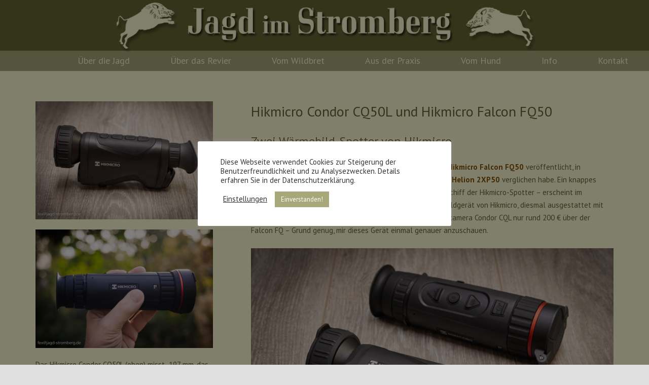

--- FILE ---
content_type: text/html; charset=UTF-8
request_url: https://jagd-stromberg.de/portfolio/hikmicro-condor-cq50l-vs-hikmicro-falcon-fq50/
body_size: 22237
content:
<!DOCTYPE HTML>
<html lang="de">
<head>
	<meta charset="UTF-8">
	<title>Hikmicro Condor CQ50L und Hikmicro Falcon FQ50 &#8211; Jagd im Stromberg</title>
<meta name='robots' content='max-image-preview:large' />
<script>
window.koko_analytics = {"url":"https:\/\/jagd-stromberg.de\/koko-analytics-collect.php","site_url":"https:\/\/jagd-stromberg.de","post_id":5706,"path":"\/portfolio\/hikmicro-condor-cq50l-vs-hikmicro-falcon-fq50\/","method":"cookie","use_cookie":true};
</script>
<link rel='dns-prefetch' href='//fonts.googleapis.com' />
<link rel="alternate" type="application/rss+xml" title="Jagd im Stromberg &raquo; Feed" href="https://jagd-stromberg.de/feed/" />
<link rel="alternate" type="application/rss+xml" title="Jagd im Stromberg &raquo; Kommentar-Feed" href="https://jagd-stromberg.de/comments/feed/" />
<link rel="alternate" title="oEmbed (JSON)" type="application/json+oembed" href="https://jagd-stromberg.de/wp-json/oembed/1.0/embed?url=https%3A%2F%2Fjagd-stromberg.de%2Fportfolio%2Fhikmicro-condor-cq50l-vs-hikmicro-falcon-fq50%2F" />
<link rel="alternate" title="oEmbed (XML)" type="text/xml+oembed" href="https://jagd-stromberg.de/wp-json/oembed/1.0/embed?url=https%3A%2F%2Fjagd-stromberg.de%2Fportfolio%2Fhikmicro-condor-cq50l-vs-hikmicro-falcon-fq50%2F&#038;format=xml" />
<link rel="canonical" href="https://jagd-stromberg.de/portfolio/hikmicro-condor-cq50l-vs-hikmicro-falcon-fq50/" />
<meta name="viewport" content="width=device-width, initial-scale=1">
<meta property="og:title" content="Hikmicro Condor CQ50L und Hikmicro Falcon FQ50 &#8211; Jagd im Stromberg">
<meta property="og:url" content="https://jagd-stromberg.de/portfolio/hikmicro-condor-cq50l-vs-hikmicro-falcon-fq50">
<meta property="og:locale" content="de_DE">
<meta property="og:site_name" content="Jagd im Stromberg">
<meta property="og:type" content="article">
<meta property="og:image" content="https://jagd-stromberg.de/wp-content/uploads/2023/11/231114-8547-1-1024x683.jpg" itemprop="image">
<style id='wp-img-auto-sizes-contain-inline-css'>
img:is([sizes=auto i],[sizes^="auto," i]){contain-intrinsic-size:3000px 1500px}
/*# sourceURL=wp-img-auto-sizes-contain-inline-css */
</style>
<style id='wp-emoji-styles-inline-css'>

	img.wp-smiley, img.emoji {
		display: inline !important;
		border: none !important;
		box-shadow: none !important;
		height: 1em !important;
		width: 1em !important;
		margin: 0 0.07em !important;
		vertical-align: -0.1em !important;
		background: none !important;
		padding: 0 !important;
	}
/*# sourceURL=wp-emoji-styles-inline-css */
</style>
<style id='wp-block-library-inline-css'>
:root{--wp-block-synced-color:#7a00df;--wp-block-synced-color--rgb:122,0,223;--wp-bound-block-color:var(--wp-block-synced-color);--wp-editor-canvas-background:#ddd;--wp-admin-theme-color:#007cba;--wp-admin-theme-color--rgb:0,124,186;--wp-admin-theme-color-darker-10:#006ba1;--wp-admin-theme-color-darker-10--rgb:0,107,160.5;--wp-admin-theme-color-darker-20:#005a87;--wp-admin-theme-color-darker-20--rgb:0,90,135;--wp-admin-border-width-focus:2px}@media (min-resolution:192dpi){:root{--wp-admin-border-width-focus:1.5px}}.wp-element-button{cursor:pointer}:root .has-very-light-gray-background-color{background-color:#eee}:root .has-very-dark-gray-background-color{background-color:#313131}:root .has-very-light-gray-color{color:#eee}:root .has-very-dark-gray-color{color:#313131}:root .has-vivid-green-cyan-to-vivid-cyan-blue-gradient-background{background:linear-gradient(135deg,#00d084,#0693e3)}:root .has-purple-crush-gradient-background{background:linear-gradient(135deg,#34e2e4,#4721fb 50%,#ab1dfe)}:root .has-hazy-dawn-gradient-background{background:linear-gradient(135deg,#faaca8,#dad0ec)}:root .has-subdued-olive-gradient-background{background:linear-gradient(135deg,#fafae1,#67a671)}:root .has-atomic-cream-gradient-background{background:linear-gradient(135deg,#fdd79a,#004a59)}:root .has-nightshade-gradient-background{background:linear-gradient(135deg,#330968,#31cdcf)}:root .has-midnight-gradient-background{background:linear-gradient(135deg,#020381,#2874fc)}:root{--wp--preset--font-size--normal:16px;--wp--preset--font-size--huge:42px}.has-regular-font-size{font-size:1em}.has-larger-font-size{font-size:2.625em}.has-normal-font-size{font-size:var(--wp--preset--font-size--normal)}.has-huge-font-size{font-size:var(--wp--preset--font-size--huge)}.has-text-align-center{text-align:center}.has-text-align-left{text-align:left}.has-text-align-right{text-align:right}.has-fit-text{white-space:nowrap!important}#end-resizable-editor-section{display:none}.aligncenter{clear:both}.items-justified-left{justify-content:flex-start}.items-justified-center{justify-content:center}.items-justified-right{justify-content:flex-end}.items-justified-space-between{justify-content:space-between}.screen-reader-text{border:0;clip-path:inset(50%);height:1px;margin:-1px;overflow:hidden;padding:0;position:absolute;width:1px;word-wrap:normal!important}.screen-reader-text:focus{background-color:#ddd;clip-path:none;color:#444;display:block;font-size:1em;height:auto;left:5px;line-height:normal;padding:15px 23px 14px;text-decoration:none;top:5px;width:auto;z-index:100000}html :where(.has-border-color){border-style:solid}html :where([style*=border-top-color]){border-top-style:solid}html :where([style*=border-right-color]){border-right-style:solid}html :where([style*=border-bottom-color]){border-bottom-style:solid}html :where([style*=border-left-color]){border-left-style:solid}html :where([style*=border-width]){border-style:solid}html :where([style*=border-top-width]){border-top-style:solid}html :where([style*=border-right-width]){border-right-style:solid}html :where([style*=border-bottom-width]){border-bottom-style:solid}html :where([style*=border-left-width]){border-left-style:solid}html :where(img[class*=wp-image-]){height:auto;max-width:100%}:where(figure){margin:0 0 1em}html :where(.is-position-sticky){--wp-admin--admin-bar--position-offset:var(--wp-admin--admin-bar--height,0px)}@media screen and (max-width:600px){html :where(.is-position-sticky){--wp-admin--admin-bar--position-offset:0px}}

/*# sourceURL=wp-block-library-inline-css */
</style><style id='global-styles-inline-css'>
:root{--wp--preset--aspect-ratio--square: 1;--wp--preset--aspect-ratio--4-3: 4/3;--wp--preset--aspect-ratio--3-4: 3/4;--wp--preset--aspect-ratio--3-2: 3/2;--wp--preset--aspect-ratio--2-3: 2/3;--wp--preset--aspect-ratio--16-9: 16/9;--wp--preset--aspect-ratio--9-16: 9/16;--wp--preset--color--black: #000000;--wp--preset--color--cyan-bluish-gray: #abb8c3;--wp--preset--color--white: #ffffff;--wp--preset--color--pale-pink: #f78da7;--wp--preset--color--vivid-red: #cf2e2e;--wp--preset--color--luminous-vivid-orange: #ff6900;--wp--preset--color--luminous-vivid-amber: #fcb900;--wp--preset--color--light-green-cyan: #7bdcb5;--wp--preset--color--vivid-green-cyan: #00d084;--wp--preset--color--pale-cyan-blue: #8ed1fc;--wp--preset--color--vivid-cyan-blue: #0693e3;--wp--preset--color--vivid-purple: #9b51e0;--wp--preset--gradient--vivid-cyan-blue-to-vivid-purple: linear-gradient(135deg,rgb(6,147,227) 0%,rgb(155,81,224) 100%);--wp--preset--gradient--light-green-cyan-to-vivid-green-cyan: linear-gradient(135deg,rgb(122,220,180) 0%,rgb(0,208,130) 100%);--wp--preset--gradient--luminous-vivid-amber-to-luminous-vivid-orange: linear-gradient(135deg,rgb(252,185,0) 0%,rgb(255,105,0) 100%);--wp--preset--gradient--luminous-vivid-orange-to-vivid-red: linear-gradient(135deg,rgb(255,105,0) 0%,rgb(207,46,46) 100%);--wp--preset--gradient--very-light-gray-to-cyan-bluish-gray: linear-gradient(135deg,rgb(238,238,238) 0%,rgb(169,184,195) 100%);--wp--preset--gradient--cool-to-warm-spectrum: linear-gradient(135deg,rgb(74,234,220) 0%,rgb(151,120,209) 20%,rgb(207,42,186) 40%,rgb(238,44,130) 60%,rgb(251,105,98) 80%,rgb(254,248,76) 100%);--wp--preset--gradient--blush-light-purple: linear-gradient(135deg,rgb(255,206,236) 0%,rgb(152,150,240) 100%);--wp--preset--gradient--blush-bordeaux: linear-gradient(135deg,rgb(254,205,165) 0%,rgb(254,45,45) 50%,rgb(107,0,62) 100%);--wp--preset--gradient--luminous-dusk: linear-gradient(135deg,rgb(255,203,112) 0%,rgb(199,81,192) 50%,rgb(65,88,208) 100%);--wp--preset--gradient--pale-ocean: linear-gradient(135deg,rgb(255,245,203) 0%,rgb(182,227,212) 50%,rgb(51,167,181) 100%);--wp--preset--gradient--electric-grass: linear-gradient(135deg,rgb(202,248,128) 0%,rgb(113,206,126) 100%);--wp--preset--gradient--midnight: linear-gradient(135deg,rgb(2,3,129) 0%,rgb(40,116,252) 100%);--wp--preset--font-size--small: 13px;--wp--preset--font-size--medium: 20px;--wp--preset--font-size--large: 36px;--wp--preset--font-size--x-large: 42px;--wp--preset--spacing--20: 0.44rem;--wp--preset--spacing--30: 0.67rem;--wp--preset--spacing--40: 1rem;--wp--preset--spacing--50: 1.5rem;--wp--preset--spacing--60: 2.25rem;--wp--preset--spacing--70: 3.38rem;--wp--preset--spacing--80: 5.06rem;--wp--preset--shadow--natural: 6px 6px 9px rgba(0, 0, 0, 0.2);--wp--preset--shadow--deep: 12px 12px 50px rgba(0, 0, 0, 0.4);--wp--preset--shadow--sharp: 6px 6px 0px rgba(0, 0, 0, 0.2);--wp--preset--shadow--outlined: 6px 6px 0px -3px rgb(255, 255, 255), 6px 6px rgb(0, 0, 0);--wp--preset--shadow--crisp: 6px 6px 0px rgb(0, 0, 0);}:where(.is-layout-flex){gap: 0.5em;}:where(.is-layout-grid){gap: 0.5em;}body .is-layout-flex{display: flex;}.is-layout-flex{flex-wrap: wrap;align-items: center;}.is-layout-flex > :is(*, div){margin: 0;}body .is-layout-grid{display: grid;}.is-layout-grid > :is(*, div){margin: 0;}:where(.wp-block-columns.is-layout-flex){gap: 2em;}:where(.wp-block-columns.is-layout-grid){gap: 2em;}:where(.wp-block-post-template.is-layout-flex){gap: 1.25em;}:where(.wp-block-post-template.is-layout-grid){gap: 1.25em;}.has-black-color{color: var(--wp--preset--color--black) !important;}.has-cyan-bluish-gray-color{color: var(--wp--preset--color--cyan-bluish-gray) !important;}.has-white-color{color: var(--wp--preset--color--white) !important;}.has-pale-pink-color{color: var(--wp--preset--color--pale-pink) !important;}.has-vivid-red-color{color: var(--wp--preset--color--vivid-red) !important;}.has-luminous-vivid-orange-color{color: var(--wp--preset--color--luminous-vivid-orange) !important;}.has-luminous-vivid-amber-color{color: var(--wp--preset--color--luminous-vivid-amber) !important;}.has-light-green-cyan-color{color: var(--wp--preset--color--light-green-cyan) !important;}.has-vivid-green-cyan-color{color: var(--wp--preset--color--vivid-green-cyan) !important;}.has-pale-cyan-blue-color{color: var(--wp--preset--color--pale-cyan-blue) !important;}.has-vivid-cyan-blue-color{color: var(--wp--preset--color--vivid-cyan-blue) !important;}.has-vivid-purple-color{color: var(--wp--preset--color--vivid-purple) !important;}.has-black-background-color{background-color: var(--wp--preset--color--black) !important;}.has-cyan-bluish-gray-background-color{background-color: var(--wp--preset--color--cyan-bluish-gray) !important;}.has-white-background-color{background-color: var(--wp--preset--color--white) !important;}.has-pale-pink-background-color{background-color: var(--wp--preset--color--pale-pink) !important;}.has-vivid-red-background-color{background-color: var(--wp--preset--color--vivid-red) !important;}.has-luminous-vivid-orange-background-color{background-color: var(--wp--preset--color--luminous-vivid-orange) !important;}.has-luminous-vivid-amber-background-color{background-color: var(--wp--preset--color--luminous-vivid-amber) !important;}.has-light-green-cyan-background-color{background-color: var(--wp--preset--color--light-green-cyan) !important;}.has-vivid-green-cyan-background-color{background-color: var(--wp--preset--color--vivid-green-cyan) !important;}.has-pale-cyan-blue-background-color{background-color: var(--wp--preset--color--pale-cyan-blue) !important;}.has-vivid-cyan-blue-background-color{background-color: var(--wp--preset--color--vivid-cyan-blue) !important;}.has-vivid-purple-background-color{background-color: var(--wp--preset--color--vivid-purple) !important;}.has-black-border-color{border-color: var(--wp--preset--color--black) !important;}.has-cyan-bluish-gray-border-color{border-color: var(--wp--preset--color--cyan-bluish-gray) !important;}.has-white-border-color{border-color: var(--wp--preset--color--white) !important;}.has-pale-pink-border-color{border-color: var(--wp--preset--color--pale-pink) !important;}.has-vivid-red-border-color{border-color: var(--wp--preset--color--vivid-red) !important;}.has-luminous-vivid-orange-border-color{border-color: var(--wp--preset--color--luminous-vivid-orange) !important;}.has-luminous-vivid-amber-border-color{border-color: var(--wp--preset--color--luminous-vivid-amber) !important;}.has-light-green-cyan-border-color{border-color: var(--wp--preset--color--light-green-cyan) !important;}.has-vivid-green-cyan-border-color{border-color: var(--wp--preset--color--vivid-green-cyan) !important;}.has-pale-cyan-blue-border-color{border-color: var(--wp--preset--color--pale-cyan-blue) !important;}.has-vivid-cyan-blue-border-color{border-color: var(--wp--preset--color--vivid-cyan-blue) !important;}.has-vivid-purple-border-color{border-color: var(--wp--preset--color--vivid-purple) !important;}.has-vivid-cyan-blue-to-vivid-purple-gradient-background{background: var(--wp--preset--gradient--vivid-cyan-blue-to-vivid-purple) !important;}.has-light-green-cyan-to-vivid-green-cyan-gradient-background{background: var(--wp--preset--gradient--light-green-cyan-to-vivid-green-cyan) !important;}.has-luminous-vivid-amber-to-luminous-vivid-orange-gradient-background{background: var(--wp--preset--gradient--luminous-vivid-amber-to-luminous-vivid-orange) !important;}.has-luminous-vivid-orange-to-vivid-red-gradient-background{background: var(--wp--preset--gradient--luminous-vivid-orange-to-vivid-red) !important;}.has-very-light-gray-to-cyan-bluish-gray-gradient-background{background: var(--wp--preset--gradient--very-light-gray-to-cyan-bluish-gray) !important;}.has-cool-to-warm-spectrum-gradient-background{background: var(--wp--preset--gradient--cool-to-warm-spectrum) !important;}.has-blush-light-purple-gradient-background{background: var(--wp--preset--gradient--blush-light-purple) !important;}.has-blush-bordeaux-gradient-background{background: var(--wp--preset--gradient--blush-bordeaux) !important;}.has-luminous-dusk-gradient-background{background: var(--wp--preset--gradient--luminous-dusk) !important;}.has-pale-ocean-gradient-background{background: var(--wp--preset--gradient--pale-ocean) !important;}.has-electric-grass-gradient-background{background: var(--wp--preset--gradient--electric-grass) !important;}.has-midnight-gradient-background{background: var(--wp--preset--gradient--midnight) !important;}.has-small-font-size{font-size: var(--wp--preset--font-size--small) !important;}.has-medium-font-size{font-size: var(--wp--preset--font-size--medium) !important;}.has-large-font-size{font-size: var(--wp--preset--font-size--large) !important;}.has-x-large-font-size{font-size: var(--wp--preset--font-size--x-large) !important;}
/*# sourceURL=global-styles-inline-css */
</style>

<style id='classic-theme-styles-inline-css'>
/*! This file is auto-generated */
.wp-block-button__link{color:#fff;background-color:#32373c;border-radius:9999px;box-shadow:none;text-decoration:none;padding:calc(.667em + 2px) calc(1.333em + 2px);font-size:1.125em}.wp-block-file__button{background:#32373c;color:#fff;text-decoration:none}
/*# sourceURL=/wp-includes/css/classic-themes.min.css */
</style>
<link rel='stylesheet' id='cookie-law-info-css' href='https://jagd-stromberg.de/wp-content/plugins/cookie-law-info/legacy/public/css/cookie-law-info-public.css?ver=3.3.6' media='all' />
<link rel='stylesheet' id='cookie-law-info-gdpr-css' href='https://jagd-stromberg.de/wp-content/plugins/cookie-law-info/legacy/public/css/cookie-law-info-gdpr.css?ver=3.3.6' media='all' />
<link rel='stylesheet' id='us-fonts-css' href='https://fonts.googleapis.com/css?family=Ubuntu%3A400%2C700%7CPT+Sans%3A400%2C700&#038;display=block&#038;ver=6.9' media='all' />
<link rel='stylesheet' id='tablepress-default-css' href='https://jagd-stromberg.de/wp-content/tablepress-combined.min.css?ver=40' media='all' />
<link rel='stylesheet' id='us-style-css' href='https://jagd-stromberg.de/wp-content/themes/Zephyr/css/style.min.css?ver=8.41' media='all' />
<link rel='stylesheet' id='us-ripple-css' href='https://jagd-stromberg.de/wp-content/themes/Zephyr/common/css/base/ripple.css?ver=8.41' media='all' />
<link rel='stylesheet' id='bsf-Defaults-css' href='https://jagd-stromberg.de/wp-content/uploads/smile_fonts/Defaults/Defaults.css?ver=3.21.2' media='all' />
<script src="https://jagd-stromberg.de/wp-includes/js/jquery/jquery.min.js?ver=3.7.1" id="jquery-core-js"></script>
<script id="cookie-law-info-js-extra">
var Cli_Data = {"nn_cookie_ids":[],"cookielist":[],"non_necessary_cookies":[],"ccpaEnabled":"","ccpaRegionBased":"","ccpaBarEnabled":"","strictlyEnabled":["necessary","obligatoire"],"ccpaType":"gdpr","js_blocking":"1","custom_integration":"","triggerDomRefresh":"","secure_cookies":""};
var cli_cookiebar_settings = {"animate_speed_hide":"500","animate_speed_show":"500","background":"#FFF","border":"#b1a6a6c2","border_on":"","button_1_button_colour":"#a8a779","button_1_button_hover":"#868661","button_1_link_colour":"#fff","button_1_as_button":"1","button_1_new_win":"","button_2_button_colour":"#333","button_2_button_hover":"#292929","button_2_link_colour":"#444","button_2_as_button":"","button_2_hidebar":"","button_3_button_colour":"#3566bb","button_3_button_hover":"#2a5296","button_3_link_colour":"#fff","button_3_as_button":"1","button_3_new_win":"","button_4_button_colour":"#000","button_4_button_hover":"#000000","button_4_link_colour":"#333333","button_4_as_button":"","button_7_button_colour":"#61a229","button_7_button_hover":"#4e8221","button_7_link_colour":"#fff","button_7_as_button":"1","button_7_new_win":"","font_family":"inherit","header_fix":"","notify_animate_hide":"1","notify_animate_show":"","notify_div_id":"#cookie-law-info-bar","notify_position_horizontal":"right","notify_position_vertical":"bottom","scroll_close":"","scroll_close_reload":"","accept_close_reload":"","reject_close_reload":"","showagain_tab":"","showagain_background":"#fff","showagain_border":"#000","showagain_div_id":"#cookie-law-info-again","showagain_x_position":"100px","text":"#333333","show_once_yn":"","show_once":"10000","logging_on":"","as_popup":"","popup_overlay":"1","bar_heading_text":"","cookie_bar_as":"popup","popup_showagain_position":"bottom-right","widget_position":"left"};
var log_object = {"ajax_url":"https://jagd-stromberg.de/wp-admin/admin-ajax.php"};
//# sourceURL=cookie-law-info-js-extra
</script>
<script src="https://jagd-stromberg.de/wp-content/plugins/cookie-law-info/legacy/public/js/cookie-law-info-public.js?ver=3.3.6" id="cookie-law-info-js"></script>
<script></script><link rel="https://api.w.org/" href="https://jagd-stromberg.de/wp-json/" /><link rel="EditURI" type="application/rsd+xml" title="RSD" href="https://jagd-stromberg.de/xmlrpc.php?rsd" />
<meta name="generator" content="WordPress 6.9" />
<link rel='shortlink' href='https://jagd-stromberg.de/?p=5706' />
		<script id="us_add_no_touch">
			if ( ! /Android|webOS|iPhone|iPad|iPod|BlackBerry|IEMobile|Opera Mini/i.test( navigator.userAgent ) ) {
				document.documentElement.classList.add( "no-touch" );
			}
		</script>
				<script id="us_color_scheme_switch_class">
			if ( document.cookie.includes( "us_color_scheme_switch_is_on=true" ) ) {
				document.documentElement.classList.add( "us-color-scheme-on" );
			}
		</script>
		<meta name="generator" content="Powered by WPBakery Page Builder - drag and drop page builder for WordPress."/>
<link rel="icon" href="https://jagd-stromberg.de/wp-content/uploads/2023/07/sau_sw-150x150.png" sizes="32x32" />
<link rel="icon" href="https://jagd-stromberg.de/wp-content/uploads/2023/07/sau_sw-350x350.png" sizes="192x192" />
<link rel="apple-touch-icon" href="https://jagd-stromberg.de/wp-content/uploads/2023/07/sau_sw-350x350.png" />
<meta name="msapplication-TileImage" content="https://jagd-stromberg.de/wp-content/uploads/2023/07/sau_sw-350x350.png" />
<noscript><style> .wpb_animate_when_almost_visible { opacity: 1; }</style></noscript>		<style id="us-icon-fonts">@font-face{font-display:swap;font-style:normal;font-family:"fontawesome";font-weight:900;src:url("https://jagd-stromberg.de/wp-content/themes/Zephyr/fonts/fa-solid-900.woff2?ver=8.41") format("woff2")}.fas{font-family:"fontawesome";font-weight:900}@font-face{font-display:swap;font-style:normal;font-family:"fontawesome";font-weight:400;src:url("https://jagd-stromberg.de/wp-content/themes/Zephyr/fonts/fa-regular-400.woff2?ver=8.41") format("woff2")}.far{font-family:"fontawesome";font-weight:400}@font-face{font-display:swap;font-style:normal;font-family:"Font Awesome 5 Brands";font-weight:400;src:url("https://jagd-stromberg.de/wp-content/themes/Zephyr/fonts/fa-brands-400.woff2?ver=8.41") format("woff2")}.fab{font-family:"Font Awesome 5 Brands";font-weight:400}@font-face{font-display:block;font-style:normal;font-family:"Material Icons";font-weight:400;src:url("https://jagd-stromberg.de/wp-content/themes/Zephyr/fonts/material-icons.woff2?ver=8.41") format("woff2")}.material-icons{font-family:"Material Icons";font-weight:400}</style>
				<style id="us-theme-options-css">:root{--color-header-middle-bg:#676734;--color-header-middle-bg-grad:#676734;--color-header-middle-text:#fffcd6;--color-header-middle-text-hover:#ffffff;--color-header-transparent-bg:transparent;--color-header-transparent-bg-grad:transparent;--color-header-transparent-text:#ffffff;--color-header-transparent-text-hover:#ffffff;--color-header-top-bg:#a8a779;--color-header-top-bg-grad:#a8a779;--color-header-top-text:#c8b8e5;--color-header-top-text-hover:#ffffff;--color-header-top-transparent-bg:rgba(0,0,0,0.2);--color-header-top-transparent-bg-grad:rgba(0,0,0,0.2);--color-header-top-transparent-text:rgba(255,255,255,0.66);--color-header-top-transparent-text-hover:#fff;--color-content-bg:#fffcd6;--color-content-bg-grad:#fffcd6;--color-content-bg-alt:#f5f5f5;--color-content-bg-alt-grad:#f5f5f5;--color-content-border:#676734;--color-content-heading:#676734;--color-content-heading-grad:#676734;--color-content-text:#676734;--color-content-link:#875305;--color-content-link-hover:#676734;--color-content-primary:#875305;--color-content-primary-grad:#875305;--color-content-secondary:#ffb03a;--color-content-secondary-grad:#ffb03a;--color-content-faded:#875305;--color-content-overlay:rgba(0,0,0,0.75);--color-content-overlay-grad:rgba(0,0,0,0.75);--color-alt-content-bg:#676734;--color-alt-content-bg-grad:#676734;--color-alt-content-bg-alt:#fffcd6;--color-alt-content-bg-alt-grad:#fffcd6;--color-alt-content-border:#676734;--color-alt-content-heading:#fffcd6;--color-alt-content-heading-grad:#fffcd6;--color-alt-content-text:#676734;--color-alt-content-link:#875305;--color-alt-content-link-hover:#676734;--color-alt-content-primary:#676734;--color-alt-content-primary-grad:#676734;--color-alt-content-secondary:#ffb03a;--color-alt-content-secondary-grad:#ffb03a;--color-alt-content-faded:#676734;--color-alt-content-overlay:#e95095;--color-alt-content-overlay-grad:linear-gradient(135deg,#e95095,rgba(233,80,149,0.75));--color-footer-bg:#a8a779;--color-footer-bg-grad:#a8a779;--color-footer-bg-alt:#a8a779;--color-footer-bg-alt-grad:#a8a779;--color-footer-border:#292929;--color-footer-heading:#ccc;--color-footer-heading-grad:#ccc;--color-footer-text:#676734;--color-footer-link:#676734;--color-footer-link-hover:#fffcd6;--color-subfooter-bg:#a8a779;--color-subfooter-bg-grad:#a8a779;--color-subfooter-bg-alt:#a8a779;--color-subfooter-bg-alt-grad:#a8a779;--color-subfooter-border:#333333;--color-subfooter-heading:#ccc;--color-subfooter-heading-grad:#ccc;--color-subfooter-text:#676734;--color-subfooter-link:#676734;--color-subfooter-link-hover:#fffcd6;--color-content-primary-faded:rgba(135,83,5,0.15);--box-shadow:0 5px 15px rgba(0,0,0,.15);--box-shadow-up:0 -5px 15px rgba(0,0,0,.15);--site-canvas-width:1300px;--site-content-width:1140px;--site-sidebar-width:30.91%;--text-block-margin-bottom:1.5rem;--focus-outline-width:2px}.has-content-primary-color{color:var(--color-content-primary)}.has-content-primary-background-color{background:var(--color-content-primary-grad)}.has-content-secondary-color{color:var(--color-content-secondary)}.has-content-secondary-background-color{background:var(--color-content-secondary-grad)}.has-content-heading-color{color:var(--color-content-heading)}.has-content-heading-background-color{background:var(--color-content-heading-grad)}.has-content-text-color{color:var(--color-content-text)}.has-content-text-background-color{background:var(--color-content-text-grad)}.has-content-faded-color{color:var(--color-content-faded)}.has-content-faded-background-color{background:var(--color-content-faded-grad)}.has-content-border-color{color:var(--color-content-border)}.has-content-border-background-color{background:var(--color-content-border-grad)}.has-content-bg-alt-color{color:var(--color-content-bg-alt)}.has-content-bg-alt-background-color{background:var(--color-content-bg-alt-grad)}.has-content-bg-color{color:var(--color-content-bg)}.has-content-bg-background-color{background:var(--color-content-bg-grad)}.not_underline_links a{text-decoration:none!important}a{text-decoration:none;text-underline-offset:.2em}.no-touch a:hover{text-decoration:underline;text-decoration-thickness:1px;text-decoration-style:solid;text-decoration-skip-ink:auto;text-underline-offset:.2em}:root{--font-family:"PT Sans";--font-size:15px;--line-height:25px;--font-weight:400;--bold-font-weight:700;--h1-font-family:"PT Sans";--h1-font-size:40px;--h1-line-height:1.4;--h1-font-weight:400;--h1-bold-font-weight:700;--h1-text-transform:none;--h1-font-style:normal;--h1-letter-spacing:0em;--h1-margin-bottom:1.5rem;--h2-font-family:var(--h1-font-family);--h2-font-size:34px;--h2-line-height:1.4;--h2-font-weight:var(--h1-font-weight);--h2-bold-font-weight:var(--h1-bold-font-weight);--h2-text-transform:var(--h1-text-transform);--h2-font-style:var(--h1-font-style);--h2-letter-spacing:0em;--h2-margin-bottom:1.5rem;--h3-font-family:var(--h1-font-family);--h3-font-size:28px;--h3-line-height:1.4;--h3-font-weight:var(--h1-font-weight);--h3-bold-font-weight:var(--h1-bold-font-weight);--h3-text-transform:var(--h1-text-transform);--h3-font-style:var(--h1-font-style);--h3-letter-spacing:0em;--h3-margin-bottom:1.5rem;--h4-font-family:var(--h1-font-family);--h4-font-size:24px;--h4-line-height:1.4;--h4-font-weight:var(--h1-font-weight);--h4-bold-font-weight:var(--h1-bold-font-weight);--h4-text-transform:var(--h1-text-transform);--h4-font-style:var(--h1-font-style);--h4-letter-spacing:0em;--h4-margin-bottom:1.5rem;--h5-font-family:var(--h1-font-family);--h5-font-size:20px;--h5-line-height:1.4;--h5-font-weight:var(--h1-font-weight);--h5-bold-font-weight:var(--h1-bold-font-weight);--h5-text-transform:var(--h1-text-transform);--h5-font-style:var(--h1-font-style);--h5-letter-spacing:0em;--h5-margin-bottom:1.5rem;--h6-font-family:var(--h1-font-family);--h6-font-size:18px;--h6-line-height:1.4;--h6-font-weight:var(--h1-font-weight);--h6-bold-font-weight:var(--h1-bold-font-weight);--h6-text-transform:var(--h1-text-transform);--h6-font-style:var(--h1-font-style);--h6-letter-spacing:0em;--h6-margin-bottom:1.5rem}@media (max-width:600px){:root{--font-size:14px;--h1-font-size:30px;--h2-font-size:10px;--h3-font-size:24px;--h4-font-size:22px}}h1{font-family:var(--h1-font-family,inherit);font-weight:var(--h1-font-weight,inherit);font-size:var(--h1-font-size,inherit);font-style:var(--h1-font-style,inherit);line-height:var(--h1-line-height,1.4);letter-spacing:var(--h1-letter-spacing,inherit);text-transform:var(--h1-text-transform,inherit);margin-bottom:var(--h1-margin-bottom,1.5rem)}h1>strong{font-weight:var(--h1-bold-font-weight,bold)}h2{font-family:var(--h2-font-family,inherit);font-weight:var(--h2-font-weight,inherit);font-size:var(--h2-font-size,inherit);font-style:var(--h2-font-style,inherit);line-height:var(--h2-line-height,1.4);letter-spacing:var(--h2-letter-spacing,inherit);text-transform:var(--h2-text-transform,inherit);margin-bottom:var(--h2-margin-bottom,1.5rem)}h2>strong{font-weight:var(--h2-bold-font-weight,bold)}h3{font-family:var(--h3-font-family,inherit);font-weight:var(--h3-font-weight,inherit);font-size:var(--h3-font-size,inherit);font-style:var(--h3-font-style,inherit);line-height:var(--h3-line-height,1.4);letter-spacing:var(--h3-letter-spacing,inherit);text-transform:var(--h3-text-transform,inherit);margin-bottom:var(--h3-margin-bottom,1.5rem)}h3>strong{font-weight:var(--h3-bold-font-weight,bold)}h4{font-family:var(--h4-font-family,inherit);font-weight:var(--h4-font-weight,inherit);font-size:var(--h4-font-size,inherit);font-style:var(--h4-font-style,inherit);line-height:var(--h4-line-height,1.4);letter-spacing:var(--h4-letter-spacing,inherit);text-transform:var(--h4-text-transform,inherit);margin-bottom:var(--h4-margin-bottom,1.5rem)}h4>strong{font-weight:var(--h4-bold-font-weight,bold)}h5{font-family:var(--h5-font-family,inherit);font-weight:var(--h5-font-weight,inherit);font-size:var(--h5-font-size,inherit);font-style:var(--h5-font-style,inherit);line-height:var(--h5-line-height,1.4);letter-spacing:var(--h5-letter-spacing,inherit);text-transform:var(--h5-text-transform,inherit);margin-bottom:var(--h5-margin-bottom,1.5rem)}h5>strong{font-weight:var(--h5-bold-font-weight,bold)}h6{font-family:var(--h6-font-family,inherit);font-weight:var(--h6-font-weight,inherit);font-size:var(--h6-font-size,inherit);font-style:var(--h6-font-style,inherit);line-height:var(--h6-line-height,1.4);letter-spacing:var(--h6-letter-spacing,inherit);text-transform:var(--h6-text-transform,inherit);margin-bottom:var(--h6-margin-bottom,1.5rem)}h6>strong{font-weight:var(--h6-bold-font-weight,bold)}body{background:#e0e0e0}@media (max-width:1215px){.l-main .aligncenter{max-width:calc(100vw - 5rem)}}@media (min-width:1281px){body.usb_preview .hide_on_default{opacity:0.25!important}.vc_hidden-lg,body:not(.usb_preview) .hide_on_default{display:none!important}.default_align_left{text-align:left;justify-content:flex-start}.default_align_right{text-align:right;justify-content:flex-end}.default_align_center{text-align:center;justify-content:center}.w-hwrapper.default_align_center>*{margin-left:calc( var(--hwrapper-gap,1.2rem) / 2 );margin-right:calc( var(--hwrapper-gap,1.2rem) / 2 )}.default_align_justify{justify-content:space-between}.w-hwrapper>.default_align_justify,.default_align_justify>.w-btn{width:100%}*:not(.w-hwrapper)>.w-btn-wrapper:not([class*="default_align_none"]):not(.align_none){display:block;margin-inline-end:0}}@media (min-width:1025px) and (max-width:1280px){body.usb_preview .hide_on_laptops{opacity:0.25!important}.vc_hidden-md,body:not(.usb_preview) .hide_on_laptops{display:none!important}.laptops_align_left{text-align:left;justify-content:flex-start}.laptops_align_right{text-align:right;justify-content:flex-end}.laptops_align_center{text-align:center;justify-content:center}.w-hwrapper.laptops_align_center>*{margin-left:calc( var(--hwrapper-gap,1.2rem) / 2 );margin-right:calc( var(--hwrapper-gap,1.2rem) / 2 )}.laptops_align_justify{justify-content:space-between}.w-hwrapper>.laptops_align_justify,.laptops_align_justify>.w-btn{width:100%}*:not(.w-hwrapper)>.w-btn-wrapper:not([class*="laptops_align_none"]):not(.align_none){display:block;margin-inline-end:0}.g-cols.via_grid[style*="--laptops-columns-gap"]{gap:var(--laptops-columns-gap,3rem)}}@media (min-width:601px) and (max-width:1024px){body.usb_preview .hide_on_tablets{opacity:0.25!important}.vc_hidden-sm,body:not(.usb_preview) .hide_on_tablets{display:none!important}.tablets_align_left{text-align:left;justify-content:flex-start}.tablets_align_right{text-align:right;justify-content:flex-end}.tablets_align_center{text-align:center;justify-content:center}.w-hwrapper.tablets_align_center>*{margin-left:calc( var(--hwrapper-gap,1.2rem) / 2 );margin-right:calc( var(--hwrapper-gap,1.2rem) / 2 )}.tablets_align_justify{justify-content:space-between}.w-hwrapper>.tablets_align_justify,.tablets_align_justify>.w-btn{width:100%}*:not(.w-hwrapper)>.w-btn-wrapper:not([class*="tablets_align_none"]):not(.align_none){display:block;margin-inline-end:0}.g-cols.via_grid[style*="--tablets-columns-gap"]{gap:var(--tablets-columns-gap,3rem)}}@media (max-width:600px){body.usb_preview .hide_on_mobiles{opacity:0.25!important}.vc_hidden-xs,body:not(.usb_preview) .hide_on_mobiles{display:none!important}.mobiles_align_left{text-align:left;justify-content:flex-start}.mobiles_align_right{text-align:right;justify-content:flex-end}.mobiles_align_center{text-align:center;justify-content:center}.w-hwrapper.mobiles_align_center>*{margin-left:calc( var(--hwrapper-gap,1.2rem) / 2 );margin-right:calc( var(--hwrapper-gap,1.2rem) / 2 )}.mobiles_align_justify{justify-content:space-between}.w-hwrapper>.mobiles_align_justify,.mobiles_align_justify>.w-btn{width:100%}.w-hwrapper.stack_on_mobiles{display:block}.w-hwrapper.stack_on_mobiles>:not(script){display:block;margin:0 0 var(--hwrapper-gap,1.2rem)}.w-hwrapper.stack_on_mobiles>:last-child{margin-bottom:0}*:not(.w-hwrapper)>.w-btn-wrapper:not([class*="mobiles_align_none"]):not(.align_none){display:block;margin-inline-end:0}.g-cols.via_grid[style*="--mobiles-columns-gap"]{gap:var(--mobiles-columns-gap,1.5rem)}}@media (max-width:600px){.g-cols.type_default>div[class*="vc_col-xs-"]{margin-top:1rem;margin-bottom:1rem}.g-cols>div:not([class*="vc_col-xs-"]){width:100%;margin:0 0 1.5rem}.g-cols.reversed>div:last-of-type{order:-1}.g-cols.type_boxes>div,.g-cols.reversed>div:first-child,.g-cols:not(.reversed)>div:last-child,.g-cols>div.has_bg_color{margin-bottom:0}.vc_col-xs-1{width:8.3333%}.vc_col-xs-2{width:16.6666%}.vc_col-xs-1\/5{width:20%}.vc_col-xs-3{width:25%}.vc_col-xs-4{width:33.3333%}.vc_col-xs-2\/5{width:40%}.vc_col-xs-5{width:41.6666%}.vc_col-xs-6{width:50%}.vc_col-xs-7{width:58.3333%}.vc_col-xs-3\/5{width:60%}.vc_col-xs-8{width:66.6666%}.vc_col-xs-9{width:75%}.vc_col-xs-4\/5{width:80%}.vc_col-xs-10{width:83.3333%}.vc_col-xs-11{width:91.6666%}.vc_col-xs-12{width:100%}.vc_col-xs-offset-0{margin-left:0}.vc_col-xs-offset-1{margin-left:8.3333%}.vc_col-xs-offset-2{margin-left:16.6666%}.vc_col-xs-offset-1\/5{margin-left:20%}.vc_col-xs-offset-3{margin-left:25%}.vc_col-xs-offset-4{margin-left:33.3333%}.vc_col-xs-offset-2\/5{margin-left:40%}.vc_col-xs-offset-5{margin-left:41.6666%}.vc_col-xs-offset-6{margin-left:50%}.vc_col-xs-offset-7{margin-left:58.3333%}.vc_col-xs-offset-3\/5{margin-left:60%}.vc_col-xs-offset-8{margin-left:66.6666%}.vc_col-xs-offset-9{margin-left:75%}.vc_col-xs-offset-4\/5{margin-left:80%}.vc_col-xs-offset-10{margin-left:83.3333%}.vc_col-xs-offset-11{margin-left:91.6666%}.vc_col-xs-offset-12{margin-left:100%}}@media (min-width:601px){.vc_col-sm-1{width:8.3333%}.vc_col-sm-2{width:16.6666%}.vc_col-sm-1\/5{width:20%}.vc_col-sm-3{width:25%}.vc_col-sm-4{width:33.3333%}.vc_col-sm-2\/5{width:40%}.vc_col-sm-5{width:41.6666%}.vc_col-sm-6{width:50%}.vc_col-sm-7{width:58.3333%}.vc_col-sm-3\/5{width:60%}.vc_col-sm-8{width:66.6666%}.vc_col-sm-9{width:75%}.vc_col-sm-4\/5{width:80%}.vc_col-sm-10{width:83.3333%}.vc_col-sm-11{width:91.6666%}.vc_col-sm-12{width:100%}.vc_col-sm-offset-0{margin-left:0}.vc_col-sm-offset-1{margin-left:8.3333%}.vc_col-sm-offset-2{margin-left:16.6666%}.vc_col-sm-offset-1\/5{margin-left:20%}.vc_col-sm-offset-3{margin-left:25%}.vc_col-sm-offset-4{margin-left:33.3333%}.vc_col-sm-offset-2\/5{margin-left:40%}.vc_col-sm-offset-5{margin-left:41.6666%}.vc_col-sm-offset-6{margin-left:50%}.vc_col-sm-offset-7{margin-left:58.3333%}.vc_col-sm-offset-3\/5{margin-left:60%}.vc_col-sm-offset-8{margin-left:66.6666%}.vc_col-sm-offset-9{margin-left:75%}.vc_col-sm-offset-4\/5{margin-left:80%}.vc_col-sm-offset-10{margin-left:83.3333%}.vc_col-sm-offset-11{margin-left:91.6666%}.vc_col-sm-offset-12{margin-left:100%}}@media (min-width:1025px){.vc_col-md-1{width:8.3333%}.vc_col-md-2{width:16.6666%}.vc_col-md-1\/5{width:20%}.vc_col-md-3{width:25%}.vc_col-md-4{width:33.3333%}.vc_col-md-2\/5{width:40%}.vc_col-md-5{width:41.6666%}.vc_col-md-6{width:50%}.vc_col-md-7{width:58.3333%}.vc_col-md-3\/5{width:60%}.vc_col-md-8{width:66.6666%}.vc_col-md-9{width:75%}.vc_col-md-4\/5{width:80%}.vc_col-md-10{width:83.3333%}.vc_col-md-11{width:91.6666%}.vc_col-md-12{width:100%}.vc_col-md-offset-0{margin-left:0}.vc_col-md-offset-1{margin-left:8.3333%}.vc_col-md-offset-2{margin-left:16.6666%}.vc_col-md-offset-1\/5{margin-left:20%}.vc_col-md-offset-3{margin-left:25%}.vc_col-md-offset-4{margin-left:33.3333%}.vc_col-md-offset-2\/5{margin-left:40%}.vc_col-md-offset-5{margin-left:41.6666%}.vc_col-md-offset-6{margin-left:50%}.vc_col-md-offset-7{margin-left:58.3333%}.vc_col-md-offset-3\/5{margin-left:60%}.vc_col-md-offset-8{margin-left:66.6666%}.vc_col-md-offset-9{margin-left:75%}.vc_col-md-offset-4\/5{margin-left:80%}.vc_col-md-offset-10{margin-left:83.3333%}.vc_col-md-offset-11{margin-left:91.6666%}.vc_col-md-offset-12{margin-left:100%}}@media (min-width:1281px){.vc_col-lg-1{width:8.3333%}.vc_col-lg-2{width:16.6666%}.vc_col-lg-1\/5{width:20%}.vc_col-lg-3{width:25%}.vc_col-lg-4{width:33.3333%}.vc_col-lg-2\/5{width:40%}.vc_col-lg-5{width:41.6666%}.vc_col-lg-6{width:50%}.vc_col-lg-7{width:58.3333%}.vc_col-lg-3\/5{width:60%}.vc_col-lg-8{width:66.6666%}.vc_col-lg-9{width:75%}.vc_col-lg-4\/5{width:80%}.vc_col-lg-10{width:83.3333%}.vc_col-lg-11{width:91.6666%}.vc_col-lg-12{width:100%}.vc_col-lg-offset-0{margin-left:0}.vc_col-lg-offset-1{margin-left:8.3333%}.vc_col-lg-offset-2{margin-left:16.6666%}.vc_col-lg-offset-1\/5{margin-left:20%}.vc_col-lg-offset-3{margin-left:25%}.vc_col-lg-offset-4{margin-left:33.3333%}.vc_col-lg-offset-2\/5{margin-left:40%}.vc_col-lg-offset-5{margin-left:41.6666%}.vc_col-lg-offset-6{margin-left:50%}.vc_col-lg-offset-7{margin-left:58.3333%}.vc_col-lg-offset-3\/5{margin-left:60%}.vc_col-lg-offset-8{margin-left:66.6666%}.vc_col-lg-offset-9{margin-left:75%}.vc_col-lg-offset-4\/5{margin-left:80%}.vc_col-lg-offset-10{margin-left:83.3333%}.vc_col-lg-offset-11{margin-left:91.6666%}.vc_col-lg-offset-12{margin-left:100%}}@media (min-width:601px) and (max-width:1024px){.g-cols.via_flex.type_default>div[class*="vc_col-md-"],.g-cols.via_flex.type_default>div[class*="vc_col-lg-"]{margin-top:1rem;margin-bottom:1rem}}@media (min-width:1025px) and (max-width:1280px){.g-cols.via_flex.type_default>div[class*="vc_col-lg-"]{margin-top:1rem;margin-bottom:1rem}}div[class|="vc_col"].stretched{container-type:inline-size}@container (width >= calc(100cqw - 2rem)) and (min-width:calc(768px - 2rem)){.g-cols.via_flex.type_default>div[class|="vc_col"].stretched>.vc_column-inner{margin:-1rem}}@media (max-width:767px){.l-canvas{overflow:hidden}.g-cols.stacking_default.reversed>div:last-of-type{order:-1}.g-cols.stacking_default.via_flex>div:not([class*="vc_col-xs"]){width:100%;margin:0 0 1.5rem}.g-cols.stacking_default.via_grid.mobiles-cols_1{grid-template-columns:100%}.g-cols.stacking_default.via_flex.type_boxes>div,.g-cols.stacking_default.via_flex.reversed>div:first-child,.g-cols.stacking_default.via_flex:not(.reversed)>div:last-child,.g-cols.stacking_default.via_flex>div.has_bg_color{margin-bottom:0}.g-cols.stacking_default.via_flex.type_default>.wpb_column.stretched{margin-left:-1rem;margin-right:-1rem}.g-cols.stacking_default.via_grid.mobiles-cols_1>.wpb_column.stretched,.g-cols.stacking_default.via_flex.type_boxes>.wpb_column.stretched{margin-left:var(--margin-inline-stretch);margin-right:var(--margin-inline-stretch)}.vc_column-inner.type_sticky>.wpb_wrapper,.vc_column_container.type_sticky>.vc_column-inner{top:0!important}}@media (min-width:768px){body:not(.rtl) .l-section.for_sidebar.at_left>div>.l-sidebar,.rtl .l-section.for_sidebar.at_right>div>.l-sidebar{order:-1}.vc_column_container.type_sticky>.vc_column-inner,.vc_column-inner.type_sticky>.wpb_wrapper{position:-webkit-sticky;position:sticky}.l-section.type_sticky{position:-webkit-sticky;position:sticky;top:0;z-index:21;transition:top 0.3s cubic-bezier(.78,.13,.15,.86) 0.1s}.header_hor .l-header.post_fixed.sticky_auto_hide{z-index:22}.admin-bar .l-section.type_sticky{top:32px}.l-section.type_sticky>.l-section-h{transition:padding-top 0.3s}.header_hor .l-header.pos_fixed:not(.down)~.l-main .l-section.type_sticky:not(:first-of-type){top:var(--header-sticky-height)}.admin-bar.header_hor .l-header.pos_fixed:not(.down)~.l-main .l-section.type_sticky:not(:first-of-type){top:calc( var(--header-sticky-height) + 32px )}.header_hor .l-header.pos_fixed.sticky:not(.down)~.l-main .l-section.type_sticky:first-of-type>.l-section-h{padding-top:var(--header-sticky-height)}.header_hor.headerinpos_bottom .l-header.pos_fixed.sticky:not(.down)~.l-main .l-section.type_sticky:first-of-type>.l-section-h{padding-bottom:var(--header-sticky-height)!important}}@media (max-width:600px){.w-form-row.for_submit[style*=btn-size-mobiles] .w-btn{font-size:var(--btn-size-mobiles)!important}}:focus-visible,input[type=checkbox]:focus-visible + i,input[type=checkbox]:focus-visible~.w-color-switch-box,.w-nav-arrow:focus-visible::before,.woocommerce-mini-cart-item:has(:focus-visible),.w-filter-item-value.w-btn:has(:focus-visible){outline-width:var(--focus-outline-width,2px );outline-style:solid;outline-offset:2px;outline-color:var(--color-content-primary)}.w-toplink,.w-header-show{background:rgba(0,0,0,0.3)}.no-touch .w-toplink.active:hover,.no-touch .w-header-show:hover{background:var(--color-content-primary-grad)}button[type=submit]:not(.w-btn),input[type=submit]:not(.w-btn),.us-nav-style_1>*,.navstyle_1>.owl-nav button,.us-btn-style_1{font-family:var(--font-family);font-style:normal;text-transform:uppercase;font-size:1rem;line-height:1.2!important;font-weight:400;letter-spacing:0em;padding:0.8em 1.5em;transition-duration:.3s;border-radius:0.2em;transition-timing-function:ease;--btn-height:calc(1.2em + 2 * 0.8em);background:#676734;border-color:transparent;border-image:none;color:#ffffff!important;box-shadow:0 0.1em 0.2em 0 rgba(0,0,0,0.2)}button[type=submit]:not(.w-btn):before,input[type=submit]:not(.w-btn),.us-nav-style_1>*:before,.navstyle_1>.owl-nav button:before,.us-btn-style_1:before{border-width:2px}.no-touch button[type=submit]:not(.w-btn):hover,.no-touch input[type=submit]:not(.w-btn):hover,.w-filter-item-value.us-btn-style_1:has(input:checked),.us-nav-style_1>span.current,.no-touch .us-nav-style_1>a:hover,.no-touch .navstyle_1>.owl-nav button:hover,.no-touch .us-btn-style_1:hover{background:#ffb03a;border-color:transparent;border-image:none;color:#ffffff!important;box-shadow:0 0.25em 0.5em 0 rgba(0,0,0,0.2)}.us-nav-style_2>*,.navstyle_2>.owl-nav button,.us-btn-style_2{font-family:var(--font-family);font-style:normal;text-transform:uppercase;font-size:1rem;line-height:1.2!important;font-weight:400;letter-spacing:0em;padding:0.8em 1.5em;transition-duration:.3s;border-radius:0.2em;transition-timing-function:ease;--btn-height:calc(1.2em + 2 * 0.8em);background:#676734;border-color:transparent;border-image:none;color:#fffcd6!important;box-shadow:0 0.1em 0.2em 0 rgba(0,0,0,0.2)}.us-nav-style_2>*:before,.navstyle_2>.owl-nav button:before,.us-btn-style_2:before{border-width:2px}.w-filter-item-value.us-btn-style_2:has(input:checked),.us-nav-style_2>span.current,.no-touch .us-nav-style_2>a:hover,.no-touch .navstyle_2>.owl-nav button:hover,.no-touch .us-btn-style_2:hover{background:#676734;border-color:transparent;border-image:none;color:#fffcd6!important;box-shadow:0 0.25em 0.5em 0 rgba(0,0,0,0.2)}.us-nav-style_3>*,.navstyle_3>.owl-nav button,.us-btn-style_3{font-family:var(--font-family);font-style:normal;text-transform:uppercase;font-size:1rem;line-height:1.2!important;font-weight:400;letter-spacing:0em;padding:0.8em 1.5em;transition-duration:.3s;border-radius:0.2em;transition-timing-function:ease;--btn-height:calc(1.2em + 2 * 0.8em);background:#ffffff;border-color:transparent;border-image:none;color:#222222!important;box-shadow:0 0.1em 0.2em 0 rgba(0,0,0,0.2)}.us-nav-style_3>*:before,.navstyle_3>.owl-nav button:before,.us-btn-style_3:before{border-width:2px}.w-filter-item-value.us-btn-style_3:has(input:checked),.us-nav-style_3>span.current,.no-touch .us-nav-style_3>a:hover,.no-touch .navstyle_3>.owl-nav button:hover,.no-touch .us-btn-style_3:hover{background:#ffffff;border-color:transparent;border-image:none;color:#222222!important;box-shadow:0 0.25em 0.5em 0 rgba(0,0,0,0.2)}.us-nav-style_4>*,.navstyle_4>.owl-nav button,.us-btn-style_4{font-family:var(--font-family);font-style:normal;text-transform:uppercase;font-size:1rem;line-height:1.2!important;font-weight:400;letter-spacing:0em;padding:0.8em 1.5em;transition-duration:.3s;border-radius:0.2em;transition-timing-function:ease;--btn-height:calc(1.2em + 2 * 0.8em);background:transparent;border-color:transparent;border-image:none;box-shadow:0 0.1em 0.2em 0 rgba(0,0,0,0.2)}.us-nav-style_4>*:before,.navstyle_4>.owl-nav button:before,.us-btn-style_4:before{border-width:2px}.w-filter-item-value.us-btn-style_4:has(input:checked),.us-nav-style_4>span.current,.no-touch .us-nav-style_4>a:hover,.no-touch .navstyle_4>.owl-nav button:hover,.no-touch .us-btn-style_4:hover{background:transparent;border-color:transparent;border-image:none;box-shadow:0 0.25em 0.5em 0 rgba(0,0,0,0.2)}.us-nav-style_5>*,.navstyle_5>.owl-nav button,.us-btn-style_5{font-family:var(--font-family);font-style:normal;text-transform:uppercase;font-size:1rem;line-height:1.2!important;font-weight:400;letter-spacing:0em;padding:0.8em 1.5em;transition-duration:.3s;border-radius:0.2em;transition-timing-function:ease;--btn-height:calc(1.2em + 2 * 0.8em);background:#ffffff;border-color:transparent;border-image:none;color:#222222!important;box-shadow:0 0.1em 0.2em 0 rgba(0,0,0,0.2)}.us-nav-style_5>*:before,.navstyle_5>.owl-nav button:before,.us-btn-style_5:before{border-width:2px}.w-filter-item-value.us-btn-style_5:has(input:checked),.us-nav-style_5>span.current,.no-touch .us-nav-style_5>a:hover,.no-touch .navstyle_5>.owl-nav button:hover,.no-touch .us-btn-style_5:hover{background:#ffffff;border-color:transparent;border-image:none;color:#222222!important;box-shadow:0 0.25em 0.5em 0 rgba(0,0,0,0.2)}.us-nav-style_6>*,.navstyle_6>.owl-nav button,.us-btn-style_6{font-family:var(--font-family);font-style:normal;text-transform:uppercase;font-size:1rem;line-height:1.2!important;font-weight:400;letter-spacing:0em;padding:0.8em 1.5em;transition-duration:.3s;border-radius:0.2em;transition-timing-function:ease;--btn-height:calc(1.2em + 2 * 0.8em);background:#ffffff;border-color:transparent;border-image:none;color:#222222!important;box-shadow:0 0.1em 0.2em 0 rgba(0,0,0,0.2)}.us-nav-style_6>*:before,.navstyle_6>.owl-nav button:before,.us-btn-style_6:before{border-width:2px}.w-filter-item-value.us-btn-style_6:has(input:checked),.us-nav-style_6>span.current,.no-touch .us-nav-style_6>a:hover,.no-touch .navstyle_6>.owl-nav button:hover,.no-touch .us-btn-style_6:hover{background:#ffffff;border-color:transparent;border-image:none;color:#222222!important;box-shadow:0 0.25em 0.5em 0 rgba(0,0,0,0.2)}.us-nav-style_7>*,.navstyle_7>.owl-nav button,.us-btn-style_7{font-family:var(--font-family);font-style:normal;text-transform:uppercase;font-size:1rem;line-height:1.2!important;font-weight:400;letter-spacing:0em;padding:0.8em 1.5em;transition-duration:.3s;border-radius:0.2em;transition-timing-function:ease;--btn-height:calc(1.2em + 2 * 0.8em);background:#676734;border-color:transparent;border-image:none;color:#ffffff!important;box-shadow:0 0.1em 0.2em 0 rgba(0,0,0,0.2)}.us-nav-style_7>*:before,.navstyle_7>.owl-nav button:before,.us-btn-style_7:before{border-width:2px}.w-filter-item-value.us-btn-style_7:has(input:checked),.us-nav-style_7>span.current,.no-touch .us-nav-style_7>a:hover,.no-touch .navstyle_7>.owl-nav button:hover,.no-touch .us-btn-style_7:hover{background:#676734;border-color:transparent;border-image:none;color:#ffffff!important;box-shadow:0 0.25em 0.5em 0 rgba(0,0,0,0.2)}:root{--inputs-font-family:inherit;--inputs-font-size:1rem;--inputs-font-weight:400;--inputs-letter-spacing:0em;--inputs-text-transform:none;--inputs-height:3em;--inputs-padding:1em;--inputs-checkbox-size:1.5em;--inputs-border-width:1px;--inputs-border-radius:0.2em;--inputs-background:transparent;--inputs-border-color:#676734;--inputs-text-color:#fffcd6;--inputs-focus-background:transparent;--inputs-focus-border-color:#676734;--inputs-focus-text-color:#fffcd6;--inputs-focus-box-shadow:0px 0px 0px 1px #676734 inset}.color_alternate .w-form-row.move_label .w-form-row-label{background:var(--color-alt-content-bg-grad)}.color_footer-top .w-form-row.move_label .w-form-row-label{background:var(--color-subfooter-bg-grad)}.color_footer-bottom .w-form-row.move_label .w-form-row-label{background:var(--color-footer-bg-grad)}.leaflet-default-icon-path{background-image:url(https://jagd-stromberg.de/wp-content/themes/Zephyr/common/css/vendor/images/marker-icon.png)}</style>
				<style id="us-current-header-css"> .l-subheader.at_middle,.l-subheader.at_middle .w-dropdown-list,.l-subheader.at_middle .type_mobile .w-nav-list.level_1{background:var(--color-header-middle-bg);color:var(--color-header-middle-text)}.no-touch .l-subheader.at_middle a:hover,.no-touch .l-header.bg_transparent .l-subheader.at_middle .w-dropdown.opened a:hover{color:var(--color-header-middle-text-hover)}.l-header.bg_transparent:not(.sticky) .l-subheader.at_middle{background:var(--color-header-transparent-bg);color:var(--color-header-transparent-text)}.no-touch .l-header.bg_transparent:not(.sticky) .at_middle .w-cart-link:hover,.no-touch .l-header.bg_transparent:not(.sticky) .at_middle .w-text a:hover,.no-touch .l-header.bg_transparent:not(.sticky) .at_middle .w-html a:hover,.no-touch .l-header.bg_transparent:not(.sticky) .at_middle .w-nav>a:hover,.no-touch .l-header.bg_transparent:not(.sticky) .at_middle .w-menu a:hover,.no-touch .l-header.bg_transparent:not(.sticky) .at_middle .w-search>a:hover,.no-touch .l-header.bg_transparent:not(.sticky) .at_middle .w-socials.shape_none.color_text a:hover,.no-touch .l-header.bg_transparent:not(.sticky) .at_middle .w-socials.shape_none.color_link a:hover,.no-touch .l-header.bg_transparent:not(.sticky) .at_middle .w-dropdown a:hover,.no-touch .l-header.bg_transparent:not(.sticky) .at_middle .type_desktop .menu-item.level_1.opened>a,.no-touch .l-header.bg_transparent:not(.sticky) .at_middle .type_desktop .menu-item.level_1:hover>a{color:var(--color-header-transparent-text-hover)}.l-subheader.at_bottom,.l-subheader.at_bottom .w-dropdown-list,.l-subheader.at_bottom .type_mobile .w-nav-list.level_1{background:#a8a779;color:#fffcd6}.no-touch .l-subheader.at_bottom a:hover,.no-touch .l-header.bg_transparent .l-subheader.at_bottom .w-dropdown.opened a:hover{color:#ffffff}.l-header.bg_transparent:not(.sticky) .l-subheader.at_bottom{background:var(--color-header-transparent-bg);color:var(--color-header-transparent-text)}.no-touch .l-header.bg_transparent:not(.sticky) .at_bottom .w-cart-link:hover,.no-touch .l-header.bg_transparent:not(.sticky) .at_bottom .w-text a:hover,.no-touch .l-header.bg_transparent:not(.sticky) .at_bottom .w-html a:hover,.no-touch .l-header.bg_transparent:not(.sticky) .at_bottom .w-nav>a:hover,.no-touch .l-header.bg_transparent:not(.sticky) .at_bottom .w-menu a:hover,.no-touch .l-header.bg_transparent:not(.sticky) .at_bottom .w-search>a:hover,.no-touch .l-header.bg_transparent:not(.sticky) .at_bottom .w-socials.shape_none.color_text a:hover,.no-touch .l-header.bg_transparent:not(.sticky) .at_bottom .w-socials.shape_none.color_link a:hover,.no-touch .l-header.bg_transparent:not(.sticky) .at_bottom .w-dropdown a:hover,.no-touch .l-header.bg_transparent:not(.sticky) .at_bottom .type_desktop .menu-item.level_1.opened>a,.no-touch .l-header.bg_transparent:not(.sticky) .at_bottom .type_desktop .menu-item.level_1:hover>a{color:var(--color-header-transparent-text-hover)}.header_ver .l-header{background:var(--color-header-middle-bg);color:var(--color-header-middle-text)}@media (min-width:913px){.hidden_for_default{display:none!important}.l-subheader.at_top{display:none}.l-header{position:relative;z-index:111}.l-subheader{margin:0 auto}.l-subheader.width_full{padding-left:1.5rem;padding-right:1.5rem}.l-subheader-h{display:flex;align-items:center;position:relative;margin:0 auto;max-width:var(--site-content-width,1200px);height:inherit}.w-header-show{display:none}.l-header.pos_fixed{position:fixed;left:var(--site-outline-width,0);right:var(--site-outline-width,0)}.l-header.pos_fixed:not(.notransition) .l-subheader{transition-property:transform,background,box-shadow,line-height,height,visibility;transition-duration:.3s;transition-timing-function:cubic-bezier(.78,.13,.15,.86)}.headerinpos_bottom.sticky_first_section .l-header.pos_fixed{position:fixed!important}.header_hor .l-header.sticky_auto_hide{transition:margin .3s cubic-bezier(.78,.13,.15,.86) .1s}.header_hor .l-header.sticky_auto_hide.down{margin-top:calc(-1.1 * var(--header-sticky-height,0px) )}.l-header.bg_transparent:not(.sticky) .l-subheader{box-shadow:none!important;background:none}.l-header.bg_transparent~.l-main .l-section.width_full.height_auto:first-of-type>.l-section-h{padding-top:0!important;padding-bottom:0!important}.l-header.pos_static.bg_transparent{position:absolute;left:var(--site-outline-width,0);right:var(--site-outline-width,0)}.l-subheader.width_full .l-subheader-h{max-width:none!important}.l-header.shadow_thin .l-subheader.at_middle,.l-header.shadow_thin .l-subheader.at_bottom{box-shadow:0 1px 0 rgba(0,0,0,0.08)}.l-header.shadow_wide .l-subheader.at_middle,.l-header.shadow_wide .l-subheader.at_bottom{box-shadow:0 3px 5px -1px rgba(0,0,0,0.1),0 2px 1px -1px rgba(0,0,0,0.05)}.header_hor .l-subheader-cell>.w-cart{margin-left:0;margin-right:0}:root{--header-height:140px;--header-sticky-height:80px}.l-header:before{content:'140'}.l-header.sticky:before{content:'80'}.l-subheader.at_top{line-height:36px;height:36px;overflow:visible;visibility:visible}.l-header.sticky .l-subheader.at_top{line-height:0px;height:0px;overflow:hidden;visibility:hidden}.l-subheader.at_middle{line-height:100px;height:100px;overflow:visible;visibility:visible}.l-header.sticky .l-subheader.at_middle{line-height:30px;height:30px;overflow:visible;visibility:visible}.l-subheader.at_middle .l-subheader-cell.at_left,.l-subheader.at_middle .l-subheader-cell.at_right{display:flex;flex-basis:100px}.l-subheader.at_bottom{line-height:40px;height:40px;overflow:visible;visibility:visible}.l-header.sticky .l-subheader.at_bottom{line-height:50px;height:50px;overflow:visible;visibility:visible}.l-subheader.at_bottom .l-subheader-cell.at_left,.l-subheader.at_bottom .l-subheader-cell.at_right{display:flex;flex-basis:100px}.headerinpos_above .l-header.pos_fixed{overflow:hidden;transition:transform 0.3s;transform:translate3d(0,-100%,0)}.headerinpos_above .l-header.pos_fixed.sticky{overflow:visible;transform:none}.headerinpos_above .l-header.pos_fixed~.l-section>.l-section-h,.headerinpos_above .l-header.pos_fixed~.l-main .l-section:first-of-type>.l-section-h{padding-top:0!important}.headerinpos_below .l-header.pos_fixed:not(.sticky){position:absolute;top:100%}.headerinpos_below .l-header.pos_fixed~.l-main>.l-section:first-of-type>.l-section-h{padding-top:0!important}.headerinpos_below .l-header.pos_fixed~.l-main .l-section.full_height:nth-of-type(2){min-height:100vh}.headerinpos_below .l-header.pos_fixed~.l-main>.l-section:nth-of-type(2)>.l-section-h{padding-top:var(--header-height)}.headerinpos_bottom .l-header.pos_fixed:not(.sticky){position:absolute;top:100vh}.headerinpos_bottom .l-header.pos_fixed~.l-main>.l-section:first-of-type>.l-section-h{padding-top:0!important}.headerinpos_bottom .l-header.pos_fixed~.l-main>.l-section:first-of-type>.l-section-h{padding-bottom:var(--header-height)}.headerinpos_bottom .l-header.pos_fixed.bg_transparent~.l-main .l-section.valign_center:not(.height_auto):first-of-type>.l-section-h{top:calc( var(--header-height) / 2 )}.headerinpos_bottom .l-header.pos_fixed:not(.sticky) .w-cart-dropdown,.headerinpos_bottom .l-header.pos_fixed:not(.sticky) .w-nav.type_desktop .w-nav-list.level_2{bottom:100%;transform-origin:0 100%}.headerinpos_bottom .l-header.pos_fixed:not(.sticky) .w-nav.type_mobile.m_layout_dropdown .w-nav-list.level_1{top:auto;bottom:100%;box-shadow:var(--box-shadow-up)}.headerinpos_bottom .l-header.pos_fixed:not(.sticky) .w-nav.type_desktop .w-nav-list.level_3,.headerinpos_bottom .l-header.pos_fixed:not(.sticky) .w-nav.type_desktop .w-nav-list.level_4{top:auto;bottom:0;transform-origin:0 100%}.headerinpos_bottom .l-header.pos_fixed:not(.sticky) .w-dropdown-list{top:auto;bottom:-0.4em;padding-top:0.4em;padding-bottom:2.4em}.admin-bar .l-header.pos_static.bg_solid~.l-main .l-section.full_height:first-of-type{min-height:calc( 100vh - var(--header-height) - 32px )}.admin-bar .l-header.pos_fixed:not(.sticky_auto_hide)~.l-main .l-section.full_height:not(:first-of-type){min-height:calc( 100vh - var(--header-sticky-height) - 32px )}.admin-bar.headerinpos_below .l-header.pos_fixed~.l-main .l-section.full_height:nth-of-type(2){min-height:calc(100vh - 32px)}}@media (min-width:1025px) and (max-width:912px){.hidden_for_laptops{display:none!important}.l-subheader.at_top{display:none}.l-header{position:relative;z-index:111}.l-subheader{margin:0 auto}.l-subheader.width_full{padding-left:1.5rem;padding-right:1.5rem}.l-subheader-h{display:flex;align-items:center;position:relative;margin:0 auto;max-width:var(--site-content-width,1200px);height:inherit}.w-header-show{display:none}.l-header.pos_fixed{position:fixed;left:var(--site-outline-width,0);right:var(--site-outline-width,0)}.l-header.pos_fixed:not(.notransition) .l-subheader{transition-property:transform,background,box-shadow,line-height,height,visibility;transition-duration:.3s;transition-timing-function:cubic-bezier(.78,.13,.15,.86)}.headerinpos_bottom.sticky_first_section .l-header.pos_fixed{position:fixed!important}.header_hor .l-header.sticky_auto_hide{transition:margin .3s cubic-bezier(.78,.13,.15,.86) .1s}.header_hor .l-header.sticky_auto_hide.down{margin-top:calc(-1.1 * var(--header-sticky-height,0px) )}.l-header.bg_transparent:not(.sticky) .l-subheader{box-shadow:none!important;background:none}.l-header.bg_transparent~.l-main .l-section.width_full.height_auto:first-of-type>.l-section-h{padding-top:0!important;padding-bottom:0!important}.l-header.pos_static.bg_transparent{position:absolute;left:var(--site-outline-width,0);right:var(--site-outline-width,0)}.l-subheader.width_full .l-subheader-h{max-width:none!important}.l-header.shadow_thin .l-subheader.at_middle,.l-header.shadow_thin .l-subheader.at_bottom{box-shadow:0 1px 0 rgba(0,0,0,0.08)}.l-header.shadow_wide .l-subheader.at_middle,.l-header.shadow_wide .l-subheader.at_bottom{box-shadow:0 3px 5px -1px rgba(0,0,0,0.1),0 2px 1px -1px rgba(0,0,0,0.05)}.header_hor .l-subheader-cell>.w-cart{margin-left:0;margin-right:0}:root{--header-height:140px;--header-sticky-height:80px}.l-header:before{content:'140'}.l-header.sticky:before{content:'80'}.l-subheader.at_top{line-height:36px;height:36px;overflow:visible;visibility:visible}.l-header.sticky .l-subheader.at_top{line-height:0px;height:0px;overflow:hidden;visibility:hidden}.l-subheader.at_middle{line-height:100px;height:100px;overflow:visible;visibility:visible}.l-header.sticky .l-subheader.at_middle{line-height:30px;height:30px;overflow:visible;visibility:visible}.l-subheader.at_middle .l-subheader-cell.at_left,.l-subheader.at_middle .l-subheader-cell.at_right{display:flex;flex-basis:100px}.l-subheader.at_bottom{line-height:40px;height:40px;overflow:visible;visibility:visible}.l-header.sticky .l-subheader.at_bottom{line-height:50px;height:50px;overflow:visible;visibility:visible}.l-subheader.at_bottom .l-subheader-cell.at_left,.l-subheader.at_bottom .l-subheader-cell.at_right{display:flex;flex-basis:100px}.headerinpos_above .l-header.pos_fixed{overflow:hidden;transition:transform 0.3s;transform:translate3d(0,-100%,0)}.headerinpos_above .l-header.pos_fixed.sticky{overflow:visible;transform:none}.headerinpos_above .l-header.pos_fixed~.l-section>.l-section-h,.headerinpos_above .l-header.pos_fixed~.l-main .l-section:first-of-type>.l-section-h{padding-top:0!important}.headerinpos_below .l-header.pos_fixed:not(.sticky){position:absolute;top:100%}.headerinpos_below .l-header.pos_fixed~.l-main>.l-section:first-of-type>.l-section-h{padding-top:0!important}.headerinpos_below .l-header.pos_fixed~.l-main .l-section.full_height:nth-of-type(2){min-height:100vh}.headerinpos_below .l-header.pos_fixed~.l-main>.l-section:nth-of-type(2)>.l-section-h{padding-top:var(--header-height)}.headerinpos_bottom .l-header.pos_fixed:not(.sticky){position:absolute;top:100vh}.headerinpos_bottom .l-header.pos_fixed~.l-main>.l-section:first-of-type>.l-section-h{padding-top:0!important}.headerinpos_bottom .l-header.pos_fixed~.l-main>.l-section:first-of-type>.l-section-h{padding-bottom:var(--header-height)}.headerinpos_bottom .l-header.pos_fixed.bg_transparent~.l-main .l-section.valign_center:not(.height_auto):first-of-type>.l-section-h{top:calc( var(--header-height) / 2 )}.headerinpos_bottom .l-header.pos_fixed:not(.sticky) .w-cart-dropdown,.headerinpos_bottom .l-header.pos_fixed:not(.sticky) .w-nav.type_desktop .w-nav-list.level_2{bottom:100%;transform-origin:0 100%}.headerinpos_bottom .l-header.pos_fixed:not(.sticky) .w-nav.type_mobile.m_layout_dropdown .w-nav-list.level_1{top:auto;bottom:100%;box-shadow:var(--box-shadow-up)}.headerinpos_bottom .l-header.pos_fixed:not(.sticky) .w-nav.type_desktop .w-nav-list.level_3,.headerinpos_bottom .l-header.pos_fixed:not(.sticky) .w-nav.type_desktop .w-nav-list.level_4{top:auto;bottom:0;transform-origin:0 100%}.headerinpos_bottom .l-header.pos_fixed:not(.sticky) .w-dropdown-list{top:auto;bottom:-0.4em;padding-top:0.4em;padding-bottom:2.4em}.admin-bar .l-header.pos_static.bg_solid~.l-main .l-section.full_height:first-of-type{min-height:calc( 100vh - var(--header-height) - 32px )}.admin-bar .l-header.pos_fixed:not(.sticky_auto_hide)~.l-main .l-section.full_height:not(:first-of-type){min-height:calc( 100vh - var(--header-sticky-height) - 32px )}.admin-bar.headerinpos_below .l-header.pos_fixed~.l-main .l-section.full_height:nth-of-type(2){min-height:calc(100vh - 32px)}}@media (min-width:601px) and (max-width:1024px){.hidden_for_tablets{display:none!important}.l-subheader.at_top{display:none}.l-header{position:relative;z-index:111}.l-subheader{margin:0 auto}.l-subheader.width_full{padding-left:1.5rem;padding-right:1.5rem}.l-subheader-h{display:flex;align-items:center;position:relative;margin:0 auto;max-width:var(--site-content-width,1200px);height:inherit}.w-header-show{display:none}.l-header.pos_fixed{position:fixed;left:var(--site-outline-width,0);right:var(--site-outline-width,0)}.l-header.pos_fixed:not(.notransition) .l-subheader{transition-property:transform,background,box-shadow,line-height,height,visibility;transition-duration:.3s;transition-timing-function:cubic-bezier(.78,.13,.15,.86)}.headerinpos_bottom.sticky_first_section .l-header.pos_fixed{position:fixed!important}.header_hor .l-header.sticky_auto_hide{transition:margin .3s cubic-bezier(.78,.13,.15,.86) .1s}.header_hor .l-header.sticky_auto_hide.down{margin-top:calc(-1.1 * var(--header-sticky-height,0px) )}.l-header.bg_transparent:not(.sticky) .l-subheader{box-shadow:none!important;background:none}.l-header.bg_transparent~.l-main .l-section.width_full.height_auto:first-of-type>.l-section-h{padding-top:0!important;padding-bottom:0!important}.l-header.pos_static.bg_transparent{position:absolute;left:var(--site-outline-width,0);right:var(--site-outline-width,0)}.l-subheader.width_full .l-subheader-h{max-width:none!important}.l-header.shadow_thin .l-subheader.at_middle,.l-header.shadow_thin .l-subheader.at_bottom{box-shadow:0 1px 0 rgba(0,0,0,0.08)}.l-header.shadow_wide .l-subheader.at_middle,.l-header.shadow_wide .l-subheader.at_bottom{box-shadow:0 3px 5px -1px rgba(0,0,0,0.1),0 2px 1px -1px rgba(0,0,0,0.05)}.header_hor .l-subheader-cell>.w-cart{margin-left:0;margin-right:0}:root{--header-height:100px;--header-sticky-height:50px}.l-header:before{content:'100'}.l-header.sticky:before{content:'50'}.l-subheader.at_top{line-height:40px;height:40px;overflow:visible;visibility:visible}.l-header.sticky .l-subheader.at_top{line-height:40px;height:40px;overflow:visible;visibility:visible}.l-subheader.at_middle{line-height:50px;height:50px;overflow:visible;visibility:visible}.l-header.sticky .l-subheader.at_middle{line-height:0px;height:0px;overflow:hidden;visibility:hidden}.l-subheader.at_middle .l-subheader-cell.at_left,.l-subheader.at_middle .l-subheader-cell.at_right{display:flex;flex-basis:100px}.l-subheader.at_bottom{line-height:50px;height:50px;overflow:visible;visibility:visible}.l-header.sticky .l-subheader.at_bottom{line-height:50px;height:50px;overflow:visible;visibility:visible}.l-subheader.at_bottom .l-subheader-cell.at_left,.l-subheader.at_bottom .l-subheader-cell.at_right{display:flex;flex-basis:100px}}@media (max-width:600px){.hidden_for_mobiles{display:none!important}.l-subheader.at_top{display:none}.l-header{position:relative;z-index:111}.l-subheader{margin:0 auto}.l-subheader.width_full{padding-left:1.5rem;padding-right:1.5rem}.l-subheader-h{display:flex;align-items:center;position:relative;margin:0 auto;max-width:var(--site-content-width,1200px);height:inherit}.w-header-show{display:none}.l-header.pos_fixed{position:fixed;left:var(--site-outline-width,0);right:var(--site-outline-width,0)}.l-header.pos_fixed:not(.notransition) .l-subheader{transition-property:transform,background,box-shadow,line-height,height,visibility;transition-duration:.3s;transition-timing-function:cubic-bezier(.78,.13,.15,.86)}.headerinpos_bottom.sticky_first_section .l-header.pos_fixed{position:fixed!important}.header_hor .l-header.sticky_auto_hide{transition:margin .3s cubic-bezier(.78,.13,.15,.86) .1s}.header_hor .l-header.sticky_auto_hide.down{margin-top:calc(-1.1 * var(--header-sticky-height,0px) )}.l-header.bg_transparent:not(.sticky) .l-subheader{box-shadow:none!important;background:none}.l-header.bg_transparent~.l-main .l-section.width_full.height_auto:first-of-type>.l-section-h{padding-top:0!important;padding-bottom:0!important}.l-header.pos_static.bg_transparent{position:absolute;left:var(--site-outline-width,0);right:var(--site-outline-width,0)}.l-subheader.width_full .l-subheader-h{max-width:none!important}.l-header.shadow_thin .l-subheader.at_middle,.l-header.shadow_thin .l-subheader.at_bottom{box-shadow:0 1px 0 rgba(0,0,0,0.08)}.l-header.shadow_wide .l-subheader.at_middle,.l-header.shadow_wide .l-subheader.at_bottom{box-shadow:0 3px 5px -1px rgba(0,0,0,0.1),0 2px 1px -1px rgba(0,0,0,0.05)}.header_hor .l-subheader-cell>.w-cart{margin-left:0;margin-right:0}:root{--header-height:100px;--header-sticky-height:50px}.l-header:before{content:'100'}.l-header.sticky:before{content:'50'}.l-subheader.at_top{line-height:40px;height:40px;overflow:visible;visibility:visible}.l-header.sticky .l-subheader.at_top{line-height:40px;height:40px;overflow:visible;visibility:visible}.l-subheader.at_middle{line-height:50px;height:50px;overflow:visible;visibility:visible}.l-header.sticky .l-subheader.at_middle{line-height:0px;height:0px;overflow:hidden;visibility:hidden}.l-subheader.at_middle .l-subheader-cell.at_left,.l-subheader.at_middle .l-subheader-cell.at_right{display:flex;flex-basis:100px}.l-subheader.at_bottom{line-height:50px;height:50px;overflow:visible;visibility:visible}.l-header.sticky .l-subheader.at_bottom{line-height:50px;height:50px;overflow:visible;visibility:visible}.l-subheader.at_bottom .l-subheader-cell.at_left,.l-subheader.at_bottom .l-subheader-cell.at_right{display:flex;flex-basis:100px}}@media (min-width:913px){.ush_image_1{height:103px!important}.l-header.sticky .ush_image_1{height:60px!important}}@media (min-width:1025px) and (max-width:912px){.ush_image_1{height:30px!important}.l-header.sticky .ush_image_1{height:30px!important}}@media (min-width:601px) and (max-width:1024px){.ush_image_1{height:40px!important}.l-header.sticky .ush_image_1{height:40px!important}}@media (max-width:600px){.ush_image_1{height:30px!important}.l-header.sticky .ush_image_1{height:30px!important}}.header_hor .ush_menu_1.type_desktop .menu-item.level_1>a:not(.w-btn){padding-left:40px;padding-right:40px}.header_hor .ush_menu_1.type_desktop .menu-item.level_1>a.w-btn{margin-left:40px;margin-right:40px}.header_hor .ush_menu_1.type_desktop.align-edges>.w-nav-list.level_1{margin-left:-40px;margin-right:-40px}.header_ver .ush_menu_1.type_desktop .menu-item.level_1>a:not(.w-btn){padding-top:40px;padding-bottom:40px}.header_ver .ush_menu_1.type_desktop .menu-item.level_1>a.w-btn{margin-top:40px;margin-bottom:40px}.ush_menu_1.type_desktop .menu-item:not(.level_1){font-size:15px}.ush_menu_1.type_mobile .w-nav-anchor.level_1,.ush_menu_1.type_mobile .w-nav-anchor.level_1 + .w-nav-arrow{font-size:1px}.ush_menu_1.type_mobile .w-nav-anchor:not(.level_1),.ush_menu_1.type_mobile .w-nav-anchor:not(.level_1) + .w-nav-arrow{font-size:0px}@media (min-width:913px){.ush_menu_1 .w-nav-icon{--icon-size:20px;--icon-size-int:20}}@media (min-width:1025px) and (max-width:912px){.ush_menu_1 .w-nav-icon{--icon-size:32px;--icon-size-int:32}}@media (min-width:601px) and (max-width:1024px){.ush_menu_1 .w-nav-icon{--icon-size:20px;--icon-size-int:20}}@media (max-width:600px){.ush_menu_1 .w-nav-icon{--icon-size:20px;--icon-size-int:20}}@media screen and (max-width:899px){.w-nav.ush_menu_1>.w-nav-list.level_1{display:none}.ush_menu_1 .w-nav-control{display:flex}}.no-touch .ush_menu_1 .w-nav-item.level_1.opened>a:not(.w-btn),.no-touch .ush_menu_1 .w-nav-item.level_1:hover>a:not(.w-btn){background:#a8a779;color:#676734}.ush_menu_1 .w-nav-item.level_1.current-menu-item>a:not(.w-btn),.ush_menu_1 .w-nav-item.level_1.current-menu-ancestor>a:not(.w-btn),.ush_menu_1 .w-nav-item.level_1.current-page-ancestor>a:not(.w-btn){background:;color:#676734}.l-header.bg_transparent:not(.sticky) .ush_menu_1.type_desktop .w-nav-item.level_1.current-menu-item>a:not(.w-btn),.l-header.bg_transparent:not(.sticky) .ush_menu_1.type_desktop .w-nav-item.level_1.current-menu-ancestor>a:not(.w-btn),.l-header.bg_transparent:not(.sticky) .ush_menu_1.type_desktop .w-nav-item.level_1.current-page-ancestor>a:not(.w-btn){background:transparent;color:#676734}.ush_menu_1 .w-nav-list:not(.level_1){background:#a8a779;color:#fffcd6}.no-touch .ush_menu_1 .w-nav-item:not(.level_1)>a:focus,.no-touch .ush_menu_1 .w-nav-item:not(.level_1):hover>a{background:#676734;color:#fffcd6}.ush_menu_1 .w-nav-item:not(.level_1).current-menu-item>a,.ush_menu_1 .w-nav-item:not(.level_1).current-menu-ancestor>a,.ush_menu_1 .w-nav-item:not(.level_1).current-page-ancestor>a{background:#676734;color:#a8a779}.ush_text_1{font-family:var(--font-family)!important;font-size:26pxpx!important}.ush_menu_1{font-size:18px!important;font-family:var(--font-family)!important;font-weight:500!important}.ush_text_2{font-family:var(--font-family)!important;font-size:px!important}.ush_text_3{font-family:var(--font-family)!important;font-size:px!important}.ush_socials_1{font-size:20px!important}@media (min-width:601px) and (max-width:1024px){.ush_text_1{font-size:24pxpx!important}.ush_text_2{font-size:px!important}.ush_text_3{font-size:px!important}.ush_socials_1{font-size:18px!important}}@media (max-width:600px){.ush_text_1{font-size:20pxpx!important}.ush_text_2{font-size:px!important}.ush_text_3{font-size:px!important}.ush_socials_1{font-size:16px!important}}</style>
				<style id="us-custom-css">.ush_menu_1.type_mobile .w-nav-anchor:not(.level_1){font-size:12px}.ush_menu_1.type_mobile .w-nav-anchor.level_1{font-size:14px}</style>
		<style id="us-design-options-css">.us_custom_8d5aa4e2{margin-bottom:20px!important}.us_custom_b2452879{margin-top:10px!important}.us_custom_08911672{margin-left:30px!important}.us_custom_b4a3cd96{width:700px!important}.us_custom_f212f645{margin-top:10px!important;margin-bottom:20px!important}.us_custom_741aa700{width:740px!important}</style></head>
<body class="wp-singular us_portfolio-template-default single single-us_portfolio postid-5706 wp-embed-responsive wp-theme-Zephyr l-body Zephyr_8.41 us-core_8.40.1 header_hor links_underline headerinpos_top state_default wpb-js-composer js-comp-ver-8.7.1 vc_responsive" itemscope itemtype="https://schema.org/WebPage">

<div class="l-canvas type_wide">
	<header id="page-header" class="l-header pos_fixed shadow_thin bg_solid id_2777" itemscope itemtype="https://schema.org/WPHeader"><div class="l-subheader at_middle width_full"><div class="l-subheader-h"><div class="l-subheader-cell at_left"></div><div class="l-subheader-cell at_center"><div class="w-image ush_image_1"><a href="/" aria-label="titel_jagd_stromberg8" class="w-image-h"><img width="1000" height="119" src="https://jagd-stromberg.de/wp-content/uploads/2018/04/titel_jagd_stromberg8.png" class="attachment-large size-large" alt="" loading="lazy" decoding="async" srcset="https://jagd-stromberg.de/wp-content/uploads/2018/04/titel_jagd_stromberg8.png 1000w, https://jagd-stromberg.de/wp-content/uploads/2018/04/titel_jagd_stromberg8-300x36.png 300w, https://jagd-stromberg.de/wp-content/uploads/2018/04/titel_jagd_stromberg8-768x91.png 768w" sizes="auto, (max-width: 1000px) 100vw, 1000px" /></a></div></div><div class="l-subheader-cell at_right"></div></div></div><div class="l-subheader at_bottom width_full"><div class="l-subheader-h"><div class="l-subheader-cell at_left"></div><div class="l-subheader-cell at_center"><nav class="w-nav type_desktop ush_menu_1 height_full open_on_hover dropdown_height m_align_left m_layout_dropdown" itemscope itemtype="https://schema.org/SiteNavigationElement"><a class="w-nav-control" aria-label="Menü" aria-expanded="false" role="button" href="#"><div class="w-nav-icon style_hamburger_1" style="--icon-thickness:3px"><div></div></div></a><ul class="w-nav-list level_1 hide_for_mobiles hover_simple"><li id="menu-item-42" class="menu-item menu-item-type-post_type menu-item-object-page menu-item-home menu-item-has-children w-nav-item level_1 menu-item-42"><a class="w-nav-anchor level_1" aria-haspopup="menu" href="https://jagd-stromberg.de/"><span class="w-nav-title">Über die Jagd</span><span class="w-nav-arrow" tabindex="0" role="button" aria-expanded="false" aria-label="Über die Jagd Menü"></span></a><ul class="w-nav-list level_2"><li id="menu-item-1923" class="menu-item menu-item-type-post_type menu-item-object-page menu-item-home w-nav-item level_2 menu-item-1923"><a class="w-nav-anchor level_2" href="https://jagd-stromberg.de/"><span class="w-nav-title">Die Jagd</span></a></li><li id="menu-item-206" class="menu-item menu-item-type-post_type menu-item-object-page w-nav-item level_2 menu-item-206"><a class="w-nav-anchor level_2" href="https://jagd-stromberg.de/jagd-frueher/"><span class="w-nav-title">Jagd früher</span></a></li><li id="menu-item-210" class="menu-item menu-item-type-post_type menu-item-object-page w-nav-item level_2 menu-item-210"><a class="w-nav-anchor level_2" href="https://jagd-stromberg.de/jagd-heute/"><span class="w-nav-title">Jagd heute</span></a></li><li id="menu-item-226" class="menu-item menu-item-type-post_type menu-item-object-page w-nav-item level_2 menu-item-226"><a class="w-nav-anchor level_2" href="https://jagd-stromberg.de/jagdfakten/"><span class="w-nav-title">Jagdfakten</span></a></li><li id="menu-item-214" class="menu-item menu-item-type-post_type menu-item-object-page w-nav-item level_2 menu-item-214"><a class="w-nav-anchor level_2" href="https://jagd-stromberg.de/jagdkultur/"><span class="w-nav-title">Jagdkultur</span></a></li><li id="menu-item-223" class="menu-item menu-item-type-post_type menu-item-object-page w-nav-item level_2 menu-item-223"><a class="w-nav-anchor level_2" href="https://jagd-stromberg.de/jaeger-werden/"><span class="w-nav-title">Jäger werden</span></a></li><li id="menu-item-423" class="menu-item menu-item-type-post_type menu-item-object-page w-nav-item level_2 menu-item-423"><a class="w-nav-anchor level_2" href="https://jagd-stromberg.de/die-jagdsignale/"><span class="w-nav-title">Jagdsignale</span></a></li><li id="menu-item-422" class="menu-item menu-item-type-post_type menu-item-object-page w-nav-item level_2 menu-item-422"><a class="w-nav-anchor level_2" href="https://jagd-stromberg.de/die-brueche/"><span class="w-nav-title">Brüche</span></a></li></ul></li><li id="menu-item-41" class="menu-item menu-item-type-post_type menu-item-object-page menu-item-has-children w-nav-item level_1 menu-item-41"><a class="w-nav-anchor level_1" aria-haspopup="menu" href="https://jagd-stromberg.de/ds-revier/"><span class="w-nav-title">Über das Revier</span><span class="w-nav-arrow" tabindex="0" role="button" aria-expanded="false" aria-label="Über das Revier Menü"></span></a><ul class="w-nav-list level_2"><li id="menu-item-1187" class="menu-item menu-item-type-post_type menu-item-object-page w-nav-item level_2 menu-item-1187"><a class="w-nav-anchor level_2" href="https://jagd-stromberg.de/aktuelles/"><span class="w-nav-title">Aktuelles</span></a></li><li id="menu-item-1924" class="menu-item menu-item-type-post_type menu-item-object-page w-nav-item level_2 menu-item-1924"><a class="w-nav-anchor level_2" href="https://jagd-stromberg.de/ds-revier/"><span class="w-nav-title">Das Revier</span></a></li><li id="menu-item-225" class="menu-item menu-item-type-post_type menu-item-object-page w-nav-item level_2 menu-item-225"><a class="w-nav-anchor level_2" href="https://jagd-stromberg.de/wildarten/"><span class="w-nav-title">Wildarten</span></a></li><li id="menu-item-3950" class="menu-item menu-item-type-post_type menu-item-object-page w-nav-item level_2 menu-item-3950"><a class="w-nav-anchor level_2" href="https://jagd-stromberg.de/3945-2/"><span class="w-nav-title">Wildkatze</span></a></li><li id="menu-item-2128" class="menu-item menu-item-type-post_type menu-item-object-page w-nav-item level_2 menu-item-2128"><a class="w-nav-anchor level_2" href="https://jagd-stromberg.de/2121-2/"><span class="w-nav-title">RobA</span></a></li><li id="menu-item-257" class="menu-item menu-item-type-post_type menu-item-object-page w-nav-item level_2 menu-item-257"><a class="w-nav-anchor level_2" href="https://jagd-stromberg.de/naturschutz/"><span class="w-nav-title">Naturschutz</span></a></li><li id="menu-item-256" class="menu-item menu-item-type-post_type menu-item-object-page w-nav-item level_2 menu-item-256"><a class="w-nav-anchor level_2" href="https://jagd-stromberg.de/wildtierschutz/"><span class="w-nav-title">Wildtierschutz</span></a></li><li id="menu-item-272" class="menu-item menu-item-type-post_type menu-item-object-page w-nav-item level_2 menu-item-272"><a class="w-nav-anchor level_2" href="https://jagd-stromberg.de/kitzrettung/"><span class="w-nav-title">Kitzrettung</span></a></li></ul></li><li id="menu-item-47" class="menu-item menu-item-type-post_type menu-item-object-page menu-item-has-children w-nav-item level_1 menu-item-47"><a class="w-nav-anchor level_1" aria-haspopup="menu" href="https://jagd-stromberg.de/wildbret/"><span class="w-nav-title">Vom Wildbret</span><span class="w-nav-arrow" tabindex="0" role="button" aria-expanded="false" aria-label="Vom Wildbret Menü"></span></a><ul class="w-nav-list level_2"><li id="menu-item-1925" class="menu-item menu-item-type-post_type menu-item-object-page w-nav-item level_2 menu-item-1925"><a class="w-nav-anchor level_2" href="https://jagd-stromberg.de/wildbret/"><span class="w-nav-title">Wildbret</span></a></li><li id="menu-item-102" class="menu-item menu-item-type-post_type menu-item-object-page w-nav-item level_2 menu-item-102"><a class="w-nav-anchor level_2" href="https://jagd-stromberg.de/fakten/"><span class="w-nav-title">Fakten</span></a></li><li id="menu-item-124" class="menu-item menu-item-type-post_type menu-item-object-page w-nav-item level_2 menu-item-124"><a class="w-nav-anchor level_2" href="https://jagd-stromberg.de/verarbeitung/"><span class="w-nav-title">Verarbeitung</span></a></li><li id="menu-item-125" class="menu-item menu-item-type-post_type menu-item-object-page w-nav-item level_2 menu-item-125"><a class="w-nav-anchor level_2" href="https://jagd-stromberg.de/kochen/"><span class="w-nav-title">Kochen</span></a></li><li id="menu-item-123" class="menu-item menu-item-type-post_type menu-item-object-page w-nav-item level_2 menu-item-123"><a class="w-nav-anchor level_2" href="https://jagd-stromberg.de/grillen/"><span class="w-nav-title">Grillen</span></a></li><li id="menu-item-2141" class="menu-item menu-item-type-post_type menu-item-object-page w-nav-item level_2 menu-item-2141"><a class="w-nav-anchor level_2" href="https://jagd-stromberg.de/wurst-und-schinken/"><span class="w-nav-title">Wurst und Schinken</span></a></li><li id="menu-item-121" class="menu-item menu-item-type-post_type menu-item-object-page w-nav-item level_2 menu-item-121"><a class="w-nav-anchor level_2" href="https://jagd-stromberg.de/kochbuecher/"><span class="w-nav-title">Kochbücher</span></a></li><li id="menu-item-120" class="menu-item menu-item-type-post_type menu-item-object-page w-nav-item level_2 menu-item-120"><a class="w-nav-anchor level_2" href="https://jagd-stromberg.de/slow-food/"><span class="w-nav-title">Slow Food</span></a></li></ul></li><li id="menu-item-45" class="menu-item menu-item-type-post_type menu-item-object-page menu-item-has-children w-nav-item level_1 menu-item-45"><a class="w-nav-anchor level_1" aria-haspopup="menu" href="https://jagd-stromberg.de/service/"><span class="w-nav-title">Aus der Praxis</span><span class="w-nav-arrow" tabindex="0" role="button" aria-expanded="false" aria-label="Aus der Praxis Menü"></span></a><ul class="w-nav-list level_2"><li id="menu-item-1926" class="menu-item menu-item-type-post_type menu-item-object-page w-nav-item level_2 menu-item-1926"><a class="w-nav-anchor level_2" href="https://jagd-stromberg.de/service/"><span class="w-nav-title">Erfahrungen</span></a></li><li id="menu-item-53" class="menu-item menu-item-type-post_type menu-item-object-page w-nav-item level_2 menu-item-53"><a class="w-nav-anchor level_2" href="https://jagd-stromberg.de/bildgalerie/"><span class="w-nav-title">Bilder und Filme</span></a></li><li id="menu-item-269" class="menu-item menu-item-type-post_type menu-item-object-page w-nav-item level_2 menu-item-269"><a class="w-nav-anchor level_2" href="https://jagd-stromberg.de/downloads/"><span class="w-nav-title">Downloads</span></a></li><li id="menu-item-268" class="menu-item menu-item-type-post_type menu-item-object-page w-nav-item level_2 menu-item-268"><a class="w-nav-anchor level_2" href="https://jagd-stromberg.de/links/"><span class="w-nav-title">Links</span></a></li><li id="menu-item-5279" class="menu-item menu-item-type-post_type menu-item-object-page w-nav-item level_2 menu-item-5279"><a class="w-nav-anchor level_2" href="https://jagd-stromberg.de/aufsteller/"><span class="w-nav-title">Jägerausbildung</span></a></li><li id="menu-item-4594" class="menu-item menu-item-type-post_type menu-item-object-page w-nav-item level_2 menu-item-4594"><a class="w-nav-anchor level_2" href="https://jagd-stromberg.de/wiesenschaden-beseitigen/"><span class="w-nav-title">Wiesenschaden beseitigen</span></a></li></ul></li><li id="menu-item-224" class="menu-item menu-item-type-post_type menu-item-object-page menu-item-has-children w-nav-item level_1 menu-item-224"><a class="w-nav-anchor level_1" aria-haspopup="menu" href="https://jagd-stromberg.de/jagdhunde/"><span class="w-nav-title">Vom Hund</span><span class="w-nav-arrow" tabindex="0" role="button" aria-expanded="false" aria-label="Vom Hund Menü"></span></a><ul class="w-nav-list level_2"><li id="menu-item-4334" class="menu-item menu-item-type-post_type menu-item-object-page w-nav-item level_2 menu-item-4334"><a class="w-nav-anchor level_2" href="https://jagd-stromberg.de/jagdhunde/"><span class="w-nav-title">Unsere Hunde</span></a></li><li id="menu-item-4360" class="menu-item menu-item-type-post_type menu-item-object-page w-nav-item level_2 menu-item-4360"><a class="w-nav-anchor level_2" href="https://jagd-stromberg.de/welpenkurse/"><span class="w-nav-title">Welpenkurse</span></a></li><li id="menu-item-4350" class="menu-item menu-item-type-post_type menu-item-object-page w-nav-item level_2 menu-item-4350"><a class="w-nav-anchor level_2" href="https://jagd-stromberg.de/4339-2/"><span class="w-nav-title">Einarbeitung</span></a></li><li id="menu-item-4378" class="menu-item menu-item-type-post_type menu-item-object-page w-nav-item level_2 menu-item-4378"><a class="w-nav-anchor level_2" href="https://jagd-stromberg.de/faehrtenschuhe/"><span class="w-nav-title">Fährtenschuhe</span></a></li><li id="menu-item-4395" class="menu-item menu-item-type-post_type menu-item-object-page w-nav-item level_2 menu-item-4395"><a class="w-nav-anchor level_2" href="https://jagd-stromberg.de/uebungsgatter/"><span class="w-nav-title">Übungsgatter</span></a></li><li id="menu-item-967" class="menu-item menu-item-type-post_type menu-item-object-page w-nav-item level_2 menu-item-967"><a class="w-nav-anchor level_2" href="https://jagd-stromberg.de/nachsuche-2/"><span class="w-nav-title">Nachsuche</span></a></li><li id="menu-item-5274" class="menu-item menu-item-type-post_type menu-item-object-page w-nav-item level_2 menu-item-5274"><a class="w-nav-anchor level_2" href="https://jagd-stromberg.de/aufsteller/"><span class="w-nav-title">Jagdhunderassen</span></a></li></ul></li><li id="menu-item-43" class="menu-item menu-item-type-post_type menu-item-object-page menu-item-has-children w-nav-item level_1 menu-item-43"><a class="w-nav-anchor level_1" aria-haspopup="menu" href="https://jagd-stromberg.de/info/"><span class="w-nav-title">Info</span><span class="w-nav-arrow" tabindex="0" role="button" aria-expanded="false" aria-label="Info Menü"></span></a><ul class="w-nav-list level_2"><li id="menu-item-1927" class="menu-item menu-item-type-post_type menu-item-object-page w-nav-item level_2 menu-item-1927"><a class="w-nav-anchor level_2" href="https://jagd-stromberg.de/info/"><span class="w-nav-title">Allgemeines</span></a></li><li id="menu-item-309" class="menu-item menu-item-type-post_type menu-item-object-page w-nav-item level_2 menu-item-309"><a class="w-nav-anchor level_2" href="https://jagd-stromberg.de/verhalten-im-wald/"><span class="w-nav-title">Verhalten im Wald</span></a></li><li id="menu-item-308" class="menu-item menu-item-type-post_type menu-item-object-page w-nav-item level_2 menu-item-308"><a class="w-nav-anchor level_2" href="https://jagd-stromberg.de/hunde-im-wald/"><span class="w-nav-title">Hunde im Wald</span></a></li><li id="menu-item-299" class="menu-item menu-item-type-post_type menu-item-object-page w-nav-item level_2 menu-item-299"><a class="w-nav-anchor level_2" href="https://jagd-stromberg.de/gesetzeslage/"><span class="w-nav-title">Gesetzeslage</span></a></li><li id="menu-item-307" class="menu-item menu-item-type-post_type menu-item-object-page w-nav-item level_2 menu-item-307"><a class="w-nav-anchor level_2" href="https://jagd-stromberg.de/gefahren-im-wald/"><span class="w-nav-title">Gefahren im Wald</span></a></li><li id="menu-item-306" class="menu-item menu-item-type-post_type menu-item-object-page w-nav-item level_2 menu-item-306"><a class="w-nav-anchor level_2" href="https://jagd-stromberg.de/gefahren-im-feld/"><span class="w-nav-title">Gefahren im Feld</span></a></li><li id="menu-item-305" class="menu-item menu-item-type-post_type menu-item-object-page w-nav-item level_2 menu-item-305"><a class="w-nav-anchor level_2" href="https://jagd-stromberg.de/fuchsbandwurm/"><span class="w-nav-title">Fuchsbandwurm</span></a></li><li id="menu-item-2771" class="menu-item menu-item-type-post_type menu-item-object-page w-nav-item level_2 menu-item-2771"><a class="w-nav-anchor level_2" href="https://jagd-stromberg.de/waschbaerspulwurm/"><span class="w-nav-title">Waschbärspulwurm</span></a></li><li id="menu-item-304" class="menu-item menu-item-type-post_type menu-item-object-page w-nav-item level_2 menu-item-304"><a class="w-nav-anchor level_2" href="https://jagd-stromberg.de/eichenprozessionsspinner/"><span class="w-nav-title">Eichenprozessionsspinner</span></a></li><li id="menu-item-303" class="menu-item menu-item-type-post_type menu-item-object-page w-nav-item level_2 menu-item-303"><a class="w-nav-anchor level_2" href="https://jagd-stromberg.de/fuchsraeude/"><span class="w-nav-title">Fuchsräude</span></a></li><li id="menu-item-302" class="menu-item menu-item-type-post_type menu-item-object-page w-nav-item level_2 menu-item-302"><a class="w-nav-anchor level_2" href="https://jagd-stromberg.de/staupe/"><span class="w-nav-title">Staupe</span></a></li><li id="menu-item-301" class="menu-item menu-item-type-post_type menu-item-object-page w-nav-item level_2 menu-item-301"><a class="w-nav-anchor level_2" href="https://jagd-stromberg.de/steinmarder/"><span class="w-nav-title">Steinmarder</span></a></li><li id="menu-item-4692" class="menu-item menu-item-type-post_type menu-item-object-page w-nav-item level_2 menu-item-4692"><a class="w-nav-anchor level_2" href="https://jagd-stromberg.de/igelhaus/"><span class="w-nav-title">Igelhaus</span></a></li><li id="menu-item-4316" class="menu-item menu-item-type-post_type menu-item-object-page w-nav-item level_2 menu-item-4316"><a class="w-nav-anchor level_2" href="https://jagd-stromberg.de/wildschaden/"><span class="w-nav-title">Wildschaden</span></a></li><li id="menu-item-300" class="menu-item menu-item-type-post_type menu-item-object-page w-nav-item level_2 menu-item-300"><a class="w-nav-anchor level_2" href="https://jagd-stromberg.de/wildunfaelle/"><span class="w-nav-title">Wildunfälle</span></a></li><li id="menu-item-298" class="menu-item menu-item-type-post_type menu-item-object-page w-nav-item level_2 menu-item-298"><a class="w-nav-anchor level_2" href="https://jagd-stromberg.de/warum-wir-jagen/"><span class="w-nav-title">Warum wir jagen</span></a></li></ul></li><li id="menu-item-4335" class="menu-item menu-item-type-post_type menu-item-object-page menu-item-has-children w-nav-item level_1 menu-item-4335"><a class="w-nav-anchor level_1" aria-haspopup="menu" href="https://jagd-stromberg.de/impressum/"><span class="w-nav-title">Kontakt</span><span class="w-nav-arrow" tabindex="0" role="button" aria-expanded="false" aria-label="Kontakt Menü"></span></a><ul class="w-nav-list level_2"><li id="menu-item-4337" class="menu-item menu-item-type-post_type menu-item-object-page w-nav-item level_2 menu-item-4337"><a class="w-nav-anchor level_2" href="https://jagd-stromberg.de/impressum/"><span class="w-nav-title">Impressum</span></a></li></ul></li><li class="w-nav-close"></li></ul><div class="w-nav-options hidden" onclick='return {&quot;mobileWidth&quot;:900,&quot;mobileBehavior&quot;:1}'></div></nav></div><div class="l-subheader-cell at_right"></div></div></div><div class="l-subheader for_hidden hidden"></div></header><main id="page-content" class="l-main" itemprop="mainContentOfPage">
	<section class="l-section wpb_row height_medium"><div class="l-section-h i-cf"><div class="g-cols vc_row via_flex valign_top type_default stacking_default"><div class="vc_col-sm-4 wpb_column vc_column_container"><div class="vc_column-inner"><div class="wpb_wrapper"><div class="w-image us_custom_8d5aa4e2 align_none"><a ref="magnificPopup" href="https://jagd-stromberg.de/wp-content/uploads/2023/11/231114-8551-scaled.jpg" aria-label="231114-8551" class="w-image-h"><img decoding="async" width="1535" height="1024" src="https://jagd-stromberg.de/wp-content/uploads/2023/11/231114-8551-scaled.jpg" class="attachment-full size-full" alt="" loading="lazy" srcset="https://jagd-stromberg.de/wp-content/uploads/2023/11/231114-8551-scaled.jpg 1535w, https://jagd-stromberg.de/wp-content/uploads/2023/11/231114-8551-300x200.jpg 300w, https://jagd-stromberg.de/wp-content/uploads/2023/11/231114-8551-1024x683.jpg 1024w, https://jagd-stromberg.de/wp-content/uploads/2023/11/231114-8551-768x512.jpg 768w" sizes="auto, (max-width: 1535px) 100vw, 1535px" /></a></div><div class="w-image us_custom_8d5aa4e2 align_none"><a ref="magnificPopup" href="https://jagd-stromberg.de/wp-content/uploads/2023/10/231012-8450-scaled.jpg" aria-label="231012-8450" class="w-image-h"><img decoding="async" width="1535" height="1024" src="https://jagd-stromberg.de/wp-content/uploads/2023/10/231012-8450-scaled.jpg" class="attachment-full size-full" alt="" loading="lazy" srcset="https://jagd-stromberg.de/wp-content/uploads/2023/10/231012-8450-scaled.jpg 1535w, https://jagd-stromberg.de/wp-content/uploads/2023/10/231012-8450-300x200.jpg 300w, https://jagd-stromberg.de/wp-content/uploads/2023/10/231012-8450-1024x683.jpg 1024w, https://jagd-stromberg.de/wp-content/uploads/2023/10/231012-8450-768x512.jpg 768w" sizes="auto, (max-width: 1535px) 100vw, 1535px" /></a></div><div class="wpb_text_column us_custom_b2452879"><div class="wpb_wrapper"><p>Das Hikmicro Condor CQ50L (oben) misst  197 mm, das Hikmicro Falcon FQ50 (unten) 235 mm.</p>
</div></div><div class="w-image us_custom_8d5aa4e2 align_none"><a ref="magnificPopup" href="https://jagd-stromberg.de/wp-content/uploads/2023/11/231114-8575-scaled.jpg" aria-label="231114-8575" class="w-image-h"><img decoding="async" width="1535" height="1024" src="https://jagd-stromberg.de/wp-content/uploads/2023/11/231114-8575-scaled.jpg" class="attachment-full size-full" alt="" loading="lazy" srcset="https://jagd-stromberg.de/wp-content/uploads/2023/11/231114-8575-scaled.jpg 1535w, https://jagd-stromberg.de/wp-content/uploads/2023/11/231114-8575-300x200.jpg 300w, https://jagd-stromberg.de/wp-content/uploads/2023/11/231114-8575-1024x683.jpg 1024w, https://jagd-stromberg.de/wp-content/uploads/2023/11/231114-8575-768x512.jpg 768w" sizes="auto, (max-width: 1535px) 100vw, 1535px" /></a></div><div class="wpb_text_column us_custom_b2452879"><div class="wpb_wrapper"><p>Beide Geräte werden mit 18650-Akkus betrieben, beim Falcon werden zwei, beim Condor sogar drei Akkus mitgeliefert. Eine Ladeschale mit digitaler Anzeige ist ebenfalls im Lieferumfang. Die Ladeschale lädt zwei Akkus gleichzeitig und zeigt dabei Ladezustand und Ladestrom an.</p>
</div></div><div class="w-image us_custom_8d5aa4e2 align_none"><a ref="magnificPopup" href="https://jagd-stromberg.de/wp-content/uploads/2023/10/231012-8473-scaled.jpg" aria-label="231012-8473" class="w-image-h"><img decoding="async" width="1535" height="1024" src="https://jagd-stromberg.de/wp-content/uploads/2023/10/231012-8473-scaled.jpg" class="attachment-full size-full" alt="" loading="lazy" srcset="https://jagd-stromberg.de/wp-content/uploads/2023/10/231012-8473-scaled.jpg 1535w, https://jagd-stromberg.de/wp-content/uploads/2023/10/231012-8473-300x200.jpg 300w, https://jagd-stromberg.de/wp-content/uploads/2023/10/231012-8473-1024x683.jpg 1024w, https://jagd-stromberg.de/wp-content/uploads/2023/10/231012-8473-768x512.jpg 768w" sizes="auto, (max-width: 1535px) 100vw, 1535px" /></a></div><div class="w-image us_custom_8d5aa4e2 align_none"><a ref="magnificPopup" href="https://jagd-stromberg.de/wp-content/uploads/2023/10/231012-0001-scaled.jpg" aria-label="231012-0001" class="w-image-h"><img decoding="async" width="1535" height="1024" src="https://jagd-stromberg.de/wp-content/uploads/2023/10/231012-0001-scaled.jpg" class="attachment-full size-full" alt="" loading="lazy" srcset="https://jagd-stromberg.de/wp-content/uploads/2023/10/231012-0001-scaled.jpg 1535w, https://jagd-stromberg.de/wp-content/uploads/2023/10/231012-0001-300x200.jpg 300w, https://jagd-stromberg.de/wp-content/uploads/2023/10/231012-0001-1024x683.jpg 1024w, https://jagd-stromberg.de/wp-content/uploads/2023/10/231012-0001-768x512.jpg 768w" sizes="auto, (max-width: 1535px) 100vw, 1535px" /></a></div><div class="w-image us_custom_8d5aa4e2 align_none"><a ref="magnificPopup" href="https://jagd-stromberg.de/wp-content/uploads/2023/11/231114-8564-scaled.jpg" aria-label="231114-8564" class="w-image-h"><img decoding="async" width="1535" height="1024" src="https://jagd-stromberg.de/wp-content/uploads/2023/11/231114-8564-scaled.jpg" class="attachment-full size-full" alt="" loading="lazy" srcset="https://jagd-stromberg.de/wp-content/uploads/2023/11/231114-8564-scaled.jpg 1535w, https://jagd-stromberg.de/wp-content/uploads/2023/11/231114-8564-300x200.jpg 300w, https://jagd-stromberg.de/wp-content/uploads/2023/11/231114-8564-1024x683.jpg 1024w, https://jagd-stromberg.de/wp-content/uploads/2023/11/231114-8564-768x512.jpg 768w" sizes="auto, (max-width: 1535px) 100vw, 1535px" /></a></div><div class="wpb_text_column us_custom_b2452879"><div class="wpb_wrapper"><p>Beim Hikmicro Falcon FQ50 muss man nach dem Einlegen des Akkus darauf achten, dass man die Klappe verschliesst. Beim Condor CQ50L ist das besser gelöst &#8211; der Batteriefachdeckel wird festgeschraubt und ist mit einer Kordel gesichert.</p>
</div></div><div class="w-image us_custom_8d5aa4e2 align_none"><a ref="magnificPopup" href="https://jagd-stromberg.de/wp-content/uploads/2023/10/231012-8457-2-scaled.jpg" aria-label="231012-8457-2" class="w-image-h"><img decoding="async" width="1535" height="1024" src="https://jagd-stromberg.de/wp-content/uploads/2023/10/231012-8457-2-scaled.jpg" class="attachment-full size-full" alt="" loading="lazy" srcset="https://jagd-stromberg.de/wp-content/uploads/2023/10/231012-8457-2-scaled.jpg 1535w, https://jagd-stromberg.de/wp-content/uploads/2023/10/231012-8457-2-300x200.jpg 300w, https://jagd-stromberg.de/wp-content/uploads/2023/10/231012-8457-2-1024x683.jpg 1024w, https://jagd-stromberg.de/wp-content/uploads/2023/10/231012-8457-2-768x512.jpg 768w" sizes="auto, (max-width: 1535px) 100vw, 1535px" /></a></div><div class="w-image us_custom_8d5aa4e2 align_none"><a ref="magnificPopup" href="https://jagd-stromberg.de/wp-content/uploads/2023/11/231114-8569-scaled.jpg" aria-label="231114-8569" class="w-image-h"><img decoding="async" width="1535" height="1024" src="https://jagd-stromberg.de/wp-content/uploads/2023/11/231114-8569-scaled.jpg" class="attachment-full size-full" alt="" loading="lazy" srcset="https://jagd-stromberg.de/wp-content/uploads/2023/11/231114-8569-scaled.jpg 1535w, https://jagd-stromberg.de/wp-content/uploads/2023/11/231114-8569-300x200.jpg 300w, https://jagd-stromberg.de/wp-content/uploads/2023/11/231114-8569-1024x683.jpg 1024w, https://jagd-stromberg.de/wp-content/uploads/2023/11/231114-8569-768x512.jpg 768w" sizes="auto, (max-width: 1535px) 100vw, 1535px" /></a></div><div class="w-image us_custom_8d5aa4e2 align_none"><a ref="magnificPopup" href="https://jagd-stromberg.de/wp-content/uploads/2023/11/231114-8579-scaled.jpg" aria-label="231114-8579" class="w-image-h"><img decoding="async" width="1535" height="1024" src="https://jagd-stromberg.de/wp-content/uploads/2023/11/231114-8579-scaled.jpg" class="attachment-full size-full" alt="" loading="lazy" srcset="https://jagd-stromberg.de/wp-content/uploads/2023/11/231114-8579-scaled.jpg 1535w, https://jagd-stromberg.de/wp-content/uploads/2023/11/231114-8579-300x200.jpg 300w, https://jagd-stromberg.de/wp-content/uploads/2023/11/231114-8579-1024x683.jpg 1024w, https://jagd-stromberg.de/wp-content/uploads/2023/11/231114-8579-768x512.jpg 768w" sizes="auto, (max-width: 1535px) 100vw, 1535px" /></a></div><div class="wpb_text_column us_custom_b2452879"><div class="wpb_wrapper"><p>Ein Tragegurt kann bei beiden Geräten über eine Stativschraube angebracht werden. Beim Falcon kann man einen Gurt auch durch Einschlaufen in die vorhandenen Ösen anbringen. Beim Condor ist die Handschlaufe für Linkshänder nicht nutzbar, man kann aber in den rechts angebrachten Ösen ebenfalls einen Gurt einschlaufen.</p>
</div></div><div class="w-image us_custom_8d5aa4e2 align_none"><a ref="magnificPopup" href="https://jagd-stromberg.de/wp-content/uploads/2023/10/01_iPhone_14_Plus_Mockup2.png" aria-label="01_iPhone_14_Plus_Mockup2" class="w-image-h"><img decoding="async" width="899" height="1735" src="https://jagd-stromberg.de/wp-content/uploads/2023/10/01_iPhone_14_Plus_Mockup2.png" class="attachment-full size-full" alt="" loading="lazy" srcset="https://jagd-stromberg.de/wp-content/uploads/2023/10/01_iPhone_14_Plus_Mockup2.png 899w, https://jagd-stromberg.de/wp-content/uploads/2023/10/01_iPhone_14_Plus_Mockup2-155x300.png 155w, https://jagd-stromberg.de/wp-content/uploads/2023/10/01_iPhone_14_Plus_Mockup2-531x1024.png 531w, https://jagd-stromberg.de/wp-content/uploads/2023/10/01_iPhone_14_Plus_Mockup2-768x1482.png 768w" sizes="auto, (max-width: 899px) 100vw, 899px" /></a></div><div class="w-image us_custom_8d5aa4e2 align_none"><a ref="magnificPopup" href="https://jagd-stromberg.de/wp-content/uploads/2023/11/hik7.png" aria-label="hik7" class="w-image-h"><img decoding="async" width="509" height="1024" src="https://jagd-stromberg.de/wp-content/uploads/2023/11/hik7.png" class="attachment-full size-full" alt="" loading="lazy" srcset="https://jagd-stromberg.de/wp-content/uploads/2023/11/hik7.png 509w, https://jagd-stromberg.de/wp-content/uploads/2023/11/hik7-149x300.png 149w" sizes="auto, (max-width: 509px) 100vw, 509px" /></a></div><div class="wpb_text_column us_custom_b2452879"><div class="wpb_wrapper"><p>Hikmicro bietet die Hikmicro Sight App an, über die ihre Geräte konfiguriert werden können. Auch kann man darüber ein Livebild auf das Mobiltelefon übertragen und Foto- und Videoaufnahmen starten und herunterladen.</p>
<p style="text-align: center;"><iframe title="YouTube video player" src="https://www.youtube-nocookie.com/embed/NBVzm0afOjI" width="350" height="200" frameborder="0" allowfullscreen="allowfullscreen"></iframe></p>
</div></div><div class="wpb_text_column us_custom_b2452879"><div class="wpb_wrapper"><p><strong><span class="dgmagerkursiv12">Links zum Thema</span></strong></p>
<ul>
<li><a href="https://www.hikmicrotech.com/de/outdoor-products/falcon-series-monocular/?gclid=CjwKCAjwyY6pBhA9EiwAMzmfweI3M7BNxH2LC-os-oQCT4Y2kcciJUhNrF0YlF1w_Lo265d8qm3fvRoCQz8QAvD_BwE" target="_blank" rel="noopener">Hikmicro Falcon</a></li>
<li><a href="https://www.hikmicrotech.com/de/outdoor-products/condor-thermal-lrf-monocular/" target="_blank" rel="noopener">Hikmicro Condor</a></li>
<li><a href="https://jagdspezi.de/">Jagdspezi</a></li>
</ul>
</div></div></div></div></div><div class="vc_col-sm-8 wpb_column vc_column_container"><div class="vc_column-inner us_custom_08911672"><div class="wpb_wrapper"><div class="wpb_text_column us_custom_b4a3cd96"><div class="wpb_wrapper"><h3 class="dgfett18">Hikmicro Condor CQ50L und Hikmicro Falcon FQ50</h3>
<h4>Zwei Wärmebild-Spotter von Hikmicro</h4>
<p>Vor kurzem habe ich an dieser Stelle einen Bericht über das <a href="https://jagd-stromberg.de/portfolio/hikmicro-falcon-fq50-vs-pulsar-helion-2-xp50/" target="_blank" rel="noopener"><strong>Hikmicro Falcon FQ50</strong></a> veröffentlicht, in welchem ich das Gerät mit meinem damals genutzten <a href="https://jagd-stromberg.de/portfolio/hikmicro-falcon-fq50-vs-pulsar-helion-2-xp50/" target="_blank" rel="noopener"><strong>Pulsar Helion 2XP50</strong></a> verglichen habe. Ein knappes Jahr nach Markteinführung der Falcon FQ-Serie &#8211; dem Flaggschiff der Hikmicro-Spotter &#8211; erscheint im Oktober 2023 mit der Condor CQL-Serie ein weiteres Wärmebildgerät von Hikmicro, diesmal ausgestattet mit einem Laserentfernungsmesser. Preislich liegt die Wärmebildkamera Condor CQL nur rund 200 € über der Falcon FQ &#8211; Grund genug, mir dieses Gerät einmal genauer anzuschauen.</p>
</div></div><div class="w-image us_custom_8d5aa4e2 align_none"><a ref="magnificPopup" href="https://jagd-stromberg.de/wp-content/uploads/2023/11/231114-8547-scaled.jpg" aria-label="231114-8547" class="w-image-h"><img decoding="async" width="1024" height="683" src="https://jagd-stromberg.de/wp-content/uploads/2023/11/231114-8547-1024x683.jpg" class="attachment-large size-large" alt="" loading="lazy" srcset="https://jagd-stromberg.de/wp-content/uploads/2023/11/231114-8547-1024x683.jpg 1024w, https://jagd-stromberg.de/wp-content/uploads/2023/11/231114-8547-300x200.jpg 300w, https://jagd-stromberg.de/wp-content/uploads/2023/11/231114-8547-768x512.jpg 768w, https://jagd-stromberg.de/wp-content/uploads/2023/11/231114-8547-scaled.jpg 1535w" sizes="auto, (max-width: 1024px) 100vw, 1024px" /></a></div><div class="wpb_text_column us_custom_b4a3cd96"><div class="wpb_wrapper"><p>Unabhängig von geschriebenen Texten und darin veröffentlichten Bildern und Filmen zum Thema Wärmebild  sollte man die in Frage kommenden Geräte immer selbst in Augenschein nehmen. Zum einen, weil insbesondere die in den Printmedien gedruckten oder im Internet gezeigten, durch das Gerät oder über das Zielfernrohr aufgenommenen Bilder nie die Qualität erreichen, die die Geräte in Wirklichkeit bieten. Zum anderen, weil jeder Jäger Wert auf andere Eigenschaften legt &#8211; beispielsweise die Bedienung der Geräte, die Art der Montage oder auch nur das optische Erscheinungsbild.</p>
<p>Oftmals werden zum Vergleich der optischen Leistungen die Foto- oder Filmaufnahmen herangezogen, die man mit Geräten selbst anfertigen kann. Dabei sollte man aber bedenken, dass die letztendlich in den Medien gezeigten Ergebnisse softwareabhängig sind und einem vielfältigen Kompressionsprozess unterliegen, bis sie beim Betrachter ankommen. Grundsätzlich kann man für alle Geräte sagen, dass das &#8222;Live-Bild&#8220; deutlich detailreicher und schärfer ausfällt.</p>
</div></div><div class="w-image us_custom_8d5aa4e2 align_none"><a ref="magnificPopup" href="https://jagd-stromberg.de/wp-content/uploads/2023/11/231114-0001-scaled.jpg" aria-label="231114-0001" class="w-image-h"><img decoding="async" width="1024" height="683" src="https://jagd-stromberg.de/wp-content/uploads/2023/11/231114-0001-1024x683.jpg" class="attachment-large size-large" alt="" loading="lazy" srcset="https://jagd-stromberg.de/wp-content/uploads/2023/11/231114-0001-1024x683.jpg 1024w, https://jagd-stromberg.de/wp-content/uploads/2023/11/231114-0001-300x200.jpg 300w, https://jagd-stromberg.de/wp-content/uploads/2023/11/231114-0001-768x512.jpg 768w, https://jagd-stromberg.de/wp-content/uploads/2023/11/231114-0001-scaled.jpg 1535w" sizes="auto, (max-width: 1024px) 100vw, 1024px" /></a></div><div class="w-image align_none"><a ref="magnificPopup" href="https://jagd-stromberg.de/wp-content/uploads/2023/10/231012-8463-scaled.jpg" aria-label="231012-8463" class="w-image-h"><img decoding="async" width="1024" height="683" src="https://jagd-stromberg.de/wp-content/uploads/2023/10/231012-8463-1024x683.jpg" class="attachment-large size-large" alt="" loading="lazy" srcset="https://jagd-stromberg.de/wp-content/uploads/2023/10/231012-8463-1024x683.jpg 1024w, https://jagd-stromberg.de/wp-content/uploads/2023/10/231012-8463-300x200.jpg 300w, https://jagd-stromberg.de/wp-content/uploads/2023/10/231012-8463-768x512.jpg 768w, https://jagd-stromberg.de/wp-content/uploads/2023/10/231012-8463-scaled.jpg 1535w" sizes="auto, (max-width: 1024px) 100vw, 1024px" /></a></div><div class="wpb_text_column us_custom_b2452879"><div class="wpb_wrapper"><p><em>Die  Wärmebildkameras Hikmicro Condor CQ50L (oben) und Hikmicro Falcon FQ50 (unten).  Während das Condor durch die Anordnung der Schlaufe und deren Halterung eher für Rechtshänder gedacht ist, spielt das beim Falcon keine Rolle.</em></p>
</div></div><div class="wpb_text_column us_custom_b4a3cd96"><div class="wpb_wrapper"><h6>Erscheinungsbild, Tastenanordnung und Menüführung</h6>
<p>In Größe, Länge und Gewicht und auch im Aufbau unterscheiden sich die beiden Wärmebildkameras deutlich. Das Hikmicro Falcon FQ50 ist rund, hat einen größeren Durchmesser, ein größeres Okular, eine runde Augenmuschel und ist schwerer. Das Hikmicro Condor CQ50L hingegen ist hochkant rechteckig und schlanker und trotz des zusätzlich vorhandenen Entfernungsmessers leichter. Die assymetrisch geformte Augenmuschel hat den Nachteil, dass man sie nach dem Aufnehmen des Gerätes immer wieder in die richtige Position drehen muss.</p>
<p>Die Tasten sind bei beiden leicht erreichbar auf der Oberseite angeordnet. Beim Hikmicro Falcon FQ50 ist die Powertaste von den anderen drei Tasten abgesetzt, beim Hikmicro Condor CQ50L sind alle auf derselben Ebene. Alle haben unterschiedliche Symbole eingeprägt, um auch im Dunkeln erkennen zu können, welche Taste man gerade bedient.</p>
</div></div><div class="g-cols wpb_row via_flex valign_top type_default stacking_default"><div class="vc_col-sm-6 wpb_column vc_column_container"><div class="vc_column-inner"><div class="wpb_wrapper"><div class="w-image align_none"><a ref="magnificPopup" href="https://jagd-stromberg.de/wp-content/uploads/2023/10/231012-8452-scaled.jpg" aria-label="231012-8452" class="w-image-h"><img decoding="async" width="1024" height="683" src="https://jagd-stromberg.de/wp-content/uploads/2023/10/231012-8452-1024x683.jpg" class="attachment-large size-large" alt="" loading="lazy" srcset="https://jagd-stromberg.de/wp-content/uploads/2023/10/231012-8452-1024x683.jpg 1024w, https://jagd-stromberg.de/wp-content/uploads/2023/10/231012-8452-300x200.jpg 300w, https://jagd-stromberg.de/wp-content/uploads/2023/10/231012-8452-768x512.jpg 768w, https://jagd-stromberg.de/wp-content/uploads/2023/10/231012-8452-scaled.jpg 1535w" sizes="auto, (max-width: 1024px) 100vw, 1024px" /></a></div><div class="wpb_text_column us_custom_f212f645"><div class="wpb_wrapper"><p><em>Das Hikmicro Falcon FQ50 verfügt über vier Bedienungstasten, die Powertaste ist abgesetzt.</em></p>
</div></div></div></div></div><div class="vc_col-sm-6 wpb_column vc_column_container"><div class="vc_column-inner"><div class="wpb_wrapper"><div class="w-image align_none"><a ref="magnificPopup" href="https://jagd-stromberg.de/wp-content/uploads/2023/11/231114-8581-scaled.jpg" aria-label="231114-8581" class="w-image-h"><img decoding="async" width="1024" height="683" src="https://jagd-stromberg.de/wp-content/uploads/2023/11/231114-8581-1024x683.jpg" class="attachment-large size-large" alt="" loading="lazy" srcset="https://jagd-stromberg.de/wp-content/uploads/2023/11/231114-8581-1024x683.jpg 1024w, https://jagd-stromberg.de/wp-content/uploads/2023/11/231114-8581-300x200.jpg 300w, https://jagd-stromberg.de/wp-content/uploads/2023/11/231114-8581-768x512.jpg 768w, https://jagd-stromberg.de/wp-content/uploads/2023/11/231114-8581-scaled.jpg 1535w" sizes="auto, (max-width: 1024px) 100vw, 1024px" /></a></div><div class="wpb_text_column us_custom_f212f645"><div class="wpb_wrapper"><p><em>Das Hikmicro Condor CQ50L hat ebenfalls vier Bedienungstasten in einer Ebene.</em></p>
</div></div></div></div></div></div><div class="wpb_text_column us_custom_b4a3cd96"><div class="wpb_wrapper"><p>Die Menügestaltung der Condor- und der Falcon-Serie unterscheidet sich im Aufbau und in der Farbe, für meinen Geschmack ist die der Falcon-Serie etwas übersichtlicher, aber beide lassen sich nach kurzer Einarbeitung einfach und schnell bedienen. Die automatische Kalibrierung wird bei beiden Geräten geräuschlos durchgeführt.</p>
</div></div><div class="wpb_text_column us_custom_b4a3cd96"><div class="wpb_wrapper"><h6>Stromversorgung</h6>
<p>Beide Gerät nutzen als Energiequelle einen auswechselbaren, kompakten Standard-Akku der Baureihe 18650, der für das Hikmicro Falcon mit 5 Stunden und für das Condor mit 4 Stunden Laufzeit angegeben ist. Eine längere Laufzeit erreicht man, in dem man den im Lieferumfang enthaltenen zweiten bzw. beim Condor zweiten und dritten Akku mitführt.</p>
<p>Das Laden ist mit USB-C-Kabel sowohl im Gerät wie auch in der Ladeschale möglich. 18650-Akkus gibt es übrigens auch günstig von verschiedenen Herstellern.</p>
<p>Nach meinen beruflichen Erfahrungen mit optischen Geräten und deren Akkus kann man von den vom Hersteller angegebenen Laufzeiten mindestens 20% abziehen.</p>
<p>Ich habe beim Hikmicro Falcon FQ50 bei aktivem Netzwerk, durchgängiger Nutzung und häufigen Foto- und Videoaufnahmen beim Ansitz bei einer Aussentemperatur von ca. 12 Grad eine Laufzeit von knapp 4 Stunden mit einem Akku erreicht.</p>
</div></div><div class="w-image us_custom_8d5aa4e2 align_none"><a ref="magnificPopup" href="https://jagd-stromberg.de/wp-content/uploads/2023/11/231114-8575-scaled.jpg" aria-label="231114-8575" class="w-image-h"><img decoding="async" width="1024" height="683" src="https://jagd-stromberg.de/wp-content/uploads/2023/11/231114-8575-1024x683.jpg" class="attachment-large size-large" alt="" loading="lazy" srcset="https://jagd-stromberg.de/wp-content/uploads/2023/11/231114-8575-1024x683.jpg 1024w, https://jagd-stromberg.de/wp-content/uploads/2023/11/231114-8575-300x200.jpg 300w, https://jagd-stromberg.de/wp-content/uploads/2023/11/231114-8575-768x512.jpg 768w, https://jagd-stromberg.de/wp-content/uploads/2023/11/231114-8575-scaled.jpg 1535w" sizes="auto, (max-width: 1024px) 100vw, 1024px" /></a></div><div class="wpb_text_column us_custom_b4a3cd96"><div class="wpb_wrapper"><h6>Bildqualität</h6>
<p>Wie ich bereits eingangs schrieb &#8211; Bildvergleiche von Wärmebildgeräten lassen sich zuverlässig nur an den Geräten selbst beurteilen. Durch das Fotografieren oder Filmen mit dem Gerät selbst und der Kompression beim Hochladen ins Internet gehen viele Details verloren.</p>
<p>Beide Geräten haben dem aktuellen Stand der Technik entsprechend eine hervorragende Bildqualität.</p>
</div></div><div class="wpb_text_column us_custom_b4a3cd96"><div class="wpb_wrapper"><h6>Sonstige Features</h6>
<p>Beide Geräte verfügen über internen Speicher mit der Möglichkeit, Fotos und Videos aufzunehmen, sowie eine Anbindung an die Hikmicro Sight App. Das Falcon wird mit einem Köfferchen, Tragegurt, Handschlaufe und Neoprentasche geliefert, das Condor nur mit Handschlaufe und Neoprentasche. Das Ein- und Auspacken darin ist etwas fummelig für meinen Geschmack.</p>
<p>Der Objektivdeckel ist beim Condor aus Gummi, wird von einer Kordel gehalten und kann mittels integriertem Magnet an der Handschlaufe angedockt werden. Mir ist diese Lösung wesentlich angenehmer wie der Hartplastikdeckel bei Falcon und Thunder.</p>
<p>Der Bildschirm des Condor schaltet sich bei Schräglage automatisch ab &#8211; ein Feature, das man auch von Zielfernrohren kennt. Beim Falcon muss man dazu kurz auf die Powertaste drücken.</p>
</div></div><div class="wpb_text_column us_custom_b4a3cd96"><div class="wpb_wrapper"><h6>Mein Fazit</h6>
<p>Bei identischen Werten von Sensor und Display unterscheiden sich die beiden Kameras in Sachen Bildqualität nicht. Das neue Condor ist etwas lichtschwächer und hat mit 3.0 eine etwas größere Grundvergrößerung, wobei aber 2.8 im Display angezeigt wird. Bemerkbar macht sich der Gewichtsunterschied von knapp 200g &#8211; bei der Pirsch freut man sich über jedes Gramm weniger, was man mitschleppen muss.</p>
<p>Die Entfernungsschätzung nachts auf freiem Feld ist nicht einfach &#8211; da ist das Condor mit seinem Entfernungsmesser, der bis 1000m misst, ideal geeignet. Für den Ansitz an der Kirrung im Wald &#8211; hier wird man die Versionen mit 25 oder 35 mm-Objektiv bevorzugen &#8211; reicht meines Erachtens die Falcon-Serie ohne Entfernungsmesser.</p>
</div></div><div class="wpb_text_column us_custom_741aa700"><div class="wpb_wrapper">
<table id="tablepress-6" class="tablepress tablepress-id-6">
<thead>
<tr class="row-1">
	<td class="column-1"></td><th class="column-2">Hikmicro Condor CQ50L</th><th class="column-3">Hikmicro Falcon FQ50</th>
</tr>
</thead>
<tbody class="row-striping">
<tr class="row-2">
	<td class="column-1">Erfassungsbereich</td><td class="column-2">2600 m</td><td class="column-3">2600 m</td>
</tr>
<tr class="row-3">
	<td class="column-1">Größe</td><td class="column-2">197x60x95 mm</td><td class="column-3">201x78x68 mm</td>
</tr>
<tr class="row-4">
	<td class="column-1">Gewicht betriebsbereit</td><td class="column-2">450g</td><td class="column-3">636g</td>
</tr>
<tr class="row-5">
	<td class="column-1">Objektiv</td><td class="column-2">50 mm / F1.0</td><td class="column-3">50 mm / F0.9</td>
</tr>
<tr class="row-6">
	<td class="column-1">Vergrößerung</td><td class="column-2">3.0</td><td class="column-3">2.6</td>
</tr>
<tr class="row-7">
	<td class="column-1">Auflösung Sensor</td><td class="column-2">640×512, 12µm</td><td class="column-3">640×512, 12µm</td>
</tr>
<tr class="row-8">
	<td class="column-1">NETD</td><td class="column-2">< 20mK</td><td class="column-3">< 20mK</td>
</tr>
<tr class="row-9">
	<td class="column-1">Betriebszeit</td><td class="column-2">4 Stunden</td><td class="column-3">5 Stunden</td>
</tr>
</tbody>
</table>
<!-- #tablepress-6 from cache -->
</div></div><div class="wpb_text_column"><div class="wpb_wrapper"><p class="dgmagerkursiv12"><em>Fex Ott, November 2023</em></p>
</div></div></div></div></div></div></div></section>
</main>

</div>
<footer id="page-footer" class="l-footer" itemscope itemtype="https://schema.org/WPFooter"><section class="l-section wpb_row height_medium color_footer-bottom"><div class="l-section-h i-cf"><div class="g-cols vc_row via_flex valign_top type_default stacking_default"><div class="vc_col-sm-12 wpb_column vc_column_container"><div class="vc_column-inner"><div class="wpb_wrapper"><div class="wpb_text_column"><div class="wpb_wrapper"><p style="text-align: center;">Webdesign und Programmierung Fex Ott | <a href="http://jagd-stromberg.de/impressum/">Impressum</a> | <a href="http://jagd-stromberg.de/datenschutzerklaerung/">Datenschutzerklärung</a></p>
</div></div></div></div></div></div></div></section>
<p style="text-align: center;">
</footer><a class="w-toplink pos_right" href="#" title="Zurück nach oben" aria-label="Zurück nach oben" role="button"><i class="material-icons">keyboard_arrow_up</i></a>	<button id="w-header-show" class="w-header-show" aria-label="Menü"><span>Menü</span></button>
	<div class="w-header-overlay"></div>
		<script id="us-global-settings">
		// Store some global theme options used in JS
		window.$us = window.$us || {};
		$us.canvasOptions = ( $us.canvasOptions || {} );
		$us.canvasOptions.disableEffectsWidth = 900;
		$us.canvasOptions.columnsStackingWidth = 768;
		$us.canvasOptions.backToTopDisplay = 100;
		$us.canvasOptions.scrollDuration = 1000;

		$us.langOptions = ( $us.langOptions || {} );
		$us.langOptions.magnificPopup = ( $us.langOptions.magnificPopup || {} );
		$us.langOptions.magnificPopup.tPrev = 'Zurück (linke Cursortaste)';
		$us.langOptions.magnificPopup.tNext = 'Weiter (rechte Cursortaste)';
		$us.langOptions.magnificPopup.tCounter = '%curr% von %total%';

		$us.navOptions = ( $us.navOptions || {} );
		$us.navOptions.mobileWidth = 900;
		$us.navOptions.togglable = true;
		$us.ajaxUrl = 'https://jagd-stromberg.de/wp-admin/admin-ajax.php';
		$us.templateDirectoryUri = 'https://jagd-stromberg.de/wp-content/themes/Zephyr';
		$us.responsiveBreakpoints = {"default":0,"laptops":1280,"tablets":1024,"mobiles":600};
		$us.userFavoritePostIds = '';
	</script>
	<script id="us-header-settings">if ( window.$us === undefined ) window.$us = {};$us.headerSettings = {"default":{"options":{"custom_breakpoint":false,"breakpoint":"","orientation":"hor","sticky":true,"sticky_auto_hide":false,"scroll_breakpoint":"100px","transparent":"0","width":"300px","elm_align":"center","shadow":"thin","top_show":"","top_height":"36px","top_sticky_height":"0px","top_fullwidth":"1","top_centering":"","top_bg_color":"_header_top_bg","top_text_color":"_header_top_text","top_text_hover_color":"_header_top_text_hover","top_transparent_bg_color":"_header_top_transparent_bg","top_transparent_text_color":"_header_top_transparent_text","top_transparent_text_hover_color":"_header_transparent_text_hover","middle_height":"100px","middle_sticky_height":"30px","middle_fullwidth":"1","middle_centering":"1","elm_valign":"top","bg_img":"","bg_img_wrapper_start":"","bg_img_size":"cover","bg_img_repeat":"repeat","bg_img_position":"top left","bg_img_attachment":"1","bg_img_wrapper_end":"","middle_bg_color":"_header_middle_bg","middle_text_color":"_header_middle_text","middle_text_hover_color":"_header_middle_text_hover","middle_transparent_bg_color":"_header_transparent_bg","middle_transparent_text_color":"_header_transparent_text","middle_transparent_text_hover_color":"_header_transparent_text_hover","bottom_show":"1","bottom_height":"40px","bottom_sticky_height":"50px","bottom_fullwidth":"1","bottom_centering":"1","bottom_bg_color":"#a8a779","bottom_text_color":"#fffcd6","bottom_text_hover_color":"#ffffff","bottom_transparent_bg_color":"_header_transparent_bg","bottom_transparent_text_color":"_header_transparent_text","bottom_transparent_text_hover_color":"_header_transparent_text_hover"},"layout":{"top_left":[],"top_center":[],"top_right":[],"middle_left":[],"middle_center":["image:1"],"middle_right":[],"bottom_left":[],"bottom_center":["menu:1"],"bottom_right":[],"hidden":["text:1","text:2","text:3","socials:1"]}},"tablets":{"options":{"custom_breakpoint":false,"breakpoint":"1024px","orientation":"hor","sticky":true,"sticky_auto_hide":false,"scroll_breakpoint":"100px","transparent":"","width":"300px","elm_align":"center","shadow":"thin","top_show":"","top_height":"40px","top_sticky_height":"40px","top_fullwidth":"","top_centering":"","top_bg_color":"_header_top_bg","top_text_color":"_header_top_text","top_text_hover_color":"_header_top_text_hover","top_transparent_bg_color":"_header_top_transparent_bg","top_transparent_text_color":"_header_top_transparent_text","top_transparent_text_hover_color":"_header_transparent_text_hover","middle_height":"50px","middle_sticky_height":"0px","middle_fullwidth":"","middle_centering":"1","elm_valign":"top","bg_img":"","bg_img_wrapper_start":"","bg_img_size":"cover","bg_img_repeat":"repeat","bg_img_position":"top left","bg_img_attachment":"1","bg_img_wrapper_end":"","middle_bg_color":"_header_middle_bg","middle_text_color":"_header_middle_text","middle_text_hover_color":"_header_middle_text_hover","middle_transparent_bg_color":"_header_transparent_bg","middle_transparent_text_color":"_header_transparent_text","middle_transparent_text_hover_color":"_header_transparent_text_hover","bottom_show":"1","bottom_height":"50px","bottom_sticky_height":"50px","bottom_fullwidth":"","bottom_centering":"1","bottom_bg_color":"#a8a779","bottom_text_color":"#fffcd6","bottom_text_hover_color":"#ffffff","bottom_transparent_bg_color":"_header_transparent_bg","bottom_transparent_text_color":"_header_transparent_text","bottom_transparent_text_hover_color":"_header_transparent_text_hover"},"layout":{"top_left":[],"top_center":[],"top_right":[],"middle_left":[],"middle_center":["image:1"],"middle_right":[],"bottom_left":["menu:1"],"bottom_center":[],"bottom_right":[],"hidden":["text:1","text:2","text:3","socials:1"]}},"mobiles":{"options":{"custom_breakpoint":false,"breakpoint":"600px","orientation":"hor","sticky":true,"sticky_auto_hide":false,"scroll_breakpoint":"50px","transparent":"","width":"300px","elm_align":"center","shadow":"thin","top_show":"","top_height":"40px","top_sticky_height":"40px","top_fullwidth":"","top_centering":"","top_bg_color":"_header_top_bg","top_text_color":"_header_top_text","top_text_hover_color":"_header_top_text_hover","top_transparent_bg_color":"_header_top_transparent_bg","top_transparent_text_color":"_header_top_transparent_text","top_transparent_text_hover_color":"_header_transparent_text_hover","middle_height":"50px","middle_sticky_height":"0px","middle_fullwidth":"","middle_centering":"1","elm_valign":"top","bg_img":"","bg_img_wrapper_start":"","bg_img_size":"cover","bg_img_repeat":"repeat","bg_img_position":"top left","bg_img_attachment":"1","bg_img_wrapper_end":"","middle_bg_color":"_header_middle_bg","middle_text_color":"_header_middle_text","middle_text_hover_color":"_header_middle_text_hover","middle_transparent_bg_color":"_header_transparent_bg","middle_transparent_text_color":"_header_transparent_text","middle_transparent_text_hover_color":"_header_transparent_text_hover","bottom_show":"1","bottom_height":"50px","bottom_sticky_height":"50px","bottom_fullwidth":"","bottom_centering":"1","bottom_bg_color":"#a8a779","bottom_text_color":"#fffcd6","bottom_text_hover_color":"#ffffff","bottom_transparent_bg_color":"_header_transparent_bg","bottom_transparent_text_color":"_header_transparent_text","bottom_transparent_text_hover_color":"_header_transparent_text_hover"},"layout":{"top_left":[],"top_center":[],"top_right":[],"middle_left":[],"middle_center":["image:1"],"middle_right":[],"bottom_left":["menu:1"],"bottom_center":[],"bottom_right":[],"hidden":["text:1","text:2","text:3","socials:1"]}},"laptops":{"options":{"custom_breakpoint":1,"breakpoint":"912","orientation":"hor","sticky":true,"sticky_auto_hide":false,"scroll_breakpoint":"100px","transparent":"0","width":"300px","elm_align":"center","shadow":"thin","top_show":"","top_height":"36px","top_sticky_height":"0px","top_fullwidth":"1","top_centering":"","top_bg_color":"_header_top_bg","top_text_color":"_header_top_text","top_text_hover_color":"_header_top_text_hover","top_transparent_bg_color":"_header_top_transparent_bg","top_transparent_text_color":"_header_top_transparent_text","top_transparent_text_hover_color":"_header_transparent_text_hover","middle_height":"100px","middle_sticky_height":"30px","middle_fullwidth":"1","middle_centering":"1","elm_valign":"top","bg_img":"","bg_img_wrapper_start":"","bg_img_size":"cover","bg_img_repeat":"repeat","bg_img_position":"top left","bg_img_attachment":"1","bg_img_wrapper_end":"","middle_bg_color":"_header_middle_bg","middle_text_color":"_header_middle_text","middle_text_hover_color":"_header_middle_text_hover","middle_transparent_bg_color":"_header_transparent_bg","middle_transparent_text_color":"_header_transparent_text","middle_transparent_text_hover_color":"_header_transparent_text_hover","bottom_show":"1","bottom_height":"40px","bottom_sticky_height":"50px","bottom_fullwidth":"1","bottom_centering":"1","bottom_bg_color":"#a8a779","bottom_text_color":"#fffcd6","bottom_text_hover_color":"#ffffff","bottom_transparent_bg_color":"_header_transparent_bg","bottom_transparent_text_color":"_header_transparent_text","bottom_transparent_text_hover_color":"_header_transparent_text_hover"},"layout":{"top_left":[],"top_center":[],"top_right":[],"middle_left":[],"middle_center":["image:1"],"middle_right":[],"bottom_left":[],"bottom_center":["menu:1"],"bottom_right":[],"hidden":["text:1","text:2","text:3","socials:1"]}},"header_id":"2777"};</script><script type="speculationrules">
{"prefetch":[{"source":"document","where":{"and":[{"href_matches":"/*"},{"not":{"href_matches":["/wp-*.php","/wp-admin/*","/wp-content/uploads/*","/wp-content/*","/wp-content/plugins/*","/wp-content/themes/Zephyr/*","/*\\?(.+)"]}},{"not":{"selector_matches":"a[rel~=\"nofollow\"]"}},{"not":{"selector_matches":".no-prefetch, .no-prefetch a"}}]},"eagerness":"conservative"}]}
</script>
<!--googleoff: all--><div id="cookie-law-info-bar" data-nosnippet="true"><span><div class="cli-bar-container cli-style-v2"><div class="cli-bar-message">Diese Webseite verwendet Cookies zur Steigerung der Benutzerfreundlichkeit und zu Analysezwecken. Details erfahren Sie in der Datenschutzerklärung. </div><div class="cli-bar-btn_container"><a role='button' class="cli_settings_button" style="margin:0px 10px 0px 5px">Einstellungen</a><a role='button' data-cli_action="accept" id="cookie_action_close_header" class="medium cli-plugin-button cli-plugin-main-button cookie_action_close_header cli_action_button wt-cli-accept-btn">Einverstanden!</a></div></div></span></div><div id="cookie-law-info-again" data-nosnippet="true"><span id="cookie_hdr_showagain">Manage consent</span></div><div class="cli-modal" data-nosnippet="true" id="cliSettingsPopup" tabindex="-1" role="dialog" aria-labelledby="cliSettingsPopup" aria-hidden="true">
  <div class="cli-modal-dialog" role="document">
	<div class="cli-modal-content cli-bar-popup">
		  <button type="button" class="cli-modal-close" id="cliModalClose">
			<svg class="" viewBox="0 0 24 24"><path d="M19 6.41l-1.41-1.41-5.59 5.59-5.59-5.59-1.41 1.41 5.59 5.59-5.59 5.59 1.41 1.41 5.59-5.59 5.59 5.59 1.41-1.41-5.59-5.59z"></path><path d="M0 0h24v24h-24z" fill="none"></path></svg>
			<span class="wt-cli-sr-only">Schließen</span>
		  </button>
		  <div class="cli-modal-body">
			<div class="cli-container-fluid cli-tab-container">
	<div class="cli-row">
		<div class="cli-col-12 cli-align-items-stretch cli-px-0">
			<div class="cli-privacy-overview">
				<h4>Privacy Overview</h4>				<div class="cli-privacy-content">
					<div class="cli-privacy-content-text">This website uses cookies to improve your experience while you navigate through the website. Out of these, the cookies that are categorized as necessary are stored on your browser as they are essential for the working of basic functionalities of the website. We also use third-party cookies that help us analyze and understand how you use this website. These cookies will be stored in your browser only with your consent. You also have the option to opt-out of these cookies. But opting out of some of these cookies may affect your browsing experience.</div>
				</div>
				<a class="cli-privacy-readmore" aria-label="Mehr anzeigen" role="button" data-readmore-text="Mehr anzeigen" data-readless-text="Weniger anzeigen"></a>			</div>
		</div>
		<div class="cli-col-12 cli-align-items-stretch cli-px-0 cli-tab-section-container">
												<div class="cli-tab-section">
						<div class="cli-tab-header">
							<a role="button" tabindex="0" class="cli-nav-link cli-settings-mobile" data-target="necessary" data-toggle="cli-toggle-tab">
								Necessary							</a>
															<div class="wt-cli-necessary-checkbox">
									<input type="checkbox" class="cli-user-preference-checkbox"  id="wt-cli-checkbox-necessary" data-id="checkbox-necessary" checked="checked"  />
									<label class="form-check-label" for="wt-cli-checkbox-necessary">Necessary</label>
								</div>
								<span class="cli-necessary-caption">immer aktiv</span>
													</div>
						<div class="cli-tab-content">
							<div class="cli-tab-pane cli-fade" data-id="necessary">
								<div class="wt-cli-cookie-description">
									Necessary cookies are absolutely essential for the website to function properly. This category only includes cookies that ensures basic functionalities and security features of the website. These cookies do not store any personal information.								</div>
							</div>
						</div>
					</div>
																	<div class="cli-tab-section">
						<div class="cli-tab-header">
							<a role="button" tabindex="0" class="cli-nav-link cli-settings-mobile" data-target="non-necessary" data-toggle="cli-toggle-tab">
								Non-necessary							</a>
															<div class="cli-switch">
									<input type="checkbox" id="wt-cli-checkbox-non-necessary" class="cli-user-preference-checkbox"  data-id="checkbox-non-necessary" checked='checked' />
									<label for="wt-cli-checkbox-non-necessary" class="cli-slider" data-cli-enable="Aktiviert" data-cli-disable="Deaktiviert"><span class="wt-cli-sr-only">Non-necessary</span></label>
								</div>
													</div>
						<div class="cli-tab-content">
							<div class="cli-tab-pane cli-fade" data-id="non-necessary">
								<div class="wt-cli-cookie-description">
									Any cookies that may not be particularly necessary for the website to function and is used specifically to collect user personal data via analytics, ads, other embedded contents are termed as non-necessary cookies. It is mandatory to procure user consent prior to running these cookies on your website.								</div>
							</div>
						</div>
					</div>
										</div>
	</div>
</div>
		  </div>
		  <div class="cli-modal-footer">
			<div class="wt-cli-element cli-container-fluid cli-tab-container">
				<div class="cli-row">
					<div class="cli-col-12 cli-align-items-stretch cli-px-0">
						<div class="cli-tab-footer wt-cli-privacy-overview-actions">
						
															<a id="wt-cli-privacy-save-btn" role="button" tabindex="0" data-cli-action="accept" class="wt-cli-privacy-btn cli_setting_save_button wt-cli-privacy-accept-btn cli-btn">SPEICHERN &amp; AKZEPTIEREN</a>
													</div>
						
					</div>
				</div>
			</div>
		</div>
	</div>
  </div>
</div>
<div class="cli-modal-backdrop cli-fade cli-settings-overlay"></div>
<div class="cli-modal-backdrop cli-fade cli-popupbar-overlay"></div>
<!--googleon: all-->
<!-- Koko Analytics v2.0.20 - https://www.kokoanalytics.com/ -->
<script>
!function(){var e=window,r="koko_analytics";function t(t){t.m=e[r].use_cookie?"c":e[r].method[0],navigator.sendBeacon(e[r].url,new URLSearchParams(t))}e[r].request=t,e[r].trackPageview=function(){if("prerender"!=document.visibilityState&&!/bot|crawl|spider|seo|lighthouse|facebookexternalhit|preview/i.test(navigator.userAgent)){var i=0==document.referrer.indexOf(e[r].site_url)?"":document.referrer;t({pa:e[r].path,po:e[r].post_id,r:i})}},e.addEventListener("load",function(){e[r].trackPageview()})}();
</script>

<script src="https://jagd-stromberg.de/wp-content/plugins/simple-posts-ticker/public/js/jquery.marquee.min.js?ver=1.5.2" id="spt-ticker-js-js"></script>
<script src="https://jagd-stromberg.de/wp-content/plugins/simple-posts-ticker/public/js/ticker.min.js?ver=1.1.6" id="spt-init-js-js"></script>
<script src="https://jagd-stromberg.de/wp-content/themes/Zephyr/common/js/base/passive-events.min.js?ver=8.41" id="us-passive-events-js"></script>
<script src="https://jagd-stromberg.de/wp-content/themes/Zephyr/common/js/vendor/magnific-popup.js?ver=8.41" id="us-magnific-popup-js"></script>
<script src="https://jagd-stromberg.de/wp-content/themes/Zephyr/common/js/base/header.no-cache.min.js?ver=8.41" id="us-header-no-cache-js"></script>
<script src="https://jagd-stromberg.de/wp-content/themes/Zephyr/js/us.core.min.js?ver=8.41" id="us-core-js"></script>
<script src="https://jagd-stromberg.de/wp-content/themes/Zephyr/common/js/base/ripple.min.js?ver=8.41" id="us-ripple-js"></script>
<script id="wp-emoji-settings" type="application/json">
{"baseUrl":"https://s.w.org/images/core/emoji/17.0.2/72x72/","ext":".png","svgUrl":"https://s.w.org/images/core/emoji/17.0.2/svg/","svgExt":".svg","source":{"concatemoji":"https://jagd-stromberg.de/wp-includes/js/wp-emoji-release.min.js?ver=6.9"}}
</script>
<script type="module">
/*! This file is auto-generated */
const a=JSON.parse(document.getElementById("wp-emoji-settings").textContent),o=(window._wpemojiSettings=a,"wpEmojiSettingsSupports"),s=["flag","emoji"];function i(e){try{var t={supportTests:e,timestamp:(new Date).valueOf()};sessionStorage.setItem(o,JSON.stringify(t))}catch(e){}}function c(e,t,n){e.clearRect(0,0,e.canvas.width,e.canvas.height),e.fillText(t,0,0);t=new Uint32Array(e.getImageData(0,0,e.canvas.width,e.canvas.height).data);e.clearRect(0,0,e.canvas.width,e.canvas.height),e.fillText(n,0,0);const a=new Uint32Array(e.getImageData(0,0,e.canvas.width,e.canvas.height).data);return t.every((e,t)=>e===a[t])}function p(e,t){e.clearRect(0,0,e.canvas.width,e.canvas.height),e.fillText(t,0,0);var n=e.getImageData(16,16,1,1);for(let e=0;e<n.data.length;e++)if(0!==n.data[e])return!1;return!0}function u(e,t,n,a){switch(t){case"flag":return n(e,"\ud83c\udff3\ufe0f\u200d\u26a7\ufe0f","\ud83c\udff3\ufe0f\u200b\u26a7\ufe0f")?!1:!n(e,"\ud83c\udde8\ud83c\uddf6","\ud83c\udde8\u200b\ud83c\uddf6")&&!n(e,"\ud83c\udff4\udb40\udc67\udb40\udc62\udb40\udc65\udb40\udc6e\udb40\udc67\udb40\udc7f","\ud83c\udff4\u200b\udb40\udc67\u200b\udb40\udc62\u200b\udb40\udc65\u200b\udb40\udc6e\u200b\udb40\udc67\u200b\udb40\udc7f");case"emoji":return!a(e,"\ud83e\u1fac8")}return!1}function f(e,t,n,a){let r;const o=(r="undefined"!=typeof WorkerGlobalScope&&self instanceof WorkerGlobalScope?new OffscreenCanvas(300,150):document.createElement("canvas")).getContext("2d",{willReadFrequently:!0}),s=(o.textBaseline="top",o.font="600 32px Arial",{});return e.forEach(e=>{s[e]=t(o,e,n,a)}),s}function r(e){var t=document.createElement("script");t.src=e,t.defer=!0,document.head.appendChild(t)}a.supports={everything:!0,everythingExceptFlag:!0},new Promise(t=>{let n=function(){try{var e=JSON.parse(sessionStorage.getItem(o));if("object"==typeof e&&"number"==typeof e.timestamp&&(new Date).valueOf()<e.timestamp+604800&&"object"==typeof e.supportTests)return e.supportTests}catch(e){}return null}();if(!n){if("undefined"!=typeof Worker&&"undefined"!=typeof OffscreenCanvas&&"undefined"!=typeof URL&&URL.createObjectURL&&"undefined"!=typeof Blob)try{var e="postMessage("+f.toString()+"("+[JSON.stringify(s),u.toString(),c.toString(),p.toString()].join(",")+"));",a=new Blob([e],{type:"text/javascript"});const r=new Worker(URL.createObjectURL(a),{name:"wpTestEmojiSupports"});return void(r.onmessage=e=>{i(n=e.data),r.terminate(),t(n)})}catch(e){}i(n=f(s,u,c,p))}t(n)}).then(e=>{for(const n in e)a.supports[n]=e[n],a.supports.everything=a.supports.everything&&a.supports[n],"flag"!==n&&(a.supports.everythingExceptFlag=a.supports.everythingExceptFlag&&a.supports[n]);var t;a.supports.everythingExceptFlag=a.supports.everythingExceptFlag&&!a.supports.flag,a.supports.everything||((t=a.source||{}).concatemoji?r(t.concatemoji):t.wpemoji&&t.twemoji&&(r(t.twemoji),r(t.wpemoji)))});
//# sourceURL=https://jagd-stromberg.de/wp-includes/js/wp-emoji-loader.min.js
</script>
<script></script></body>
</html>


--- FILE ---
content_type: text/html; charset=utf-8
request_url: https://www.youtube-nocookie.com/embed/NBVzm0afOjI
body_size: 47247
content:
<!DOCTYPE html><html lang="en" dir="ltr" data-cast-api-enabled="true"><head><meta name="viewport" content="width=device-width, initial-scale=1"><script nonce="OWI7HxlatpLX0YL-teQ9Vg">if ('undefined' == typeof Symbol || 'undefined' == typeof Symbol.iterator) {delete Array.prototype.entries;}</script><style name="www-roboto" nonce="epUqfDXA_WJRy-D78VFhvQ">@font-face{font-family:'Roboto';font-style:normal;font-weight:400;font-stretch:100%;src:url(//fonts.gstatic.com/s/roboto/v48/KFO7CnqEu92Fr1ME7kSn66aGLdTylUAMa3GUBHMdazTgWw.woff2)format('woff2');unicode-range:U+0460-052F,U+1C80-1C8A,U+20B4,U+2DE0-2DFF,U+A640-A69F,U+FE2E-FE2F;}@font-face{font-family:'Roboto';font-style:normal;font-weight:400;font-stretch:100%;src:url(//fonts.gstatic.com/s/roboto/v48/KFO7CnqEu92Fr1ME7kSn66aGLdTylUAMa3iUBHMdazTgWw.woff2)format('woff2');unicode-range:U+0301,U+0400-045F,U+0490-0491,U+04B0-04B1,U+2116;}@font-face{font-family:'Roboto';font-style:normal;font-weight:400;font-stretch:100%;src:url(//fonts.gstatic.com/s/roboto/v48/KFO7CnqEu92Fr1ME7kSn66aGLdTylUAMa3CUBHMdazTgWw.woff2)format('woff2');unicode-range:U+1F00-1FFF;}@font-face{font-family:'Roboto';font-style:normal;font-weight:400;font-stretch:100%;src:url(//fonts.gstatic.com/s/roboto/v48/KFO7CnqEu92Fr1ME7kSn66aGLdTylUAMa3-UBHMdazTgWw.woff2)format('woff2');unicode-range:U+0370-0377,U+037A-037F,U+0384-038A,U+038C,U+038E-03A1,U+03A3-03FF;}@font-face{font-family:'Roboto';font-style:normal;font-weight:400;font-stretch:100%;src:url(//fonts.gstatic.com/s/roboto/v48/KFO7CnqEu92Fr1ME7kSn66aGLdTylUAMawCUBHMdazTgWw.woff2)format('woff2');unicode-range:U+0302-0303,U+0305,U+0307-0308,U+0310,U+0312,U+0315,U+031A,U+0326-0327,U+032C,U+032F-0330,U+0332-0333,U+0338,U+033A,U+0346,U+034D,U+0391-03A1,U+03A3-03A9,U+03B1-03C9,U+03D1,U+03D5-03D6,U+03F0-03F1,U+03F4-03F5,U+2016-2017,U+2034-2038,U+203C,U+2040,U+2043,U+2047,U+2050,U+2057,U+205F,U+2070-2071,U+2074-208E,U+2090-209C,U+20D0-20DC,U+20E1,U+20E5-20EF,U+2100-2112,U+2114-2115,U+2117-2121,U+2123-214F,U+2190,U+2192,U+2194-21AE,U+21B0-21E5,U+21F1-21F2,U+21F4-2211,U+2213-2214,U+2216-22FF,U+2308-230B,U+2310,U+2319,U+231C-2321,U+2336-237A,U+237C,U+2395,U+239B-23B7,U+23D0,U+23DC-23E1,U+2474-2475,U+25AF,U+25B3,U+25B7,U+25BD,U+25C1,U+25CA,U+25CC,U+25FB,U+266D-266F,U+27C0-27FF,U+2900-2AFF,U+2B0E-2B11,U+2B30-2B4C,U+2BFE,U+3030,U+FF5B,U+FF5D,U+1D400-1D7FF,U+1EE00-1EEFF;}@font-face{font-family:'Roboto';font-style:normal;font-weight:400;font-stretch:100%;src:url(//fonts.gstatic.com/s/roboto/v48/KFO7CnqEu92Fr1ME7kSn66aGLdTylUAMaxKUBHMdazTgWw.woff2)format('woff2');unicode-range:U+0001-000C,U+000E-001F,U+007F-009F,U+20DD-20E0,U+20E2-20E4,U+2150-218F,U+2190,U+2192,U+2194-2199,U+21AF,U+21E6-21F0,U+21F3,U+2218-2219,U+2299,U+22C4-22C6,U+2300-243F,U+2440-244A,U+2460-24FF,U+25A0-27BF,U+2800-28FF,U+2921-2922,U+2981,U+29BF,U+29EB,U+2B00-2BFF,U+4DC0-4DFF,U+FFF9-FFFB,U+10140-1018E,U+10190-1019C,U+101A0,U+101D0-101FD,U+102E0-102FB,U+10E60-10E7E,U+1D2C0-1D2D3,U+1D2E0-1D37F,U+1F000-1F0FF,U+1F100-1F1AD,U+1F1E6-1F1FF,U+1F30D-1F30F,U+1F315,U+1F31C,U+1F31E,U+1F320-1F32C,U+1F336,U+1F378,U+1F37D,U+1F382,U+1F393-1F39F,U+1F3A7-1F3A8,U+1F3AC-1F3AF,U+1F3C2,U+1F3C4-1F3C6,U+1F3CA-1F3CE,U+1F3D4-1F3E0,U+1F3ED,U+1F3F1-1F3F3,U+1F3F5-1F3F7,U+1F408,U+1F415,U+1F41F,U+1F426,U+1F43F,U+1F441-1F442,U+1F444,U+1F446-1F449,U+1F44C-1F44E,U+1F453,U+1F46A,U+1F47D,U+1F4A3,U+1F4B0,U+1F4B3,U+1F4B9,U+1F4BB,U+1F4BF,U+1F4C8-1F4CB,U+1F4D6,U+1F4DA,U+1F4DF,U+1F4E3-1F4E6,U+1F4EA-1F4ED,U+1F4F7,U+1F4F9-1F4FB,U+1F4FD-1F4FE,U+1F503,U+1F507-1F50B,U+1F50D,U+1F512-1F513,U+1F53E-1F54A,U+1F54F-1F5FA,U+1F610,U+1F650-1F67F,U+1F687,U+1F68D,U+1F691,U+1F694,U+1F698,U+1F6AD,U+1F6B2,U+1F6B9-1F6BA,U+1F6BC,U+1F6C6-1F6CF,U+1F6D3-1F6D7,U+1F6E0-1F6EA,U+1F6F0-1F6F3,U+1F6F7-1F6FC,U+1F700-1F7FF,U+1F800-1F80B,U+1F810-1F847,U+1F850-1F859,U+1F860-1F887,U+1F890-1F8AD,U+1F8B0-1F8BB,U+1F8C0-1F8C1,U+1F900-1F90B,U+1F93B,U+1F946,U+1F984,U+1F996,U+1F9E9,U+1FA00-1FA6F,U+1FA70-1FA7C,U+1FA80-1FA89,U+1FA8F-1FAC6,U+1FACE-1FADC,U+1FADF-1FAE9,U+1FAF0-1FAF8,U+1FB00-1FBFF;}@font-face{font-family:'Roboto';font-style:normal;font-weight:400;font-stretch:100%;src:url(//fonts.gstatic.com/s/roboto/v48/KFO7CnqEu92Fr1ME7kSn66aGLdTylUAMa3OUBHMdazTgWw.woff2)format('woff2');unicode-range:U+0102-0103,U+0110-0111,U+0128-0129,U+0168-0169,U+01A0-01A1,U+01AF-01B0,U+0300-0301,U+0303-0304,U+0308-0309,U+0323,U+0329,U+1EA0-1EF9,U+20AB;}@font-face{font-family:'Roboto';font-style:normal;font-weight:400;font-stretch:100%;src:url(//fonts.gstatic.com/s/roboto/v48/KFO7CnqEu92Fr1ME7kSn66aGLdTylUAMa3KUBHMdazTgWw.woff2)format('woff2');unicode-range:U+0100-02BA,U+02BD-02C5,U+02C7-02CC,U+02CE-02D7,U+02DD-02FF,U+0304,U+0308,U+0329,U+1D00-1DBF,U+1E00-1E9F,U+1EF2-1EFF,U+2020,U+20A0-20AB,U+20AD-20C0,U+2113,U+2C60-2C7F,U+A720-A7FF;}@font-face{font-family:'Roboto';font-style:normal;font-weight:400;font-stretch:100%;src:url(//fonts.gstatic.com/s/roboto/v48/KFO7CnqEu92Fr1ME7kSn66aGLdTylUAMa3yUBHMdazQ.woff2)format('woff2');unicode-range:U+0000-00FF,U+0131,U+0152-0153,U+02BB-02BC,U+02C6,U+02DA,U+02DC,U+0304,U+0308,U+0329,U+2000-206F,U+20AC,U+2122,U+2191,U+2193,U+2212,U+2215,U+FEFF,U+FFFD;}@font-face{font-family:'Roboto';font-style:normal;font-weight:500;font-stretch:100%;src:url(//fonts.gstatic.com/s/roboto/v48/KFO7CnqEu92Fr1ME7kSn66aGLdTylUAMa3GUBHMdazTgWw.woff2)format('woff2');unicode-range:U+0460-052F,U+1C80-1C8A,U+20B4,U+2DE0-2DFF,U+A640-A69F,U+FE2E-FE2F;}@font-face{font-family:'Roboto';font-style:normal;font-weight:500;font-stretch:100%;src:url(//fonts.gstatic.com/s/roboto/v48/KFO7CnqEu92Fr1ME7kSn66aGLdTylUAMa3iUBHMdazTgWw.woff2)format('woff2');unicode-range:U+0301,U+0400-045F,U+0490-0491,U+04B0-04B1,U+2116;}@font-face{font-family:'Roboto';font-style:normal;font-weight:500;font-stretch:100%;src:url(//fonts.gstatic.com/s/roboto/v48/KFO7CnqEu92Fr1ME7kSn66aGLdTylUAMa3CUBHMdazTgWw.woff2)format('woff2');unicode-range:U+1F00-1FFF;}@font-face{font-family:'Roboto';font-style:normal;font-weight:500;font-stretch:100%;src:url(//fonts.gstatic.com/s/roboto/v48/KFO7CnqEu92Fr1ME7kSn66aGLdTylUAMa3-UBHMdazTgWw.woff2)format('woff2');unicode-range:U+0370-0377,U+037A-037F,U+0384-038A,U+038C,U+038E-03A1,U+03A3-03FF;}@font-face{font-family:'Roboto';font-style:normal;font-weight:500;font-stretch:100%;src:url(//fonts.gstatic.com/s/roboto/v48/KFO7CnqEu92Fr1ME7kSn66aGLdTylUAMawCUBHMdazTgWw.woff2)format('woff2');unicode-range:U+0302-0303,U+0305,U+0307-0308,U+0310,U+0312,U+0315,U+031A,U+0326-0327,U+032C,U+032F-0330,U+0332-0333,U+0338,U+033A,U+0346,U+034D,U+0391-03A1,U+03A3-03A9,U+03B1-03C9,U+03D1,U+03D5-03D6,U+03F0-03F1,U+03F4-03F5,U+2016-2017,U+2034-2038,U+203C,U+2040,U+2043,U+2047,U+2050,U+2057,U+205F,U+2070-2071,U+2074-208E,U+2090-209C,U+20D0-20DC,U+20E1,U+20E5-20EF,U+2100-2112,U+2114-2115,U+2117-2121,U+2123-214F,U+2190,U+2192,U+2194-21AE,U+21B0-21E5,U+21F1-21F2,U+21F4-2211,U+2213-2214,U+2216-22FF,U+2308-230B,U+2310,U+2319,U+231C-2321,U+2336-237A,U+237C,U+2395,U+239B-23B7,U+23D0,U+23DC-23E1,U+2474-2475,U+25AF,U+25B3,U+25B7,U+25BD,U+25C1,U+25CA,U+25CC,U+25FB,U+266D-266F,U+27C0-27FF,U+2900-2AFF,U+2B0E-2B11,U+2B30-2B4C,U+2BFE,U+3030,U+FF5B,U+FF5D,U+1D400-1D7FF,U+1EE00-1EEFF;}@font-face{font-family:'Roboto';font-style:normal;font-weight:500;font-stretch:100%;src:url(//fonts.gstatic.com/s/roboto/v48/KFO7CnqEu92Fr1ME7kSn66aGLdTylUAMaxKUBHMdazTgWw.woff2)format('woff2');unicode-range:U+0001-000C,U+000E-001F,U+007F-009F,U+20DD-20E0,U+20E2-20E4,U+2150-218F,U+2190,U+2192,U+2194-2199,U+21AF,U+21E6-21F0,U+21F3,U+2218-2219,U+2299,U+22C4-22C6,U+2300-243F,U+2440-244A,U+2460-24FF,U+25A0-27BF,U+2800-28FF,U+2921-2922,U+2981,U+29BF,U+29EB,U+2B00-2BFF,U+4DC0-4DFF,U+FFF9-FFFB,U+10140-1018E,U+10190-1019C,U+101A0,U+101D0-101FD,U+102E0-102FB,U+10E60-10E7E,U+1D2C0-1D2D3,U+1D2E0-1D37F,U+1F000-1F0FF,U+1F100-1F1AD,U+1F1E6-1F1FF,U+1F30D-1F30F,U+1F315,U+1F31C,U+1F31E,U+1F320-1F32C,U+1F336,U+1F378,U+1F37D,U+1F382,U+1F393-1F39F,U+1F3A7-1F3A8,U+1F3AC-1F3AF,U+1F3C2,U+1F3C4-1F3C6,U+1F3CA-1F3CE,U+1F3D4-1F3E0,U+1F3ED,U+1F3F1-1F3F3,U+1F3F5-1F3F7,U+1F408,U+1F415,U+1F41F,U+1F426,U+1F43F,U+1F441-1F442,U+1F444,U+1F446-1F449,U+1F44C-1F44E,U+1F453,U+1F46A,U+1F47D,U+1F4A3,U+1F4B0,U+1F4B3,U+1F4B9,U+1F4BB,U+1F4BF,U+1F4C8-1F4CB,U+1F4D6,U+1F4DA,U+1F4DF,U+1F4E3-1F4E6,U+1F4EA-1F4ED,U+1F4F7,U+1F4F9-1F4FB,U+1F4FD-1F4FE,U+1F503,U+1F507-1F50B,U+1F50D,U+1F512-1F513,U+1F53E-1F54A,U+1F54F-1F5FA,U+1F610,U+1F650-1F67F,U+1F687,U+1F68D,U+1F691,U+1F694,U+1F698,U+1F6AD,U+1F6B2,U+1F6B9-1F6BA,U+1F6BC,U+1F6C6-1F6CF,U+1F6D3-1F6D7,U+1F6E0-1F6EA,U+1F6F0-1F6F3,U+1F6F7-1F6FC,U+1F700-1F7FF,U+1F800-1F80B,U+1F810-1F847,U+1F850-1F859,U+1F860-1F887,U+1F890-1F8AD,U+1F8B0-1F8BB,U+1F8C0-1F8C1,U+1F900-1F90B,U+1F93B,U+1F946,U+1F984,U+1F996,U+1F9E9,U+1FA00-1FA6F,U+1FA70-1FA7C,U+1FA80-1FA89,U+1FA8F-1FAC6,U+1FACE-1FADC,U+1FADF-1FAE9,U+1FAF0-1FAF8,U+1FB00-1FBFF;}@font-face{font-family:'Roboto';font-style:normal;font-weight:500;font-stretch:100%;src:url(//fonts.gstatic.com/s/roboto/v48/KFO7CnqEu92Fr1ME7kSn66aGLdTylUAMa3OUBHMdazTgWw.woff2)format('woff2');unicode-range:U+0102-0103,U+0110-0111,U+0128-0129,U+0168-0169,U+01A0-01A1,U+01AF-01B0,U+0300-0301,U+0303-0304,U+0308-0309,U+0323,U+0329,U+1EA0-1EF9,U+20AB;}@font-face{font-family:'Roboto';font-style:normal;font-weight:500;font-stretch:100%;src:url(//fonts.gstatic.com/s/roboto/v48/KFO7CnqEu92Fr1ME7kSn66aGLdTylUAMa3KUBHMdazTgWw.woff2)format('woff2');unicode-range:U+0100-02BA,U+02BD-02C5,U+02C7-02CC,U+02CE-02D7,U+02DD-02FF,U+0304,U+0308,U+0329,U+1D00-1DBF,U+1E00-1E9F,U+1EF2-1EFF,U+2020,U+20A0-20AB,U+20AD-20C0,U+2113,U+2C60-2C7F,U+A720-A7FF;}@font-face{font-family:'Roboto';font-style:normal;font-weight:500;font-stretch:100%;src:url(//fonts.gstatic.com/s/roboto/v48/KFO7CnqEu92Fr1ME7kSn66aGLdTylUAMa3yUBHMdazQ.woff2)format('woff2');unicode-range:U+0000-00FF,U+0131,U+0152-0153,U+02BB-02BC,U+02C6,U+02DA,U+02DC,U+0304,U+0308,U+0329,U+2000-206F,U+20AC,U+2122,U+2191,U+2193,U+2212,U+2215,U+FEFF,U+FFFD;}</style><script name="www-roboto" nonce="OWI7HxlatpLX0YL-teQ9Vg">if (document.fonts && document.fonts.load) {document.fonts.load("400 10pt Roboto", "E"); document.fonts.load("500 10pt Roboto", "E");}</script><link rel="stylesheet" href="/s/player/b95b0e7a/www-player.css" name="www-player" nonce="epUqfDXA_WJRy-D78VFhvQ"><style nonce="epUqfDXA_WJRy-D78VFhvQ">html {overflow: hidden;}body {font: 12px Roboto, Arial, sans-serif; background-color: #000; color: #fff; height: 100%; width: 100%; overflow: hidden; position: absolute; margin: 0; padding: 0;}#player {width: 100%; height: 100%;}h1 {text-align: center; color: #fff;}h3 {margin-top: 6px; margin-bottom: 3px;}.player-unavailable {position: absolute; top: 0; left: 0; right: 0; bottom: 0; padding: 25px; font-size: 13px; background: url(/img/meh7.png) 50% 65% no-repeat;}.player-unavailable .message {text-align: left; margin: 0 -5px 15px; padding: 0 5px 14px; border-bottom: 1px solid #888; font-size: 19px; font-weight: normal;}.player-unavailable a {color: #167ac6; text-decoration: none;}</style><script nonce="OWI7HxlatpLX0YL-teQ9Vg">var ytcsi={gt:function(n){n=(n||"")+"data_";return ytcsi[n]||(ytcsi[n]={tick:{},info:{},gel:{preLoggedGelInfos:[]}})},now:window.performance&&window.performance.timing&&window.performance.now&&window.performance.timing.navigationStart?function(){return window.performance.timing.navigationStart+window.performance.now()}:function(){return(new Date).getTime()},tick:function(l,t,n){var ticks=ytcsi.gt(n).tick;var v=t||ytcsi.now();if(ticks[l]){ticks["_"+l]=ticks["_"+l]||[ticks[l]];ticks["_"+l].push(v)}ticks[l]=
v},info:function(k,v,n){ytcsi.gt(n).info[k]=v},infoGel:function(p,n){ytcsi.gt(n).gel.preLoggedGelInfos.push(p)},setStart:function(t,n){ytcsi.tick("_start",t,n)}};
(function(w,d){function isGecko(){if(!w.navigator)return false;try{if(w.navigator.userAgentData&&w.navigator.userAgentData.brands&&w.navigator.userAgentData.brands.length){var brands=w.navigator.userAgentData.brands;var i=0;for(;i<brands.length;i++)if(brands[i]&&brands[i].brand==="Firefox")return true;return false}}catch(e){setTimeout(function(){throw e;})}if(!w.navigator.userAgent)return false;var ua=w.navigator.userAgent;return ua.indexOf("Gecko")>0&&ua.toLowerCase().indexOf("webkit")<0&&ua.indexOf("Edge")<
0&&ua.indexOf("Trident")<0&&ua.indexOf("MSIE")<0}ytcsi.setStart(w.performance?w.performance.timing.responseStart:null);var isPrerender=(d.visibilityState||d.webkitVisibilityState)=="prerender";var vName=!d.visibilityState&&d.webkitVisibilityState?"webkitvisibilitychange":"visibilitychange";if(isPrerender){var startTick=function(){ytcsi.setStart();d.removeEventListener(vName,startTick)};d.addEventListener(vName,startTick,false)}if(d.addEventListener)d.addEventListener(vName,function(){ytcsi.tick("vc")},
false);if(isGecko()){var isHidden=(d.visibilityState||d.webkitVisibilityState)=="hidden";if(isHidden)ytcsi.tick("vc")}var slt=function(el,t){setTimeout(function(){var n=ytcsi.now();el.loadTime=n;if(el.slt)el.slt()},t)};w.__ytRIL=function(el){if(!el.getAttribute("data-thumb"))if(w.requestAnimationFrame)w.requestAnimationFrame(function(){slt(el,0)});else slt(el,16)}})(window,document);
</script><script nonce="OWI7HxlatpLX0YL-teQ9Vg">var ytcfg={d:function(){return window.yt&&yt.config_||ytcfg.data_||(ytcfg.data_={})},get:function(k,o){return k in ytcfg.d()?ytcfg.d()[k]:o},set:function(){var a=arguments;if(a.length>1)ytcfg.d()[a[0]]=a[1];else{var k;for(k in a[0])ytcfg.d()[k]=a[0][k]}}};
ytcfg.set({"CLIENT_CANARY_STATE":"none","DEVICE":"cbr\u003dChrome\u0026cbrand\u003dapple\u0026cbrver\u003d131.0.0.0\u0026ceng\u003dWebKit\u0026cengver\u003d537.36\u0026cos\u003dMacintosh\u0026cosver\u003d10_15_7\u0026cplatform\u003dDESKTOP","EVENT_ID":"OARtafPiGoPSib4P-aLmwAU","EXPERIMENT_FLAGS":{"ab_det_apb_b":true,"ab_det_apm":true,"ab_det_el_h":true,"ab_det_em_inj":true,"ab_l_sig_st":true,"ab_l_sig_st_e":true,"action_companion_center_align_description":true,"allow_skip_networkless":true,"always_send_and_write":true,"att_web_record_metrics":true,"attmusi":true,"c3_enable_button_impression_logging":true,"c3_watch_page_component":true,"cancel_pending_navs":true,"clean_up_manual_attribution_header":true,"config_age_report_killswitch":true,"cow_optimize_idom_compat":true,"csi_config_handling_infra":true,"csi_on_gel":true,"delhi_mweb_colorful_sd":true,"delhi_mweb_colorful_sd_v2":true,"deprecate_csi_has_info":true,"deprecate_pair_servlet_enabled":true,"desktop_sparkles_light_cta_button":true,"disable_cached_masthead_data":true,"disable_child_node_auto_formatted_strings":true,"disable_enf_isd":true,"disable_log_to_visitor_layer":true,"disable_pacf_logging_for_memory_limited_tv":true,"embeds_enable_eid_enforcement_for_youtube":true,"embeds_enable_info_panel_dismissal":true,"embeds_enable_pfp_always_unbranded":true,"embeds_muted_autoplay_sound_fix":true,"embeds_serve_es6_client":true,"embeds_web_nwl_disable_nocookie":true,"embeds_web_updated_shorts_definition_fix":true,"enable_active_view_display_ad_renderer_web_home":true,"enable_ad_disclosure_banner_a11y_fix":true,"enable_chips_shelf_view_model_fully_reactive":true,"enable_client_creator_goal_ticker_bar_revamp":true,"enable_client_only_wiz_direct_reactions":true,"enable_client_sli_logging":true,"enable_client_streamz_web":true,"enable_client_ve_spec":true,"enable_cloud_save_error_popup_after_retry":true,"enable_cookie_reissue_iframe":true,"enable_dai_sdf_h5_preroll":true,"enable_datasync_id_header_in_web_vss_pings":true,"enable_default_mono_cta_migration_web_client":true,"enable_dma_post_enforcement":true,"enable_docked_chat_messages":true,"enable_entity_store_from_dependency_injection":true,"enable_inline_muted_playback_on_web_search":true,"enable_inline_muted_playback_on_web_search_for_vdc":true,"enable_inline_muted_playback_on_web_search_for_vdcb":true,"enable_is_extended_monitoring":true,"enable_is_mini_app_page_active_bugfix":true,"enable_live_overlay_feed_in_live_chat":true,"enable_logging_first_user_action_after_game_ready":true,"enable_ltc_param_fetch_from_innertube":true,"enable_masthead_mweb_padding_fix":true,"enable_menu_renderer_button_in_mweb_hclr":true,"enable_mini_app_command_handler_mweb_fix":true,"enable_mini_app_iframe_loaded_logging":true,"enable_mini_guide_downloads_item":true,"enable_mixed_direction_formatted_strings":true,"enable_mweb_livestream_ui_update":true,"enable_mweb_new_caption_language_picker":true,"enable_names_handles_account_switcher":true,"enable_network_request_logging_on_game_events":true,"enable_new_paid_product_placement":true,"enable_obtaining_ppn_query_param":true,"enable_open_in_new_tab_icon_for_short_dr_for_desktop_search":true,"enable_open_yt_content":true,"enable_origin_query_parameter_bugfix":true,"enable_pause_ads_on_ytv_html5":true,"enable_payments_purchase_manager":true,"enable_pdp_icon_prefetch":true,"enable_pl_r_si_fa":true,"enable_place_pivot_url":true,"enable_playable_a11y_label_with_badge_text":true,"enable_pv_screen_modern_text":true,"enable_removing_navbar_title_on_hashtag_page_mweb":true,"enable_resetting_scroll_position_on_flow_change":true,"enable_rta_manager":true,"enable_sdf_companion_h5":true,"enable_sdf_dai_h5_midroll":true,"enable_sdf_h5_endemic_mid_post_roll":true,"enable_sdf_on_h5_unplugged_vod_midroll":true,"enable_sdf_shorts_player_bytes_h5":true,"enable_sdk_performance_network_logging":true,"enable_sending_unwrapped_game_audio_as_serialized_metadata":true,"enable_sfv_effect_pivot_url":true,"enable_shorts_new_carousel":true,"enable_skip_ad_guidance_prompt":true,"enable_skippable_ads_for_unplugged_ad_pod":true,"enable_smearing_expansion_dai":true,"enable_third_party_info":true,"enable_time_out_messages":true,"enable_timeline_view_modern_transcript_fe":true,"enable_video_display_compact_button_group_for_desktop_search":true,"enable_watch_next_pause_autoplay_lact":true,"enable_web_home_top_landscape_image_layout_level_click":true,"enable_web_tiered_gel":true,"enable_window_constrained_buy_flow_dialog":true,"enable_wiz_queue_effect_and_on_init_initial_runs":true,"enable_ypc_spinners":true,"enable_yt_ata_iframe_authuser":true,"export_networkless_options":true,"export_player_version_to_ytconfig":true,"fill_single_video_with_notify_to_lasr":true,"fix_ad_miniplayer_controls_rendering":true,"fix_ads_tracking_for_swf_config_deprecation_mweb":true,"h5_companion_enable_adcpn_macro_substitution_for_click_pings":true,"h5_inplayer_enable_adcpn_macro_substitution_for_click_pings":true,"h5_reset_cache_and_filter_before_update_masthead":true,"hide_channel_creation_title_for_mweb":true,"high_ccv_client_side_caching_h5":true,"html5_log_trigger_events_with_debug_data":true,"html5_ssdai_enable_media_end_cue_range":true,"il_attach_cache_limit":true,"il_use_view_model_logging_context":true,"is_browser_support_for_webcam_streaming":true,"json_condensed_response":true,"kev_adb_pg":true,"kevlar_gel_error_routing":true,"kevlar_watch_cinematics":true,"live_chat_enable_controller_extraction":true,"live_chat_enable_rta_manager":true,"live_chat_increased_min_height":true,"log_click_with_layer_from_element_in_command_handler":true,"log_errors_through_nwl_on_retry":true,"mdx_enable_privacy_disclosure_ui":true,"mdx_load_cast_api_bootstrap_script":true,"medium_progress_bar_modification":true,"migrate_remaining_web_ad_badges_to_innertube":true,"mobile_account_menu_refresh":true,"mweb_a11y_enable_player_controls_invisible_toggle":true,"mweb_account_linking_noapp":true,"mweb_after_render_to_scheduler":true,"mweb_allow_modern_search_suggest_behavior":true,"mweb_animated_actions":true,"mweb_app_upsell_button_direct_to_app":true,"mweb_big_progress_bar":true,"mweb_c3_disable_carve_out":true,"mweb_c3_disable_carve_out_keep_external_links":true,"mweb_c3_enable_adaptive_signals":true,"mweb_c3_endscreen":true,"mweb_c3_endscreen_v2":true,"mweb_c3_library_page_enable_recent_shelf":true,"mweb_c3_remove_web_navigation_endpoint_data":true,"mweb_c3_use_canonical_from_player_response":true,"mweb_cinematic_watch":true,"mweb_command_handler":true,"mweb_delay_watch_initial_data":true,"mweb_disable_searchbar_scroll":true,"mweb_enable_fine_scrubbing_for_recs":true,"mweb_enable_keto_batch_player_fullscreen":true,"mweb_enable_keto_batch_player_progress_bar":true,"mweb_enable_keto_batch_player_tooltips":true,"mweb_enable_lockup_view_model_for_ucp":true,"mweb_enable_mix_panel_title_metadata":true,"mweb_enable_more_drawer":true,"mweb_enable_optional_fullscreen_landscape_locking":true,"mweb_enable_overlay_touch_manager":true,"mweb_enable_premium_carve_out_fix":true,"mweb_enable_refresh_detection":true,"mweb_enable_search_imp":true,"mweb_enable_sequence_signal":true,"mweb_enable_shorts_pivot_button":true,"mweb_enable_shorts_video_preload":true,"mweb_enable_skippables_on_jio_phone":true,"mweb_enable_storyboards":true,"mweb_enable_two_line_title_on_shorts":true,"mweb_enable_varispeed_controller":true,"mweb_enable_warm_channel_requests":true,"mweb_enable_watch_feed_infinite_scroll":true,"mweb_enable_wrapped_unplugged_pause_membership_dialog_renderer":true,"mweb_filter_video_format_in_webfe":true,"mweb_fix_livestream_seeking":true,"mweb_fix_monitor_visibility_after_render":true,"mweb_fix_section_list_continuation_item_renderers":true,"mweb_force_ios_fallback_to_native_control":true,"mweb_fp_auto_fullscreen":true,"mweb_fullscreen_controls":true,"mweb_fullscreen_controls_action_buttons":true,"mweb_fullscreen_watch_system":true,"mweb_home_reactive_shorts":true,"mweb_innertube_search_command":true,"mweb_kaios_enable_autoplay_switch_view_model":true,"mweb_lang_in_html":true,"mweb_like_button_synced_with_entities":true,"mweb_logo_use_home_page_ve":true,"mweb_module_decoration":true,"mweb_native_control_in_faux_fullscreen_shared":true,"mweb_panel_container_inert":true,"mweb_player_control_on_hover":true,"mweb_player_delhi_dtts":true,"mweb_player_settings_use_bottom_sheet":true,"mweb_player_show_previous_next_buttons_in_playlist":true,"mweb_player_skip_no_op_state_changes":true,"mweb_player_user_select_none":true,"mweb_playlist_engagement_panel":true,"mweb_progress_bar_seek_on_mouse_click":true,"mweb_pull_2_full":true,"mweb_pull_2_full_enable_touch_handlers":true,"mweb_schedule_warm_watch_response":true,"mweb_searchbox_legacy_navigation":true,"mweb_see_fewer_shorts":true,"mweb_sheets_ui_refresh":true,"mweb_shorts_comments_panel_id_change":true,"mweb_shorts_early_continuation":true,"mweb_show_ios_smart_banner":true,"mweb_use_server_url_on_startup":true,"mweb_watch_captions_enable_auto_translate":true,"mweb_watch_captions_set_default_size":true,"mweb_watch_stop_scheduler_on_player_response":true,"mweb_watchfeed_big_thumbnails":true,"mweb_yt_searchbox":true,"networkless_logging":true,"no_client_ve_attach_unless_shown":true,"nwl_send_from_memory_when_online":true,"pageid_as_header_web":true,"playback_settings_use_switch_menu":true,"player_controls_autonav_fix":true,"player_controls_skip_double_signal_update":true,"polymer_bad_build_labels":true,"polymer_verifiy_app_state":true,"qoe_send_and_write":true,"remove_chevron_from_ad_disclosure_banner_h5":true,"remove_masthead_channel_banner_on_refresh":true,"remove_slot_id_exited_trigger_for_dai_in_player_slot_expire":true,"replace_client_url_parsing_with_server_signal":true,"service_worker_enabled":true,"service_worker_push_enabled":true,"service_worker_push_home_page_prompt":true,"service_worker_push_watch_page_prompt":true,"shell_load_gcf":true,"shorten_initial_gel_batch_timeout":true,"should_use_yt_voice_endpoint_in_kaios":true,"skip_invalid_ytcsi_ticks":true,"skip_setting_info_in_csi_data_object":true,"smarter_ve_dedupping":true,"speedmaster_no_seek":true,"start_client_gcf_mweb":true,"stop_handling_click_for_non_rendering_overlay_layout":true,"suppress_error_204_logging":true,"synced_panel_scrolling_controller":true,"use_event_time_ms_header":true,"use_fifo_for_networkless":true,"use_player_abuse_bg_library":true,"use_request_time_ms_header":true,"use_session_based_sampling":true,"use_thumbnail_overlay_time_status_renderer_for_live_badge":true,"use_ts_visibilitylogger":true,"vss_final_ping_send_and_write":true,"vss_playback_use_send_and_write":true,"web_ad_metadata_clickable":true,"web_adaptive_repeat_ase":true,"web_always_load_chat_support":true,"web_animated_like":true,"web_api_url":true,"web_attributed_string_deep_equal_bugfix":true,"web_autonav_allow_off_by_default":true,"web_button_vm_refactor_disabled":true,"web_c3_log_app_init_finish":true,"web_csi_action_sampling_enabled":true,"web_dedupe_ve_grafting":true,"web_disable_backdrop_filter":true,"web_enable_ab_rsp_cl":true,"web_enable_course_icon_update":true,"web_enable_error_204":true,"web_enable_horizontal_video_attributes_section":true,"web_fix_segmented_like_dislike_undefined":true,"web_gcf_hashes_innertube":true,"web_gel_timeout_cap":true,"web_metadata_carousel_elref_bugfix":true,"web_parent_target_for_sheets":true,"web_persist_server_autonav_state_on_client":true,"web_playback_associated_log_ctt":true,"web_playback_associated_ve":true,"web_prefetch_preload_video":true,"web_progress_bar_draggable":true,"web_resizable_advertiser_banner_on_masthead_safari_fix":true,"web_scheduler_auto_init":true,"web_shorts_just_watched_on_channel_and_pivot_study":true,"web_shorts_just_watched_overlay":true,"web_shorts_pivot_button_view_model_reactive":true,"web_update_panel_visibility_logging_fix":true,"web_video_attribute_view_model_a11y_fix":true,"web_watch_controls_state_signals":true,"web_wiz_attributed_string":true,"web_yt_config_context":true,"webfe_mweb_watch_microdata":true,"webfe_watch_shorts_canonical_url_fix":true,"webpo_exit_on_net_err":true,"wiz_diff_overwritable":true,"wiz_memoize_stamper_items":true,"woffle_used_state_report":true,"wpo_gel_strz":true,"ytcp_paper_tooltip_use_scoped_owner_root":true,"ytidb_clear_embedded_player":true,"H5_async_logging_delay_ms":30000.0,"attention_logging_scroll_throttle":500.0,"autoplay_pause_by_lact_sampling_fraction":0.0,"cinematic_watch_effect_opacity":0.4,"log_window_onerror_fraction":0.1,"speedmaster_playback_rate":2.0,"tv_pacf_logging_sample_rate":0.01,"web_attention_logging_scroll_throttle":500.0,"web_load_prediction_threshold":0.1,"web_navigation_prediction_threshold":0.1,"web_pbj_log_warning_rate":0.0,"web_system_health_fraction":0.01,"ytidb_transaction_ended_event_rate_limit":0.02,"active_time_update_interval_ms":10000,"att_init_delay":500,"autoplay_pause_by_lact_sec":0,"botguard_async_snapshot_timeout_ms":3000,"check_navigator_accuracy_timeout_ms":0,"cinematic_watch_css_filter_blur_strength":40,"cinematic_watch_fade_out_duration":500,"close_webview_delay_ms":100,"cloud_save_game_data_rate_limit_ms":3000,"compression_disable_point":10,"custom_active_view_tos_timeout_ms":3600000,"embeds_widget_poll_interval_ms":0,"gel_min_batch_size":3,"gel_queue_timeout_max_ms":60000,"get_async_timeout_ms":60000,"hide_cta_for_home_web_video_ads_animate_in_time":2,"html5_byterate_soft_cap":0,"initial_gel_batch_timeout":2000,"max_body_size_to_compress":500000,"max_prefetch_window_sec_for_livestream_optimization":10,"min_prefetch_offset_sec_for_livestream_optimization":20,"mini_app_container_iframe_src_update_delay_ms":0,"multiple_preview_news_duration_time":11000,"mweb_c3_toast_duration_ms":5000,"mweb_deep_link_fallback_timeout_ms":10000,"mweb_delay_response_received_actions":100,"mweb_fp_dpad_rate_limit_ms":0,"mweb_fp_dpad_watch_title_clamp_lines":0,"mweb_history_manager_cache_size":100,"mweb_ios_fullscreen_playback_transition_delay_ms":500,"mweb_ios_fullscreen_system_pause_epilson_ms":0,"mweb_override_response_store_expiration_ms":0,"mweb_shorts_early_continuation_trigger_threshold":4,"mweb_w2w_max_age_seconds":0,"mweb_watch_captions_default_size":2,"neon_dark_launch_gradient_count":0,"network_polling_interval":30000,"play_click_interval_ms":30000,"play_ping_interval_ms":10000,"prefetch_comments_ms_after_video":0,"send_config_hash_timer":0,"service_worker_push_logged_out_prompt_watches":-1,"service_worker_push_prompt_cap":-1,"service_worker_push_prompt_delay_microseconds":3888000000000,"show_mini_app_ad_frequency_cap_ms":300000,"slow_compressions_before_abandon_count":4,"speedmaster_cancellation_movement_dp":10,"speedmaster_touch_activation_ms":500,"web_attention_logging_throttle":500,"web_foreground_heartbeat_interval_ms":28000,"web_gel_debounce_ms":10000,"web_logging_max_batch":100,"web_max_tracing_events":50,"web_tracing_session_replay":0,"wil_icon_max_concurrent_fetches":9999,"ytidb_remake_db_retries":3,"ytidb_reopen_db_retries":3,"WebClientReleaseProcessCritical__youtube_embeds_client_version_override":"","WebClientReleaseProcessCritical__youtube_embeds_web_client_version_override":"","WebClientReleaseProcessCritical__youtube_mweb_client_version_override":"","debug_forced_internalcountrycode":"","embeds_web_synth_ch_headers_banned_urls_regex":"","enable_web_media_service":"DISABLED","il_payload_scraping":"","live_chat_unicode_emoji_json_url":"https://www.gstatic.com/youtube/img/emojis/emojis-svg-9.json","mweb_deep_link_feature_tag_suffix":"11268432","mweb_enable_shorts_innertube_player_prefetch_trigger":"NONE","mweb_fp_dpad":"home,search,browse,channel,create_channel,experiments,settings,trending,oops,404,paid_memberships,sponsorship,premium,shorts","mweb_fp_dpad_linear_navigation":"","mweb_fp_dpad_linear_navigation_visitor":"","mweb_fp_dpad_visitor":"","mweb_preload_video_by_player_vars":"","mweb_sign_in_button_style":"STYLE_SUGGESTIVE_AVATAR","place_pivot_triggering_container_alternate":"","place_pivot_triggering_counterfactual_container_alternate":"","search_ui_mweb_searchbar_restyle":"DEFAULT","service_worker_push_force_notification_prompt_tag":"1","service_worker_scope":"/","suggest_exp_str":"","web_client_version_override":"","kevlar_command_handler_command_banlist":[],"mini_app_ids_without_game_ready":["UgkxHHtsak1SC8mRGHMZewc4HzeAY3yhPPmJ","Ugkx7OgzFqE6z_5Mtf4YsotGfQNII1DF_RBm"],"web_op_signal_type_banlist":[],"web_tracing_enabled_spans":["event","command"]},"GAPI_HINT_PARAMS":"m;/_/scs/abc-static/_/js/k\u003dgapi.gapi.en.FZb77tO2YW4.O/d\u003d1/rs\u003dAHpOoo8lqavmo6ayfVxZovyDiP6g3TOVSQ/m\u003d__features__","GAPI_HOST":"https://apis.google.com","GAPI_LOCALE":"en_US","GL":"US","HL":"en","HTML_DIR":"ltr","HTML_LANG":"en","INNERTUBE_API_KEY":"AIzaSyAO_FJ2SlqU8Q4STEHLGCilw_Y9_11qcW8","INNERTUBE_API_VERSION":"v1","INNERTUBE_CLIENT_NAME":"WEB_EMBEDDED_PLAYER","INNERTUBE_CLIENT_VERSION":"1.20260116.01.00","INNERTUBE_CONTEXT":{"client":{"hl":"en","gl":"US","remoteHost":"18.221.119.11","deviceMake":"Apple","deviceModel":"","visitorData":"Cgs2Vk9pNFRKU0xZSSi4iLTLBjIKCgJVUxIEGgAgbg%3D%3D","userAgent":"Mozilla/5.0 (Macintosh; Intel Mac OS X 10_15_7) AppleWebKit/537.36 (KHTML, like Gecko) Chrome/131.0.0.0 Safari/537.36; ClaudeBot/1.0; +claudebot@anthropic.com),gzip(gfe)","clientName":"WEB_EMBEDDED_PLAYER","clientVersion":"1.20260116.01.00","osName":"Macintosh","osVersion":"10_15_7","originalUrl":"https://www.youtube-nocookie.com/embed/NBVzm0afOjI","platform":"DESKTOP","clientFormFactor":"UNKNOWN_FORM_FACTOR","configInfo":{"appInstallData":"[base64]%3D%3D"},"browserName":"Chrome","browserVersion":"131.0.0.0","acceptHeader":"text/html,application/xhtml+xml,application/xml;q\u003d0.9,image/webp,image/apng,*/*;q\u003d0.8,application/signed-exchange;v\u003db3;q\u003d0.9","deviceExperimentId":"ChxOelU1Tmpjek1qYzROakV5TkRrMU16QTVOZz09ELiItMsGGLiItMsG","rolloutToken":"CPW9xcG1qaOSSBCD75itu5WSAxiD75itu5WSAw%3D%3D"},"user":{"lockedSafetyMode":false},"request":{"useSsl":true},"clickTracking":{"clickTrackingParams":"IhMI896YrbuVkgMVA2nCAR15kRlY"},"thirdParty":{"embeddedPlayerContext":{"embeddedPlayerEncryptedContext":"AD5ZzFTqdFEYBTXYDG15_V-68ihHvgyhSQSxs6On3K3Uf332Ty9dXrDXdZCjCUkZsbnsgWKr6feAdEQwJvEF4c-f-TYzpk5sRXmVny6VB8yA3jpAyUJuh_ZO8vmWlDVjTXi-lm8XLXrtmi1Zc6Oq86t-cWCkftFWb3ryJEQZ46OUtY2UU5HfM_aRHeV10s7alOZ5oA","ancestorOriginsSupported":false}}},"INNERTUBE_CONTEXT_CLIENT_NAME":56,"INNERTUBE_CONTEXT_CLIENT_VERSION":"1.20260116.01.00","INNERTUBE_CONTEXT_GL":"US","INNERTUBE_CONTEXT_HL":"en","LATEST_ECATCHER_SERVICE_TRACKING_PARAMS":{"client.name":"WEB_EMBEDDED_PLAYER","client.jsfeat":"2021"},"LOGGED_IN":false,"PAGE_BUILD_LABEL":"youtube.embeds.web_20260116_01_RC00","PAGE_CL":856990104,"SERVER_NAME":"WebFE","VISITOR_DATA":"Cgs2Vk9pNFRKU0xZSSi4iLTLBjIKCgJVUxIEGgAgbg%3D%3D","WEB_PLAYER_CONTEXT_CONFIGS":{"WEB_PLAYER_CONTEXT_CONFIG_ID_EMBEDDED_PLAYER":{"rootElementId":"movie_player","jsUrl":"/s/player/b95b0e7a/player_ias.vflset/en_US/base.js","cssUrl":"/s/player/b95b0e7a/www-player.css","contextId":"WEB_PLAYER_CONTEXT_CONFIG_ID_EMBEDDED_PLAYER","eventLabel":"embedded","contentRegion":"US","hl":"en_US","hostLanguage":"en","innertubeApiKey":"AIzaSyAO_FJ2SlqU8Q4STEHLGCilw_Y9_11qcW8","innertubeApiVersion":"v1","innertubeContextClientVersion":"1.20260116.01.00","device":{"brand":"apple","model":"","browser":"Chrome","browserVersion":"131.0.0.0","os":"Macintosh","osVersion":"10_15_7","platform":"DESKTOP","interfaceName":"WEB_EMBEDDED_PLAYER","interfaceVersion":"1.20260116.01.00"},"serializedExperimentIds":"24004644,24499532,51010235,51063643,51098299,51204329,51222973,51340662,51349914,51353393,51366423,51389629,51404808,51404810,51484222,51490331,51500051,51502938,51505436,51526267,51530495,51534669,51557840,51560386,51565116,51566373,51578632,51583566,51583821,51585555,51586115,51605258,51605395,51609829,51611457,51615067,51620866,51621065,51622844,51624036,51632249,51637029,51638932,51648336,51656217,51666464,51666850,51672162,51681662,51683502,51684301,51684307,51691590,51693511,51696107,51696619,51697032,51700777,51704637,51705183,51705185,51709243,51711227,51711298,51712601,51713176,51713237,51714463,51715041,51717474,51719411,51719627,51724107,51735449,51738919,51740460,51741219,51742829,51742878,51743156,51744562","serializedExperimentFlags":"H5_async_logging_delay_ms\u003d30000.0\u0026PlayerWeb__h5_enable_advisory_rating_restrictions\u003dtrue\u0026a11y_h5_associate_survey_question\u003dtrue\u0026ab_det_apb_b\u003dtrue\u0026ab_det_apm\u003dtrue\u0026ab_det_el_h\u003dtrue\u0026ab_det_em_inj\u003dtrue\u0026ab_l_sig_st\u003dtrue\u0026ab_l_sig_st_e\u003dtrue\u0026action_companion_center_align_description\u003dtrue\u0026ad_pod_disable_companion_persist_ads_quality\u003dtrue\u0026add_stmp_logs_for_voice_boost\u003dtrue\u0026allow_autohide_on_paused_videos\u003dtrue\u0026allow_drm_override\u003dtrue\u0026allow_live_autoplay\u003dtrue\u0026allow_poltergust_autoplay\u003dtrue\u0026allow_skip_networkless\u003dtrue\u0026allow_vp9_1080p_mq_enc\u003dtrue\u0026always_cache_redirect_endpoint\u003dtrue\u0026always_send_and_write\u003dtrue\u0026annotation_module_vast_cards_load_logging_fraction\u003d1.0\u0026assign_drm_family_by_format\u003dtrue\u0026att_web_record_metrics\u003dtrue\u0026attention_logging_scroll_throttle\u003d500.0\u0026attmusi\u003dtrue\u0026autoplay_time\u003d10000\u0026autoplay_time_for_fullscreen\u003d-1\u0026autoplay_time_for_music_content\u003d-1\u0026bg_vm_reinit_threshold\u003d7200000\u0026blocked_packages_for_sps\u003d[]\u0026botguard_async_snapshot_timeout_ms\u003d3000\u0026captions_url_add_ei\u003dtrue\u0026check_navigator_accuracy_timeout_ms\u003d0\u0026clean_up_manual_attribution_header\u003dtrue\u0026compression_disable_point\u003d10\u0026cow_optimize_idom_compat\u003dtrue\u0026csi_config_handling_infra\u003dtrue\u0026csi_on_gel\u003dtrue\u0026custom_active_view_tos_timeout_ms\u003d3600000\u0026dash_manifest_version\u003d5\u0026debug_bandaid_hostname\u003d\u0026debug_bandaid_port\u003d0\u0026debug_sherlog_username\u003d\u0026delhi_fast_follow_autonav_toggle\u003dtrue\u0026delhi_modern_player_default_thumbnail_percentage\u003d0.0\u0026delhi_modern_player_faster_autohide_delay_ms\u003d2000\u0026delhi_modern_player_pause_thumbnail_percentage\u003d0.6\u0026delhi_modern_web_player_blending_mode\u003d\u0026delhi_modern_web_player_disable_frosted_glass\u003dtrue\u0026delhi_modern_web_player_horizontal_volume_controls\u003dtrue\u0026delhi_modern_web_player_lhs_volume_controls\u003dtrue\u0026delhi_modern_web_player_responsive_compact_controls_threshold\u003d0\u0026deprecate_22\u003dtrue\u0026deprecate_csi_has_info\u003dtrue\u0026deprecate_delay_ping\u003dtrue\u0026deprecate_pair_servlet_enabled\u003dtrue\u0026desktop_sparkles_light_cta_button\u003dtrue\u0026disable_av1_setting\u003dtrue\u0026disable_branding_context\u003dtrue\u0026disable_cached_masthead_data\u003dtrue\u0026disable_channel_id_check_for_suspended_channels\u003dtrue\u0026disable_child_node_auto_formatted_strings\u003dtrue\u0026disable_enf_isd\u003dtrue\u0026disable_lifa_for_supex_users\u003dtrue\u0026disable_log_to_visitor_layer\u003dtrue\u0026disable_mdx_connection_in_mdx_module_for_music_web\u003dtrue\u0026disable_pacf_logging_for_memory_limited_tv\u003dtrue\u0026disable_reduced_fullscreen_autoplay_countdown_for_minors\u003dtrue\u0026disable_reel_item_watch_format_filtering\u003dtrue\u0026disable_threegpp_progressive_formats\u003dtrue\u0026disable_touch_events_on_skip_button\u003dtrue\u0026edge_encryption_fill_primary_key_version\u003dtrue\u0026embeds_enable_info_panel_dismissal\u003dtrue\u0026embeds_enable_move_set_center_crop_to_public\u003dtrue\u0026embeds_enable_per_video_embed_config\u003dtrue\u0026embeds_enable_pfp_always_unbranded\u003dtrue\u0026embeds_web_lite_mode\u003d1\u0026embeds_web_nwl_disable_nocookie\u003dtrue\u0026embeds_web_synth_ch_headers_banned_urls_regex\u003d\u0026enable_active_view_display_ad_renderer_web_home\u003dtrue\u0026enable_active_view_lr_shorts_video\u003dtrue\u0026enable_active_view_web_shorts_video\u003dtrue\u0026enable_ad_cpn_macro_substitution_for_click_pings\u003dtrue\u0026enable_ad_disclosure_banner_a11y_fix\u003dtrue\u0026enable_app_promo_endcap_eml_on_tablet\u003dtrue\u0026enable_batched_cross_device_pings_in_gel_fanout\u003dtrue\u0026enable_cast_for_web_unplugged\u003dtrue\u0026enable_cast_on_music_web\u003dtrue\u0026enable_cipher_for_manifest_urls\u003dtrue\u0026enable_cleanup_masthead_autoplay_hack_fix\u003dtrue\u0026enable_client_creator_goal_ticker_bar_revamp\u003dtrue\u0026enable_client_only_wiz_direct_reactions\u003dtrue\u0026enable_client_page_id_header_for_first_party_pings\u003dtrue\u0026enable_client_sli_logging\u003dtrue\u0026enable_client_ve_spec\u003dtrue\u0026enable_cookie_reissue_iframe\u003dtrue\u0026enable_cta_banner_on_unplugged_lr\u003dtrue\u0026enable_custom_playhead_parsing\u003dtrue\u0026enable_dai_sdf_h5_preroll\u003dtrue\u0026enable_datasync_id_header_in_web_vss_pings\u003dtrue\u0026enable_default_mono_cta_migration_web_client\u003dtrue\u0026enable_dsa_ad_badge_for_action_endcap_on_android\u003dtrue\u0026enable_dsa_ad_badge_for_action_endcap_on_ios\u003dtrue\u0026enable_entity_store_from_dependency_injection\u003dtrue\u0026enable_error_corrections_infocard_web_client\u003dtrue\u0026enable_error_corrections_infocards_icon_web\u003dtrue\u0026enable_inline_muted_playback_on_web_search\u003dtrue\u0026enable_inline_muted_playback_on_web_search_for_vdc\u003dtrue\u0026enable_inline_muted_playback_on_web_search_for_vdcb\u003dtrue\u0026enable_is_extended_monitoring\u003dtrue\u0026enable_kabuki_comments_on_shorts\u003ddisabled\u0026enable_live_overlay_feed_in_live_chat\u003dtrue\u0026enable_ltc_param_fetch_from_innertube\u003dtrue\u0026enable_mixed_direction_formatted_strings\u003dtrue\u0026enable_modern_skip_button_on_web\u003dtrue\u0026enable_mweb_livestream_ui_update\u003dtrue\u0026enable_new_paid_product_placement\u003dtrue\u0026enable_open_in_new_tab_icon_for_short_dr_for_desktop_search\u003dtrue\u0026enable_out_of_stock_text_all_surfaces\u003dtrue\u0026enable_paid_content_overlay_bugfix\u003dtrue\u0026enable_pause_ads_on_ytv_html5\u003dtrue\u0026enable_pl_r_si_fa\u003dtrue\u0026enable_policy_based_hqa_filter_in_watch_server\u003dtrue\u0026enable_progres_commands_lr_feeds\u003dtrue\u0026enable_publishing_region_param_in_sus\u003dtrue\u0026enable_pv_screen_modern_text\u003dtrue\u0026enable_rpr_token_on_ltl_lookup\u003dtrue\u0026enable_sdf_companion_h5\u003dtrue\u0026enable_sdf_dai_h5_midroll\u003dtrue\u0026enable_sdf_h5_endemic_mid_post_roll\u003dtrue\u0026enable_sdf_on_h5_unplugged_vod_midroll\u003dtrue\u0026enable_sdf_shorts_player_bytes_h5\u003dtrue\u0026enable_server_driven_abr\u003dtrue\u0026enable_server_driven_abr_for_backgroundable\u003dtrue\u0026enable_server_driven_abr_url_generation\u003dtrue\u0026enable_server_driven_readahead\u003dtrue\u0026enable_skip_ad_guidance_prompt\u003dtrue\u0026enable_skip_to_next_messaging\u003dtrue\u0026enable_skippable_ads_for_unplugged_ad_pod\u003dtrue\u0026enable_smart_skip_player_controls_shown_on_web\u003dtrue\u0026enable_smart_skip_player_controls_shown_on_web_increased_triggering_sensitivity\u003dtrue\u0026enable_smart_skip_speedmaster_on_web\u003dtrue\u0026enable_smearing_expansion_dai\u003dtrue\u0026enable_split_screen_ad_baseline_experience_endemic_live_h5\u003dtrue\u0026enable_third_party_info\u003dtrue\u0026enable_to_call_playready_backend_directly\u003dtrue\u0026enable_unified_action_endcap_on_web\u003dtrue\u0026enable_video_display_compact_button_group_for_desktop_search\u003dtrue\u0026enable_voice_boost_feature\u003dtrue\u0026enable_vp9_appletv5_on_server\u003dtrue\u0026enable_watch_server_rejected_formats_logging\u003dtrue\u0026enable_web_home_top_landscape_image_layout_level_click\u003dtrue\u0026enable_web_media_session_metadata_fix\u003dtrue\u0026enable_web_premium_varispeed_upsell\u003dtrue\u0026enable_web_tiered_gel\u003dtrue\u0026enable_wiz_queue_effect_and_on_init_initial_runs\u003dtrue\u0026enable_yt_ata_iframe_authuser\u003dtrue\u0026enable_ytv_csdai_vp9\u003dtrue\u0026export_networkless_options\u003dtrue\u0026export_player_version_to_ytconfig\u003dtrue\u0026fill_live_request_config_in_ustreamer_config\u003dtrue\u0026fill_single_video_with_notify_to_lasr\u003dtrue\u0026filter_vb_without_non_vb_equivalents\u003dtrue\u0026filter_vp9_for_live_dai\u003dtrue\u0026fix_ad_miniplayer_controls_rendering\u003dtrue\u0026fix_ads_tracking_for_swf_config_deprecation_mweb\u003dtrue\u0026fix_h5_toggle_button_a11y\u003dtrue\u0026fix_survey_color_contrast_on_destop\u003dtrue\u0026fix_toggle_button_role_for_ad_components\u003dtrue\u0026fresca_polling_delay_override\u003d0\u0026gab_return_sabr_ssdai_config\u003dtrue\u0026gel_min_batch_size\u003d3\u0026gel_queue_timeout_max_ms\u003d60000\u0026gvi_channel_client_screen\u003dtrue\u0026h5_companion_enable_adcpn_macro_substitution_for_click_pings\u003dtrue\u0026h5_enable_ad_mbs\u003dtrue\u0026h5_inplayer_enable_adcpn_macro_substitution_for_click_pings\u003dtrue\u0026h5_reset_cache_and_filter_before_update_masthead\u003dtrue\u0026heatseeker_decoration_threshold\u003d0.0\u0026hfr_dropped_framerate_fallback_threshold\u003d0\u0026hide_cta_for_home_web_video_ads_animate_in_time\u003d2\u0026high_ccv_client_side_caching_h5\u003dtrue\u0026hls_use_new_codecs_string_api\u003dtrue\u0026html5_ad_timeout_ms\u003d0\u0026html5_adaptation_step_count\u003d0\u0026html5_ads_preroll_lock_timeout_delay_ms\u003d15000\u0026html5_allow_multiview_tile_preload\u003dtrue\u0026html5_allow_preloading_with_idle_only_network_for_sabr\u003dtrue\u0026html5_allow_video_keyframe_without_audio\u003dtrue\u0026html5_apply_constraints_in_client_for_sabr\u003dtrue\u0026html5_apply_min_failures\u003dtrue\u0026html5_apply_start_time_within_ads_for_ssdai_transitions\u003dtrue\u0026html5_atr_disable_force_fallback\u003dtrue\u0026html5_att_playback_timeout_ms\u003d30000\u0026html5_attach_num_random_bytes_to_bandaid\u003d0\u0026html5_attach_po_token_to_bandaid\u003dtrue\u0026html5_autonav_cap_idle_secs\u003d0\u0026html5_autonav_quality_cap\u003d720\u0026html5_autoplay_default_quality_cap\u003d0\u0026html5_auxiliary_estimate_weight\u003d0.0\u0026html5_av1_ordinal_cap\u003d0\u0026html5_bandaid_attach_content_po_token\u003dtrue\u0026html5_block_pip_safari_delay\u003d0\u0026html5_bypass_contention_secs\u003d0.0\u0026html5_byterate_soft_cap\u003d0\u0026html5_check_for_idle_network_interval_ms\u003d1000\u0026html5_chipset_soft_cap\u003d8192\u0026html5_clamp_invalid_seek_to_min_seekable_time\u003dtrue\u0026html5_consume_all_buffered_bytes_one_poll\u003dtrue\u0026html5_continuous_goodput_probe_interval_ms\u003d0\u0026html5_d6de4_cloud_project_number\u003d868618676952\u0026html5_d6de4_defer_timeout_ms\u003d0\u0026html5_debug_data_log_probability\u003d0.0\u0026html5_decode_to_texture_cap\u003dtrue\u0026html5_default_ad_gain\u003d0.5\u0026html5_default_av1_threshold\u003d0\u0026html5_default_quality_cap\u003d0\u0026html5_defer_fetch_att_ms\u003d0\u0026html5_delayed_retry_count\u003d1\u0026html5_delayed_retry_delay_ms\u003d5000\u0026html5_deprecate_adservice\u003dtrue\u0026html5_deprecate_manifestful_fallback\u003dtrue\u0026html5_deprecate_video_tag_pool\u003dtrue\u0026html5_desktop_vr180_allow_panning\u003dtrue\u0026html5_df_downgrade_thresh\u003d0.6\u0026html5_disable_client_autonav_cap_for_onesie\u003dtrue\u0026html5_disable_loop_range_for_shorts_ads\u003dtrue\u0026html5_disable_move_pssh_to_moov\u003dtrue\u0026html5_disable_non_contiguous\u003dtrue\u0026html5_disable_peak_shave_for_onesie\u003dtrue\u0026html5_disable_ustreamer_constraint_for_sabr\u003dtrue\u0026html5_disable_web_safari_dai\u003dtrue\u0026html5_displayed_frame_rate_downgrade_threshold\u003d45\u0026html5_drm_byterate_soft_cap\u003d0\u0026html5_drm_check_all_key_error_states\u003dtrue\u0026html5_drm_cpi_license_key\u003dtrue\u0026html5_drm_live_byterate_soft_cap\u003d0\u0026html5_early_media_for_sharper_shorts\u003dtrue\u0026html5_enable_ac3\u003dtrue\u0026html5_enable_audio_track_stickiness\u003dtrue\u0026html5_enable_audio_track_stickiness_phase_two\u003dtrue\u0026html5_enable_caption_changes_for_mosaic\u003dtrue\u0026html5_enable_composite_embargo\u003dtrue\u0026html5_enable_d6de4\u003dtrue\u0026html5_enable_d6de4_cold_start_and_error\u003dtrue\u0026html5_enable_d6de4_idle_priority_job\u003dtrue\u0026html5_enable_drc\u003dtrue\u0026html5_enable_drc_toggle_api\u003dtrue\u0026html5_enable_eac3\u003dtrue\u0026html5_enable_embedded_player_visibility_signals\u003dtrue\u0026html5_enable_oduc\u003dtrue\u0026html5_enable_sabr_format_selection\u003dtrue\u0026html5_enable_sabr_from_watch_server\u003dtrue\u0026html5_enable_sabr_host_fallback\u003dtrue\u0026html5_enable_sabr_vod_streaming_xhr\u003dtrue\u0026html5_enable_server_driven_request_cancellation\u003dtrue\u0026html5_enable_sps_retry_backoff_metadata_requests\u003dtrue\u0026html5_enable_ssdai_transition_with_only_enter_cuerange\u003dtrue\u0026html5_enable_triggering_cuepoint_for_slot\u003dtrue\u0026html5_enable_tvos_dash\u003dtrue\u0026html5_enable_tvos_encrypted_vp9\u003dtrue\u0026html5_enable_widevine_for_alc\u003dtrue\u0026html5_enable_widevine_for_fast_linear\u003dtrue\u0026html5_encourage_array_coalescing\u003dtrue\u0026html5_fill_default_mosaic_audio_track_id\u003dtrue\u0026html5_fix_multi_audio_offline_playback\u003dtrue\u0026html5_fixed_media_duration_for_request\u003d0\u0026html5_force_sabr_from_watch_server_for_dfss\u003dtrue\u0026html5_forward_click_tracking_params_on_reload\u003dtrue\u0026html5_gapless_ad_autoplay_on_video_to_ad_only\u003dtrue\u0026html5_gapless_ended_transition_buffer_ms\u003d200\u0026html5_gapless_handoff_close_end_long_rebuffer_cfl\u003dtrue\u0026html5_gapless_handoff_close_end_long_rebuffer_delay_ms\u003d0\u0026html5_gapless_loop_seek_offset_in_milli\u003d0\u0026html5_gapless_slow_seek_cfl\u003dtrue\u0026html5_gapless_slow_seek_delay_ms\u003d0\u0026html5_gapless_slow_start_delay_ms\u003d0\u0026html5_generate_content_po_token\u003dtrue\u0026html5_generate_session_po_token\u003dtrue\u0026html5_gl_fps_threshold\u003d0\u0026html5_hard_cap_max_vertical_resolution_for_shorts\u003d0\u0026html5_hdcp_probing_stream_url\u003d\u0026html5_head_miss_secs\u003d0.0\u0026html5_hfr_quality_cap\u003d0\u0026html5_high_res_logging_percent\u003d1.0\u0026html5_hopeless_secs\u003d0\u0026html5_huli_ssdai_use_playback_state\u003dtrue\u0026html5_idle_rate_limit_ms\u003d0\u0026html5_ignore_sabrseek_during_adskip\u003dtrue\u0026html5_innertube_heartbeats_for_fairplay\u003dtrue\u0026html5_innertube_heartbeats_for_playready\u003dtrue\u0026html5_innertube_heartbeats_for_widevine\u003dtrue\u0026html5_jumbo_mobile_subsegment_readahead_target\u003d3.0\u0026html5_jumbo_ull_nonstreaming_mffa_ms\u003d4000\u0026html5_jumbo_ull_subsegment_readahead_target\u003d1.3\u0026html5_kabuki_drm_live_51_default_off\u003dtrue\u0026html5_license_constraint_delay\u003d5000\u0026html5_live_abr_head_miss_fraction\u003d0.0\u0026html5_live_abr_repredict_fraction\u003d0.0\u0026html5_live_chunk_readahead_proxima_override\u003d0\u0026html5_live_low_latency_bandwidth_window\u003d0.0\u0026html5_live_normal_latency_bandwidth_window\u003d0.0\u0026html5_live_quality_cap\u003d0\u0026html5_live_ultra_low_latency_bandwidth_window\u003d0.0\u0026html5_liveness_drift_chunk_override\u003d0\u0026html5_liveness_drift_proxima_override\u003d0\u0026html5_log_audio_abr\u003dtrue\u0026html5_log_experiment_id_from_player_response_to_ctmp\u003d\u0026html5_log_first_ssdai_requests_killswitch\u003dtrue\u0026html5_log_rebuffer_events\u003d5\u0026html5_log_trigger_events_with_debug_data\u003dtrue\u0026html5_log_vss_extra_lr_cparams_freq\u003d\u0026html5_long_rebuffer_jiggle_cmt_delay_ms\u003d0\u0026html5_long_rebuffer_threshold_ms\u003d30000\u0026html5_manifestless_unplugged\u003dtrue\u0026html5_manifestless_vp9_otf\u003dtrue\u0026html5_max_buffer_health_for_downgrade_prop\u003d0.0\u0026html5_max_buffer_health_for_downgrade_secs\u003d0.0\u0026html5_max_byterate\u003d0\u0026html5_max_discontinuity_rewrite_count\u003d0\u0026html5_max_drift_per_track_secs\u003d0.0\u0026html5_max_headm_for_streaming_xhr\u003d0\u0026html5_max_live_dvr_window_plus_margin_secs\u003d46800.0\u0026html5_max_quality_sel_upgrade\u003d0\u0026html5_max_redirect_response_length\u003d8192\u0026html5_max_selectable_quality_ordinal\u003d0\u0026html5_max_vertical_resolution\u003d0\u0026html5_maximum_readahead_seconds\u003d0.0\u0026html5_media_fullscreen\u003dtrue\u0026html5_media_time_weight_prop\u003d0.0\u0026html5_min_failures_to_delay_retry\u003d3\u0026html5_min_media_duration_for_append_prop\u003d0.0\u0026html5_min_media_duration_for_cabr_slice\u003d0.01\u0026html5_min_playback_advance_for_steady_state_secs\u003d0\u0026html5_min_quality_ordinal\u003d0\u0026html5_min_readbehind_cap_secs\u003d60\u0026html5_min_readbehind_secs\u003d0\u0026html5_min_seconds_between_format_selections\u003d0.0\u0026html5_min_selectable_quality_ordinal\u003d0\u0026html5_min_startup_buffered_media_duration_for_live_secs\u003d0.0\u0026html5_min_startup_buffered_media_duration_secs\u003d1.2\u0026html5_min_startup_duration_live_secs\u003d0.25\u0026html5_min_underrun_buffered_pre_steady_state_ms\u003d0\u0026html5_min_upgrade_health_secs\u003d0.0\u0026html5_minimum_readahead_seconds\u003d0.0\u0026html5_mock_content_binding_for_session_token\u003d\u0026html5_move_disable_airplay\u003dtrue\u0026html5_no_placeholder_rollbacks\u003dtrue\u0026html5_non_onesie_attach_po_token\u003dtrue\u0026html5_offline_download_timeout_retry_limit\u003d4\u0026html5_offline_failure_retry_limit\u003d2\u0026html5_offline_playback_position_sync\u003dtrue\u0026html5_offline_prevent_redownload_downloaded_video\u003dtrue\u0026html5_onesie_audio_only_playback\u003dtrue\u0026html5_onesie_check_timeout\u003dtrue\u0026html5_onesie_defer_content_loader_ms\u003d0\u0026html5_onesie_live_ttl_secs\u003d8\u0026html5_onesie_prewarm_interval_ms\u003d0\u0026html5_onesie_prewarm_max_lact_ms\u003d0\u0026html5_onesie_redirector_timeout_ms\u003d0\u0026html5_onesie_send_streamer_context\u003dtrue\u0026html5_onesie_use_signed_onesie_ustreamer_config\u003dtrue\u0026html5_override_micro_discontinuities_threshold_ms\u003d-1\u0026html5_paced_poll_min_health_ms\u003d0\u0026html5_paced_poll_ms\u003d0\u0026html5_pause_on_nonforeground_platform_errors\u003dtrue\u0026html5_peak_shave\u003dtrue\u0026html5_perf_cap_override_sticky\u003dtrue\u0026html5_performance_cap_floor\u003d360\u0026html5_perserve_av1_perf_cap\u003dtrue\u0026html5_picture_in_picture_logging_onresize_ratio\u003d0.0\u0026html5_platform_max_buffer_health_oversend_duration_secs\u003d0.0\u0026html5_platform_minimum_readahead_seconds\u003d0.0\u0026html5_platform_whitelisted_for_frame_accurate_seeks\u003dtrue\u0026html5_player_att_initial_delay_ms\u003d3000\u0026html5_player_att_retry_delay_ms\u003d1500\u0026html5_player_autonav_logging\u003dtrue\u0026html5_player_dynamic_bottom_gradient\u003dtrue\u0026html5_player_min_build_cl\u003d-1\u0026html5_player_preload_ad_fix\u003dtrue\u0026html5_post_interrupt_readahead\u003d20\u0026html5_prefer_language_over_codec\u003dtrue\u0026html5_prefer_server_bwe3\u003dtrue\u0026html5_preload_before_initial_seek_with_sabr\u003dtrue\u0026html5_preload_wait_time_secs\u003d0.0\u0026html5_probe_primary_delay_base_ms\u003d0\u0026html5_process_all_encrypted_events\u003dtrue\u0026html5_publish_all_cuepoints\u003dtrue\u0026html5_qoe_proto_mock_length\u003d0\u0026html5_query_sw_secure_crypto_for_android\u003dtrue\u0026html5_random_playback_cap\u003d0\u0026html5_record_is_offline_on_playback_attempt_start\u003dtrue\u0026html5_record_ump_timing\u003dtrue\u0026html5_reload_by_kabuki_app\u003dtrue\u0026html5_remove_command_triggered_companions\u003dtrue\u0026html5_remove_not_servable_check_killswitch\u003dtrue\u0026html5_report_fatal_drm_restricted_error_killswitch\u003dtrue\u0026html5_report_slow_ads_as_error\u003dtrue\u0026html5_repredict_interval_ms\u003d0\u0026html5_request_only_hdr_or_sdr_keys\u003dtrue\u0026html5_request_size_max_kb\u003d0\u0026html5_request_size_min_kb\u003d0\u0026html5_reseek_after_time_jump_cfl\u003dtrue\u0026html5_reseek_after_time_jump_delay_ms\u003d0\u0026html5_reset_backoff_on_user_seek\u003dtrue\u0026html5_resource_bad_status_delay_scaling\u003d1.5\u0026html5_restrict_streaming_xhr_on_sqless_requests\u003dtrue\u0026html5_retry_downloads_for_expiration\u003dtrue\u0026html5_retry_on_drm_key_error\u003dtrue\u0026html5_retry_on_drm_unavailable\u003dtrue\u0026html5_retry_quota_exceeded_via_seek\u003dtrue\u0026html5_return_playback_if_already_preloaded\u003dtrue\u0026html5_sabr_enable_server_xtag_selection\u003dtrue\u0026html5_sabr_fetch_on_idle_network_preloaded_players\u003dtrue\u0026html5_sabr_force_max_network_interruption_duration_ms\u003d0\u0026html5_sabr_ignore_skipad_before_completion\u003dtrue\u0026html5_sabr_live_timing\u003dtrue\u0026html5_sabr_log_server_xtag_selection_onesie_mismatch\u003dtrue\u0026html5_sabr_min_media_bytes_factor_to_append_for_stream\u003d0.0\u0026html5_sabr_non_streaming_xhr_soft_cap\u003d0\u0026html5_sabr_non_streaming_xhr_vod_request_cancellation_timeout_ms\u003d0\u0026html5_sabr_report_partial_segment_estimated_duration\u003dtrue\u0026html5_sabr_report_request_cancellation_info\u003dtrue\u0026html5_sabr_request_limit_per_period\u003d20\u0026html5_sabr_request_limit_per_period_for_low_latency\u003d50\u0026html5_sabr_request_limit_per_period_for_ultra_low_latency\u003d20\u0026html5_sabr_request_on_constraint\u003dtrue\u0026html5_sabr_skip_client_audio_init_selection\u003dtrue\u0026html5_sabr_unused_bloat_size_bytes\u003d0\u0026html5_samsung_kant_limit_max_bitrate\u003d0\u0026html5_seek_jiggle_cmt_delay_ms\u003d8000\u0026html5_seek_new_elem_delay_ms\u003d12000\u0026html5_seek_new_elem_shorts_delay_ms\u003d2000\u0026html5_seek_new_media_element_shorts_reuse_cfl\u003dtrue\u0026html5_seek_new_media_element_shorts_reuse_delay_ms\u003d0\u0026html5_seek_new_media_source_shorts_reuse_cfl\u003dtrue\u0026html5_seek_new_media_source_shorts_reuse_delay_ms\u003d0\u0026html5_seek_set_cmt_delay_ms\u003d2000\u0026html5_seek_timeout_delay_ms\u003d20000\u0026html5_server_stitched_dai_decorated_url_retry_limit\u003d5\u0026html5_session_po_token_interval_time_ms\u003d900000\u0026html5_set_video_id_as_expected_content_binding\u003dtrue\u0026html5_shorts_gapless_ad_slow_start_cfl\u003dtrue\u0026html5_shorts_gapless_ad_slow_start_delay_ms\u003d0\u0026html5_shorts_gapless_next_buffer_in_seconds\u003d0\u0026html5_shorts_gapless_no_gllat\u003dtrue\u0026html5_shorts_gapless_slow_start_delay_ms\u003d0\u0026html5_show_drc_toggle\u003dtrue\u0026html5_simplified_backup_timeout_sabr_live\u003dtrue\u0026html5_skip_empty_po_token\u003dtrue\u0026html5_skip_slow_ad_delay_ms\u003d15000\u0026html5_slow_start_no_media_source_delay_ms\u003d0\u0026html5_slow_start_timeout_delay_ms\u003d20000\u0026html5_ssdai_enable_media_end_cue_range\u003dtrue\u0026html5_ssdai_enable_new_seek_logic\u003dtrue\u0026html5_ssdai_failure_retry_limit\u003d0\u0026html5_ssdai_log_missing_ad_config_reason\u003dtrue\u0026html5_stall_factor\u003d0.0\u0026html5_sticky_duration_mos\u003d0\u0026html5_store_xhr_headers_readable\u003dtrue\u0026html5_streaming_resilience\u003dtrue\u0026html5_streaming_xhr_time_based_consolidation_ms\u003d-1\u0026html5_subsegment_readahead_load_speed_check_interval\u003d0.5\u0026html5_subsegment_readahead_min_buffer_health_secs\u003d0.25\u0026html5_subsegment_readahead_min_buffer_health_secs_on_timeout\u003d0.1\u0026html5_subsegment_readahead_min_load_speed\u003d1.5\u0026html5_subsegment_readahead_seek_latency_fudge\u003d0.5\u0026html5_subsegment_readahead_target_buffer_health_secs\u003d0.5\u0026html5_subsegment_readahead_timeout_secs\u003d2.0\u0026html5_track_overshoot\u003dtrue\u0026html5_transfer_processing_logs_interval\u003d1000\u0026html5_trigger_loader_when_idle_network\u003dtrue\u0026html5_ugc_live_audio_51\u003dtrue\u0026html5_ugc_vod_audio_51\u003dtrue\u0026html5_unreported_seek_reseek_delay_ms\u003d0\u0026html5_update_time_on_seeked\u003dtrue\u0026html5_use_date_now_for_local_storage\u003dtrue\u0026html5_use_init_selected_audio\u003dtrue\u0026html5_use_jsonformatter_to_parse_player_response\u003dtrue\u0026html5_use_post_for_media\u003dtrue\u0026html5_use_shared_owl_instance\u003dtrue\u0026html5_use_ump\u003dtrue\u0026html5_use_ump_timing\u003dtrue\u0026html5_use_video_quality_cap_for_ustreamer_constraint\u003dtrue\u0026html5_use_video_transition_endpoint_heartbeat\u003dtrue\u0026html5_video_tbd_min_kb\u003d0\u0026html5_viewport_undersend_maximum\u003d0.0\u0026html5_volume_slider_tooltip\u003dtrue\u0026html5_wasm_initialization_delay_ms\u003d0.0\u0026html5_web_po_experiment_ids\u003d[]\u0026html5_web_po_request_key\u003d\u0026html5_web_po_token_disable_caching\u003dtrue\u0026html5_webpo_idle_priority_job\u003dtrue\u0026html5_webpo_kaios_defer_timeout_ms\u003d0\u0026html5_woffle_resume\u003dtrue\u0026html5_workaround_delay_trigger\u003dtrue\u0026ignore_overlapping_cue_points_on_endemic_live_html5\u003dtrue\u0026il_attach_cache_limit\u003dtrue\u0026il_payload_scraping\u003d\u0026il_use_view_model_logging_context\u003dtrue\u0026initial_gel_batch_timeout\u003d2000\u0026injected_license_handler_error_code\u003d0\u0026injected_license_handler_license_status\u003d0\u0026ios_and_android_fresca_polling_delay_override\u003d0\u0026itdrm_always_generate_media_keys\u003dtrue\u0026itdrm_always_use_widevine_sdk\u003dtrue\u0026itdrm_disable_external_key_rotation_system_ids\u003d[]\u0026itdrm_enable_revocation_reporting\u003dtrue\u0026itdrm_injected_license_service_error_code\u003d0\u0026itdrm_set_sabr_license_constraint\u003dtrue\u0026itdrm_use_fairplay_sdk\u003dtrue\u0026itdrm_use_widevine_sdk_for_premium_content\u003dtrue\u0026itdrm_use_widevine_sdk_only_for_sampled_dod\u003dtrue\u0026itdrm_widevine_hardened_vmp_mode\u003dlog\u0026json_condensed_response\u003dtrue\u0026kev_adb_pg\u003dtrue\u0026kevlar_command_handler_command_banlist\u003d[]\u0026kevlar_delhi_modern_web_endscreen_ideal_tile_width_percentage\u003d0.27\u0026kevlar_delhi_modern_web_endscreen_max_rows\u003d2\u0026kevlar_delhi_modern_web_endscreen_max_width\u003d500\u0026kevlar_delhi_modern_web_endscreen_min_width\u003d200\u0026kevlar_gel_error_routing\u003dtrue\u0026kevlar_miniplayer_expand_top\u003dtrue\u0026kevlar_miniplayer_play_pause_on_scrim\u003dtrue\u0026kevlar_playback_associated_queue\u003dtrue\u0026launch_license_service_all_ott_videos_automatic_fail_open\u003dtrue\u0026live_chat_enable_controller_extraction\u003dtrue\u0026live_chat_enable_rta_manager\u003dtrue\u0026live_chunk_readahead\u003d3\u0026log_click_with_layer_from_element_in_command_handler\u003dtrue\u0026log_errors_through_nwl_on_retry\u003dtrue\u0026log_window_onerror_fraction\u003d0.1\u0026manifestless_post_live\u003dtrue\u0026manifestless_post_live_ufph\u003dtrue\u0026max_body_size_to_compress\u003d500000\u0026max_cdfe_quality_ordinal\u003d0\u0026max_prefetch_window_sec_for_livestream_optimization\u003d10\u0026max_resolution_for_white_noise\u003d360\u0026mdx_enable_privacy_disclosure_ui\u003dtrue\u0026mdx_load_cast_api_bootstrap_script\u003dtrue\u0026migrate_remaining_web_ad_badges_to_innertube\u003dtrue\u0026min_prefetch_offset_sec_for_livestream_optimization\u003d20\u0026mta_drc_mutual_exclusion_removal\u003dtrue\u0026music_enable_shared_audio_tier_logic\u003dtrue\u0026mweb_account_linking_noapp\u003dtrue\u0026mweb_c3_endscreen\u003dtrue\u0026mweb_enable_fine_scrubbing_for_recs\u003dtrue\u0026mweb_enable_skippables_on_jio_phone\u003dtrue\u0026mweb_native_control_in_faux_fullscreen_shared\u003dtrue\u0026mweb_player_control_on_hover\u003dtrue\u0026mweb_progress_bar_seek_on_mouse_click\u003dtrue\u0026mweb_shorts_comments_panel_id_change\u003dtrue\u0026network_polling_interval\u003d30000\u0026networkless_logging\u003dtrue\u0026new_codecs_string_api_uses_legacy_style\u003dtrue\u0026no_client_ve_attach_unless_shown\u003dtrue\u0026no_drm_on_demand_with_cc_license\u003dtrue\u0026no_filler_video_for_ssa_playbacks\u003dtrue\u0026nwl_send_from_memory_when_online\u003dtrue\u0026onesie_add_gfe_frontline_to_player_request\u003dtrue\u0026onesie_enable_override_headm\u003dtrue\u0026override_drm_required_playback_policy_channels\u003d[]\u0026pageid_as_header_web\u003dtrue\u0026player_ads_set_adformat_on_client\u003dtrue\u0026player_bootstrap_method\u003dtrue\u0026player_destroy_old_version\u003dtrue\u0026player_enable_playback_playlist_change\u003dtrue\u0026player_new_info_card_format\u003dtrue\u0026player_underlay_min_player_width\u003d768.0\u0026player_underlay_video_width_fraction\u003d0.6\u0026player_web_canary_stage\u003d0\u0026playready_first_play_expiration\u003d-1\u0026podcasts_videostats_default_flush_interval_seconds\u003d0\u0026polymer_bad_build_labels\u003dtrue\u0026polymer_verifiy_app_state\u003dtrue\u0026populate_format_set_info_in_cdfe_formats\u003dtrue\u0026populate_head_minus_in_watch_server\u003dtrue\u0026preskip_button_style_ads_backend\u003d\u0026proxima_auto_threshold_max_network_interruption_duration_ms\u003d0\u0026proxima_auto_threshold_min_bandwidth_estimate_bytes_per_sec\u003d0\u0026qoe_nwl_downloads\u003dtrue\u0026qoe_send_and_write\u003dtrue\u0026quality_cap_for_inline_playback\u003d0\u0026quality_cap_for_inline_playback_ads\u003d0\u0026read_ahead_model_name\u003d\u0026refactor_mta_default_track_selection\u003dtrue\u0026reject_hidden_live_formats\u003dtrue\u0026reject_live_vp9_mq_clear_with_no_abr_ladder\u003dtrue\u0026remove_chevron_from_ad_disclosure_banner_h5\u003dtrue\u0026remove_masthead_channel_banner_on_refresh\u003dtrue\u0026remove_slot_id_exited_trigger_for_dai_in_player_slot_expire\u003dtrue\u0026replace_client_url_parsing_with_server_signal\u003dtrue\u0026replace_playability_retriever_in_watch\u003dtrue\u0026return_drm_product_unknown_for_clear_playbacks\u003dtrue\u0026sabr_enable_host_fallback\u003dtrue\u0026self_podding_header_string_template\u003dself_podding_interstitial_message\u0026self_podding_midroll_choice_string_template\u003dself_podding_midroll_choice\u0026send_config_hash_timer\u003d0\u0026serve_adaptive_fmts_for_live_streams\u003dtrue\u0026set_mock_id_as_expected_content_binding\u003d\u0026shell_load_gcf\u003dtrue\u0026shorten_initial_gel_batch_timeout\u003dtrue\u0026shorts_mode_to_player_api\u003dtrue\u0026simply_embedded_enable_botguard\u003dtrue\u0026skip_invalid_ytcsi_ticks\u003dtrue\u0026skip_setting_info_in_csi_data_object\u003dtrue\u0026slow_compressions_before_abandon_count\u003d4\u0026small_avatars_for_comments\u003dtrue\u0026smart_skip_web_player_bar_min_hover_length_milliseconds\u003d1000\u0026smarter_ve_dedupping\u003dtrue\u0026speedmaster_cancellation_movement_dp\u003d10\u0026speedmaster_playback_rate\u003d2.0\u0026speedmaster_touch_activation_ms\u003d500\u0026stop_handling_click_for_non_rendering_overlay_layout\u003dtrue\u0026streaming_data_emergency_itag_blacklist\u003d[]\u0026substitute_ad_cpn_macro_in_ssdai\u003dtrue\u0026suppress_error_204_logging\u003dtrue\u0026trim_adaptive_formats_signature_cipher_for_sabr_content\u003dtrue\u0026tv_pacf_logging_sample_rate\u003d0.01\u0026tvhtml5_unplugged_preload_cache_size\u003d5\u0026use_event_time_ms_header\u003dtrue\u0026use_fifo_for_networkless\u003dtrue\u0026use_generated_media_keys_in_fairplay_requests\u003dtrue\u0026use_inlined_player_rpc\u003dtrue\u0026use_new_codecs_string_api\u003dtrue\u0026use_player_abuse_bg_library\u003dtrue\u0026use_request_time_ms_header\u003dtrue\u0026use_rta_for_player\u003dtrue\u0026use_session_based_sampling\u003dtrue\u0026use_simplified_remove_webm_rules\u003dtrue\u0026use_thumbnail_overlay_time_status_renderer_for_live_badge\u003dtrue\u0026use_ts_visibilitylogger\u003dtrue\u0026use_video_playback_premium_signal\u003dtrue\u0026variable_buffer_timeout_ms\u003d0\u0026vp9_drm_live\u003dtrue\u0026vss_final_ping_send_and_write\u003dtrue\u0026vss_playback_use_send_and_write\u003dtrue\u0026web_api_url\u003dtrue\u0026web_attention_logging_scroll_throttle\u003d500.0\u0026web_attention_logging_throttle\u003d500\u0026web_button_vm_refactor_disabled\u003dtrue\u0026web_cinematic_watch_settings\u003dtrue\u0026web_client_version_override\u003d\u0026web_collect_offline_state\u003dtrue\u0026web_csi_action_sampling_enabled\u003dtrue\u0026web_dedupe_ve_grafting\u003dtrue\u0026web_enable_ab_rsp_cl\u003dtrue\u0026web_enable_caption_language_preference_stickiness\u003dtrue\u0026web_enable_course_icon_update\u003dtrue\u0026web_enable_error_204\u003dtrue\u0026web_enable_keyboard_shortcut_for_timely_actions\u003dtrue\u0026web_enable_shopping_timely_shelf_client\u003dtrue\u0026web_enable_timely_actions\u003dtrue\u0026web_fix_fine_scrubbing_false_play\u003dtrue\u0026web_foreground_heartbeat_interval_ms\u003d28000\u0026web_fullscreen_shorts\u003dtrue\u0026web_gcf_hashes_innertube\u003dtrue\u0026web_gel_debounce_ms\u003d10000\u0026web_gel_timeout_cap\u003dtrue\u0026web_heat_map_v2\u003dtrue\u0026web_heat_marker_use_current_time\u003dtrue\u0026web_hide_next_button\u003dtrue\u0026web_hide_watch_info_empty\u003dtrue\u0026web_load_prediction_threshold\u003d0.1\u0026web_logging_max_batch\u003d100\u0026web_max_tracing_events\u003d50\u0026web_navigation_prediction_threshold\u003d0.1\u0026web_op_signal_type_banlist\u003d[]\u0026web_playback_associated_log_ctt\u003dtrue\u0026web_playback_associated_ve\u003dtrue\u0026web_player_api_logging_fraction\u003d0.01\u0026web_player_big_mode_screen_width_cutoff\u003d4001\u0026web_player_default_peeking_px\u003d36\u0026web_player_enable_featured_product_banner_exclusives_on_desktop\u003dtrue\u0026web_player_enable_featured_product_banner_promotion_text_on_desktop\u003dtrue\u0026web_player_innertube_playlist_update\u003dtrue\u0026web_player_ipp_canary_type_for_logging\u003d\u0026web_player_log_click_before_generating_ve_conversion_params\u003dtrue\u0026web_player_miniplayer_in_context_menu\u003dtrue\u0026web_player_mouse_idle_wait_time_ms\u003d3000\u0026web_player_music_visualizer_treatment\u003dfake\u0026web_player_offline_playlist_auto_refresh\u003dtrue\u0026web_player_playable_sequences_refactor\u003dtrue\u0026web_player_quick_hide_timeout_ms\u003d250\u0026web_player_seek_chapters_by_shortcut\u003dtrue\u0026web_player_seek_overlay_additional_arrow_threshold\u003d200\u0026web_player_seek_overlay_duration_bump_scale\u003d0.9\u0026web_player_seek_overlay_linger_duration\u003d1000\u0026web_player_sentinel_is_uniplayer\u003dtrue\u0026web_player_shorts_audio_pivot_event_label\u003dtrue\u0026web_player_show_music_in_this_video_graphic\u003dvideo_thumbnail\u0026web_player_spacebar_control_bugfix\u003dtrue\u0026web_player_ss_dai_ad_fetching_timeout_ms\u003d15000\u0026web_player_ss_media_time_offset\u003dtrue\u0026web_player_touch_idle_wait_time_ms\u003d4000\u0026web_player_transfer_timeout_threshold_ms\u003d10800000\u0026web_player_use_cinematic_label_2\u003dtrue\u0026web_player_use_new_api_for_quality_pullback\u003dtrue\u0026web_player_use_screen_width_for_big_mode\u003dtrue\u0026web_prefetch_preload_video\u003dtrue\u0026web_progress_bar_draggable\u003dtrue\u0026web_remix_allow_up_to_3x_playback_rate\u003dtrue\u0026web_resizable_advertiser_banner_on_masthead_safari_fix\u003dtrue\u0026web_scheduler_auto_init\u003dtrue\u0026web_settings_menu_surface_custom_playback\u003dtrue\u0026web_settings_use_input_slider\u003dtrue\u0026web_shorts_pivot_button_view_model_reactive\u003dtrue\u0026web_tracing_enabled_spans\u003d[event, command]\u0026web_tracing_session_replay\u003d0\u0026web_wiz_attributed_string\u003dtrue\u0026web_yt_config_context\u003dtrue\u0026webpo_exit_on_net_err\u003dtrue\u0026wil_icon_max_concurrent_fetches\u003d9999\u0026wiz_diff_overwritable\u003dtrue\u0026wiz_memoize_stamper_items\u003dtrue\u0026woffle_enable_download_status\u003dtrue\u0026woffle_used_state_report\u003dtrue\u0026wpo_gel_strz\u003dtrue\u0026write_reload_player_response_token_to_ustreamer_config_for_vod\u003dtrue\u0026ws_av1_max_height_floor\u003d0\u0026ws_av1_max_width_floor\u003d0\u0026ws_use_centralized_hqa_filter\u003dtrue\u0026ytcp_paper_tooltip_use_scoped_owner_root\u003dtrue\u0026ytidb_clear_embedded_player\u003dtrue\u0026ytidb_remake_db_retries\u003d3\u0026ytidb_reopen_db_retries\u003d3\u0026ytidb_transaction_ended_event_rate_limit\u003d0.02","startMuted":false,"mobileIphoneSupportsInlinePlayback":true,"isMobileDevice":false,"cspNonce":"OWI7HxlatpLX0YL-teQ9Vg","canaryState":"none","enableCsiLogging":true,"loaderUrl":"https://jagd-stromberg.de/portfolio/hikmicro-condor-cq50l-vs-hikmicro-falcon-fq50/","disableAutonav":false,"isEmbed":true,"disableCastApi":false,"serializedEmbedConfig":"{}","disableMdxCast":false,"datasyncId":"Vb695c4e3||","encryptedHostFlags":"AD5ZzFS3vVEzHGcTJgURhURVHYeAuNA3zyOIxrmrlKi8poUzFpsjajUgk0_JOyIgU9ekVOOvXmiWR3l8GjKmk7kIoMyEH7mTif8iI1peyuKGP9I3Lq5fADq6n95iNz4HUEqjeXFl80X_Y2wScUEtI3tRLz-Dson3ahglAVvoU-Z-evtzrr4DGsWyFHbIEO_gVw","canaryStage":"","trustedJsUrl":{"privateDoNotAccessOrElseTrustedResourceUrlWrappedValue":"/s/player/b95b0e7a/player_ias.vflset/en_US/base.js"},"trustedCssUrl":{"privateDoNotAccessOrElseTrustedResourceUrlWrappedValue":"/s/player/b95b0e7a/www-player.css"},"houseBrandUserStatus":"not_present","enableSabrOnEmbed":false,"serializedClientExperimentFlags":"45713225\u003d0\u002645713227\u003d0\u002645718175\u003d0.0\u002645718176\u003d0.0\u002645721421\u003d0\u002645725538\u003d0.0\u002645725539\u003d0.0\u002645725540\u003d0.0\u002645725541\u003d0.0\u002645725542\u003d0.0\u002645725543\u003d0.0\u002645728334\u003d0.0\u002645729215\u003dtrue\u002645732704\u003dtrue\u002645732791\u003dtrue\u002645735428\u003d4000.0\u002645736776\u003dtrue\u002645737488\u003d0.0\u002645737489\u003d0.0\u002645739023\u003d0.0\u002645741339\u003d0.0\u002645741773\u003d0.0\u002645743228\u003d0.0\u002645746966\u003d0.0\u002645746967\u003d0.0\u002645747053\u003d0.0\u002645750947\u003d0"}},"XSRF_FIELD_NAME":"session_token","XSRF_TOKEN":"[base64]\u003d\u003d","SERVER_VERSION":"prod","DATASYNC_ID":"Vb695c4e3||","SERIALIZED_CLIENT_CONFIG_DATA":"[base64]%3D%3D","ROOT_VE_TYPE":16623,"CLIENT_PROTOCOL":"h2","CLIENT_TRANSPORT":"tcp","PLAYER_CLIENT_VERSION":"1.20260111.00.00","TIME_CREATED_MS":1768752184456,"VALID_SESSION_TEMPDATA_DOMAINS":["youtu.be","youtube.com","www.youtube.com","web-green-qa.youtube.com","web-release-qa.youtube.com","web-integration-qa.youtube.com","m.youtube.com","mweb-green-qa.youtube.com","mweb-release-qa.youtube.com","mweb-integration-qa.youtube.com","studio.youtube.com","studio-green-qa.youtube.com","studio-integration-qa.youtube.com"],"LOTTIE_URL":{"privateDoNotAccessOrElseTrustedResourceUrlWrappedValue":"https://www.youtube.com/s/desktop/191847ec/jsbin/lottie-light.vflset/lottie-light.js"},"IDENTITY_MEMENTO":{"visitor_data":"Cgs2Vk9pNFRKU0xZSSi4iLTLBjIKCgJVUxIEGgAgbg%3D%3D"},"PLAYER_VARS":{"embedded_player_response":"{\"responseContext\":{\"serviceTrackingParams\":[{\"service\":\"CSI\",\"params\":[{\"key\":\"c\",\"value\":\"WEB_EMBEDDED_PLAYER\"},{\"key\":\"cver\",\"value\":\"1.20260116.01.00\"},{\"key\":\"yt_li\",\"value\":\"0\"},{\"key\":\"GetEmbeddedPlayer_rid\",\"value\":\"0x3b8d8a2e34e1e33c\"}]},{\"service\":\"GFEEDBACK\",\"params\":[{\"key\":\"logged_in\",\"value\":\"0\"}]},{\"service\":\"GUIDED_HELP\",\"params\":[{\"key\":\"logged_in\",\"value\":\"0\"}]},{\"service\":\"ECATCHER\",\"params\":[{\"key\":\"client.version\",\"value\":\"20260116\"},{\"key\":\"client.name\",\"value\":\"WEB_EMBEDDED_PLAYER\"}]}]},\"embedPreview\":{\"thumbnailPreviewRenderer\":{\"title\":{\"runs\":[{\"text\":\"Die Hikmikro Sight App\"}]},\"defaultThumbnail\":{\"thumbnails\":[{\"url\":\"https://i.ytimg.com/vi/NBVzm0afOjI/default.jpg\",\"width\":120,\"height\":90},{\"url\":\"https://i.ytimg.com/vi/NBVzm0afOjI/hqdefault.jpg?sqp\u003d-oaymwEbCKgBEF5IVfKriqkDDggBFQAAiEIYAXABwAEG\\u0026rs\u003dAOn4CLBZY1X6CA8swZ7RTpBvBjFAB8j4zA\",\"width\":168,\"height\":94},{\"url\":\"https://i.ytimg.com/vi/NBVzm0afOjI/hqdefault.jpg?sqp\u003d-oaymwEbCMQBEG5IVfKriqkDDggBFQAAiEIYAXABwAEG\\u0026rs\u003dAOn4CLDPVc-ko-OoEI4KRtPRrnCPOJM9lw\",\"width\":196,\"height\":110},{\"url\":\"https://i.ytimg.com/vi/NBVzm0afOjI/hqdefault.jpg?sqp\u003d-oaymwEcCPYBEIoBSFXyq4qpAw4IARUAAIhCGAFwAcABBg\u003d\u003d\\u0026rs\u003dAOn4CLAvzy37DKa1MBmy0BlqvegMZHgFGg\",\"width\":246,\"height\":138},{\"url\":\"https://i.ytimg.com/vi/NBVzm0afOjI/mqdefault.jpg\",\"width\":320,\"height\":180},{\"url\":\"https://i.ytimg.com/vi/NBVzm0afOjI/hqdefault.jpg?sqp\u003d-oaymwEcCNACELwBSFXyq4qpAw4IARUAAIhCGAFwAcABBg\u003d\u003d\\u0026rs\u003dAOn4CLDLJuNa5p2cZO2x3MY9kxo_Df24lg\",\"width\":336,\"height\":188},{\"url\":\"https://i.ytimg.com/vi/NBVzm0afOjI/hqdefault.jpg\",\"width\":480,\"height\":360},{\"url\":\"https://i.ytimg.com/vi/NBVzm0afOjI/sddefault.jpg\",\"width\":640,\"height\":480},{\"url\":\"https://i.ytimg.com/vi/NBVzm0afOjI/maxresdefault.jpg\",\"width\":1920,\"height\":1080}]},\"playButton\":{\"buttonRenderer\":{\"style\":\"STYLE_DEFAULT\",\"size\":\"SIZE_DEFAULT\",\"isDisabled\":false,\"navigationEndpoint\":{\"clickTrackingParams\":\"CAkQ8FsiEwjv7Zmtu5WSAxXXksIBHcDmE5nKAQRW4aL3\",\"watchEndpoint\":{\"videoId\":\"NBVzm0afOjI\"}},\"accessibility\":{\"label\":\"Play Die Hikmikro Sight App\"},\"trackingParams\":\"CAkQ8FsiEwjv7Zmtu5WSAxXXksIBHcDmE5k\u003d\"}},\"videoDetails\":{\"embeddedPlayerOverlayVideoDetailsRenderer\":{\"channelThumbnail\":{\"thumbnails\":[{\"url\":\"https://yt3.ggpht.com/wrOKvxuftiKGq3qL1lbbFHqfHnZpEhFOB-WrUQizG9_Wj2aEaKHJuTXT3aHqq66mLdb863Gc\u003ds68-c-k-c0x00ffffff-no-rj\",\"width\":68,\"height\":68}]},\"collapsedRenderer\":{\"embeddedPlayerOverlayVideoDetailsCollapsedRenderer\":{\"title\":{\"runs\":[{\"text\":\"Die Hikmikro Sight App\",\"navigationEndpoint\":{\"clickTrackingParams\":\"CAgQ46ICIhMI7-2ZrbuVkgMV15LCAR3A5hOZygEEVuGi9w\u003d\u003d\",\"urlEndpoint\":{\"url\":\"https://www.youtube.com/watch?v\u003dNBVzm0afOjI\"}}}]},\"subtitle\":{\"runs\":[{\"text\":\"4.8K views • 2 comments\"}]},\"trackingParams\":\"CAgQ46ICIhMI7-2ZrbuVkgMV15LCAR3A5hOZ\"}},\"expandedRenderer\":{\"embeddedPlayerOverlayVideoDetailsExpandedRenderer\":{\"title\":{\"runs\":[{\"text\":\"Fex\"}]},\"subscribeButton\":{\"subscribeButtonRenderer\":{\"buttonText\":{\"runs\":[{\"text\":\"Subscribe\"}]},\"subscribed\":false,\"enabled\":true,\"type\":\"FREE\",\"channelId\":\"UCAjR-jMEaOCm-ugdn3iFluw\",\"showPreferences\":false,\"subscribedButtonText\":{\"runs\":[{\"text\":\"Subscribed\"}]},\"unsubscribedButtonText\":{\"runs\":[{\"text\":\"Subscribe\"}]},\"trackingParams\":\"CAcQmysiEwjv7Zmtu5WSAxXXksIBHcDmE5kyCWl2LWVtYmVkcw\u003d\u003d\",\"unsubscribeButtonText\":{\"runs\":[{\"text\":\"Unsubscribe\"}]},\"serviceEndpoints\":[{\"clickTrackingParams\":\"CAcQmysiEwjv7Zmtu5WSAxXXksIBHcDmE5kyCWl2LWVtYmVkc8oBBFbhovc\u003d\",\"subscribeEndpoint\":{\"channelIds\":[\"UCAjR-jMEaOCm-ugdn3iFluw\"],\"params\":\"EgIIBxgB\"}},{\"clickTrackingParams\":\"CAcQmysiEwjv7Zmtu5WSAxXXksIBHcDmE5kyCWl2LWVtYmVkc8oBBFbhovc\u003d\",\"unsubscribeEndpoint\":{\"channelIds\":[\"UCAjR-jMEaOCm-ugdn3iFluw\"],\"params\":\"CgIIBxgB\"}}]}},\"subtitle\":{\"runs\":[{\"text\":\"1.02K subscribers\"}]},\"trackingParams\":\"CAYQ5KICIhMI7-2ZrbuVkgMV15LCAR3A5hOZ\"}},\"channelThumbnailEndpoint\":{\"clickTrackingParams\":\"CAAQru4BIhMI7-2ZrbuVkgMV15LCAR3A5hOZygEEVuGi9w\u003d\u003d\",\"channelThumbnailEndpoint\":{\"urlEndpoint\":{\"clickTrackingParams\":\"CAAQru4BIhMI7-2ZrbuVkgMV15LCAR3A5hOZygEEVuGi9w\u003d\u003d\",\"urlEndpoint\":{\"url\":\"/channel/UCAjR-jMEaOCm-ugdn3iFluw\"}}}}}},\"shareButton\":{\"buttonRenderer\":{\"style\":\"STYLE_OPACITY\",\"size\":\"SIZE_DEFAULT\",\"isDisabled\":false,\"text\":{\"runs\":[{\"text\":\"Copy link\"}]},\"icon\":{\"iconType\":\"LINK\"},\"navigationEndpoint\":{\"clickTrackingParams\":\"CAEQ8FsiEwjv7Zmtu5WSAxXXksIBHcDmE5nKAQRW4aL3\",\"copyTextEndpoint\":{\"text\":\"https://youtu.be/NBVzm0afOjI\",\"successActions\":[{\"clickTrackingParams\":\"CAEQ8FsiEwjv7Zmtu5WSAxXXksIBHcDmE5nKAQRW4aL3\",\"addToToastAction\":{\"item\":{\"notificationActionRenderer\":{\"responseText\":{\"runs\":[{\"text\":\"Link copied to clipboard\"}]},\"actionButton\":{\"buttonRenderer\":{\"trackingParams\":\"CAUQ8FsiEwjv7Zmtu5WSAxXXksIBHcDmE5k\u003d\"}},\"trackingParams\":\"CAQQuWoiEwjv7Zmtu5WSAxXXksIBHcDmE5k\u003d\"}}}}],\"failureActions\":[{\"clickTrackingParams\":\"CAEQ8FsiEwjv7Zmtu5WSAxXXksIBHcDmE5nKAQRW4aL3\",\"addToToastAction\":{\"item\":{\"notificationActionRenderer\":{\"responseText\":{\"runs\":[{\"text\":\"Unable to copy link to clipboard\"}]},\"actionButton\":{\"buttonRenderer\":{\"trackingParams\":\"CAMQ8FsiEwjv7Zmtu5WSAxXXksIBHcDmE5k\u003d\"}},\"trackingParams\":\"CAIQuWoiEwjv7Zmtu5WSAxXXksIBHcDmE5k\u003d\"}}}}]}},\"accessibility\":{\"label\":\"Copy link\"},\"trackingParams\":\"CAEQ8FsiEwjv7Zmtu5WSAxXXksIBHcDmE5k\u003d\"}},\"videoDurationSeconds\":\"375\",\"webPlayerActionsPorting\":{\"subscribeCommand\":{\"clickTrackingParams\":\"CAAQru4BIhMI7-2ZrbuVkgMV15LCAR3A5hOZygEEVuGi9w\u003d\u003d\",\"subscribeEndpoint\":{\"channelIds\":[\"UCAjR-jMEaOCm-ugdn3iFluw\"],\"params\":\"EgIIBxgB\"}},\"unsubscribeCommand\":{\"clickTrackingParams\":\"CAAQru4BIhMI7-2ZrbuVkgMV15LCAR3A5hOZygEEVuGi9w\u003d\u003d\",\"unsubscribeEndpoint\":{\"channelIds\":[\"UCAjR-jMEaOCm-ugdn3iFluw\"],\"params\":\"CgIIBxgB\"}}}}},\"trackingParams\":\"CAAQru4BIhMI7-2ZrbuVkgMV15LCAR3A5hOZ\",\"permissions\":{\"allowImaMonetization\":false,\"allowPfpUnbranded\":false},\"videoFlags\":{\"playableInEmbed\":true,\"isCrawlable\":true},\"previewPlayabilityStatus\":{\"status\":\"OK\",\"playableInEmbed\":true,\"contextParams\":\"Q0FFU0FnZ0E\u003d\"},\"embeddedPlayerMode\":\"EMBEDDED_PLAYER_MODE_DEFAULT\",\"embeddedPlayerConfig\":{\"embeddedPlayerMode\":\"EMBEDDED_PLAYER_MODE_DEFAULT\",\"embeddedPlayerFlags\":{}},\"embeddedPlayerContext\":{\"embeddedPlayerEncryptedContext\":\"AD5ZzFTqdFEYBTXYDG15_V-68ihHvgyhSQSxs6On3K3Uf332Ty9dXrDXdZCjCUkZsbnsgWKr6feAdEQwJvEF4c-f-TYzpk5sRXmVny6VB8yA3jpAyUJuh_ZO8vmWlDVjTXi-lm8XLXrtmi1Zc6Oq86t-cWCkftFWb3ryJEQZ46OUtY2UU5HfM_aRHeV10s7alOZ5oA\",\"ancestorOriginsSupported\":false}}","video_id":"NBVzm0afOjI","privembed":true},"POST_MESSAGE_ORIGIN":"*","VIDEO_ID":"NBVzm0afOjI","DOMAIN_ADMIN_STATE":"","COOKIELESS":true});window.ytcfg.obfuscatedData_ = [];</script><script nonce="OWI7HxlatpLX0YL-teQ9Vg">window.yterr=window.yterr||true;window.unhandledErrorMessages={};
window.onerror=function(msg,url,line,opt_columnNumber,opt_error){var err;if(opt_error)err=opt_error;else{err=new Error;err.message=msg;err.fileName=url;err.lineNumber=line;if(!isNaN(opt_columnNumber))err["columnNumber"]=opt_columnNumber}var message=String(err.message);if(!err.message||message in window.unhandledErrorMessages)return;window.unhandledErrorMessages[message]=true;var img=new Image;window.emergencyTimeoutImg=img;img.onload=img.onerror=function(){delete window.emergencyTimeoutImg};var values=
{"client.name":ytcfg.get("INNERTUBE_CONTEXT_CLIENT_NAME"),"client.version":ytcfg.get("INNERTUBE_CONTEXT_CLIENT_VERSION"),"msg":message,"type":"UnhandledWindow"+err.name,"file":err.fileName,"line":err.lineNumber,"stack":(err.stack||"").substr(0,500)};var parts=[ytcfg.get("EMERGENCY_BASE_URL","/error_204?t=jserror&level=ERROR")];var key;for(key in values){var value=values[key];if(value)parts.push(key+"="+encodeURIComponent(value))}img.src=parts.join("&")};
</script><script nonce="OWI7HxlatpLX0YL-teQ9Vg">var yterr = yterr || true;</script><link rel="preload" href="/s/player/b95b0e7a/player_ias.vflset/en_US/embed.js" name="player/embed" as="script" nonce="OWI7HxlatpLX0YL-teQ9Vg"><link rel="preconnect" href="https://i.ytimg.com"><script data-id="_gd" nonce="OWI7HxlatpLX0YL-teQ9Vg">window.WIZ_global_data = {"AfY8Hf":true,"HiPsbb":0,"MUE6Ne":"youtube_web","MuJWjd":false,"UUFaWc":"%.@.null,1000,2]","cfb2h":"youtube.web-front-end-critical_20260112.10_p1","fPDxwd":[],"hsFLT":"%.@.null,1000,2]","iCzhFc":false,"nQyAE":{},"oxN3nb":{"1":false,"0":false,"610401301":false,"899588437":false,"772657768":true,"513659523":false,"568333945":true,"1331761403":false,"651175828":false,"722764542":false,"748402145":false,"748402146":false,"748402147":true,"824648567":true,"824656860":false,"333098724":false},"u4g7r":"%.@.null,1,2]","vJQk6":false,"xnI9P":true,"xwAfE":true,"yFnxrf":2486};</script><title>YouTube</title><link rel="canonical" href="https://www.youtube.com/watch?v=NBVzm0afOjI"></head><body class="date-20260118 en_US ltr  site-center-aligned site-as-giant-card webkit webkit-537" dir="ltr"><div id="player"></div><script src="/s/embeds/eaa3d07e/www-embed-player-es6.vflset/www-embed-player-es6.js" name="embed_client" id="base-js" nonce="OWI7HxlatpLX0YL-teQ9Vg"></script><script src="/s/player/b95b0e7a/player_ias.vflset/en_US/base.js" name="player/base" nonce="OWI7HxlatpLX0YL-teQ9Vg"></script><script nonce="OWI7HxlatpLX0YL-teQ9Vg">writeEmbed();</script><script nonce="OWI7HxlatpLX0YL-teQ9Vg">(function() {window.ytAtR = '\x7b\x22responseContext\x22:\x7b\x22serviceTrackingParams\x22:\x5b\x7b\x22service\x22:\x22CSI\x22,\x22params\x22:\x5b\x7b\x22key\x22:\x22c\x22,\x22value\x22:\x22WEB_EMBEDDED_PLAYER\x22\x7d,\x7b\x22key\x22:\x22cver\x22,\x22value\x22:\x221.20260116.01.00\x22\x7d,\x7b\x22key\x22:\x22yt_li\x22,\x22value\x22:\x220\x22\x7d,\x7b\x22key\x22:\x22GetAttestationChallenge_rid\x22,\x22value\x22:\x220x3b8d8a2e34e1e33c\x22\x7d\x5d\x7d,\x7b\x22service\x22:\x22GFEEDBACK\x22,\x22params\x22:\x5b\x7b\x22key\x22:\x22logged_in\x22,\x22value\x22:\x220\x22\x7d\x5d\x7d,\x7b\x22service\x22:\x22GUIDED_HELP\x22,\x22params\x22:\x5b\x7b\x22key\x22:\x22logged_in\x22,\x22value\x22:\x220\x22\x7d\x5d\x7d,\x7b\x22service\x22:\x22ECATCHER\x22,\x22params\x22:\x5b\x7b\x22key\x22:\x22client.version\x22,\x22value\x22:\x2220260116\x22\x7d,\x7b\x22key\x22:\x22client.name\x22,\x22value\x22:\x22WEB_EMBEDDED_PLAYER\x22\x7d\x5d\x7d\x5d\x7d,\x22challenge\x22:\x22a\x3d6\\u0026a2\x3d10\\u0026c\x3d1768752184\\u0026d\x3d56\\u0026t\x3d21600\\u0026c1a\x3d1\\u0026c6a\x3d1\\u0026c6b\x3d1\\u0026hh\x3dmKt_LFYh7oSVC8Ugv69WrBXqU6C4Pn1DY-U0ttLCXfc\x22,\x22bgChallenge\x22:\x7b\x22interpreterUrl\x22:\x7b\x22privateDoNotAccessOrElseTrustedResourceUrlWrappedValue\x22:\x22\/\/www.google.com\/js\/th\/r43BVKpqVNByaR4gLMQgR4Bxv0Q6w9Dzv0MAphxEz80.js\x22\x7d,\x22interpreterHash\x22:\x22r43BVKpqVNByaR4gLMQgR4Bxv0Q6w9Dzv0MAphxEz80\x22,\x22program\x22:\x22RcjbuRY\/BxymcTzNJwDdA6oplTnvB8YdHjU77ymSB9Q+09uUioIcTSIc13H4UqUBv6Y+QxePP7vtOVZCEwIDjvUlra3iOFs+Bq4E2eCBBRMmD80bRE\/tIEmdalpfE4OvLC4SNyaz\/fE2WH5afWJGy\/wukcAz+AOLR3srqGuuRfTDJq11MLFN4EcZOQj4XJpTlt4WzSM1gb68eoGJ3a58qVihaps\/xfklZCVMDI6\/p\/JwhohRnr8Fm\/Qa1iAyDXEoGX1rgs7bRi5YYHxoAA\/bnJrWgfDx3MdRRKfsG9N0ly7X9hXHz8srFZ0U06yPqGYWXq9X0DydcFrAFylDW3OBWGTcHsVubpb0qeUAUIWnM5VCsHleDZgkaAR2i8F\/WnMS0KqCKhf3knM2uwQVbaZMtrxX9FJ6N42nE+J\/5NJN2TbfsegA99tCzAZMm+kID5bDmCG7GK8dA3EqGSvUZMhThHzStuLYgzyEEy\/IrM51SNHaM5HiHktNRbPkUZn8mPkL\/tSnyZputmRoR5GwbF4wmmOAOz3AjE2yGgtm+zdGjNTL0sv21sML9S2EAF48MlJVYF6EAJ9fTciNEsVF9nPZbqII721jYOtg0pq+rO8DCkNVtW86H+UsJhUsszT8Cumk6VhZu\/smcfQTc\/P7mAcD0Frc\/vRiyn+mvOyXw6UMxqrFrzzOXtjFO\/O\/OfugNKGYpVG2gkzv8pG0\/ivNluE5R1BaaTbu7LoHANDkxPthwEerDw\/P22WNgKx1AjXmrp5QovKLW1g78cFuZ1UhaC1nwrYjgANWhxRJbnJKqKgjGuaSbIQ8EgPIjDWLEJ3aD3ocSPjJsuZQeB8vR+6OEN\/59895Maay7Pw76QN1RzNFfLoBjPh\/jbMPnYJ3PT\/X+SJGtYl94ToQRziZPMqLkoqLuXqWlzkfxa2g43nsusxXbNI7I+yL0+\/pLZDD\/vr1KR\/Pc3vRtSb68YSRVUYBmk2F4meFmGH7ub9\/l444HUqy3ec6eRST5N51Z9ixH0rFmp8QZPcd9VxWQAXkVnzMZdWWR2pkdPswBPn96625LpPAJSL3uvGoNXK1ykXLGR0kqRHpWpeDhH6H1x41Nz\/Vg0z5tTFu36709kMbwBj3n1jTQvn4Es63CPulkePa7mT0E6YaIrXwBa1ebW+9cptvAzq67ax\/LN6Ir\/SQm7\/DXQcl0HqZM8jPpgFIfHW+Zv5VDluQikmk\/IOKrEJyHH0dHQM7FkO4QfbJBmY7Robevi9rZdqeubYfsV9h1hnFchY\/3KVg6tUoN2ah3d4ljE39qPCl01s+lHJjfBdAbxNMe5w3mRwPvAG+v1pSo3MKqidKFxuVcsYGU1bR9QlWu8PefIybMsGX8IJDUuBpjFmyCAzXGcN3Ww6VCh00vfnG6oIGVAIXYX8cAV\/c3T+ITDabIM7dWVpKucrdU07FU1BMJLUMp+zFlRZsHDu2kQMF\/cya4nl7t1+Aq43a1vWqx0TswJsKul0wNUragIOJRWF6YTsv6Mf9autIW+eXcSgD2EG51pTO5jjv6d9w3dSE2jXMWEXr1CCNThDwAFHcw847CcEUry37PD6ntQ9Nr2dTMWdrU49p+OgrNoQMW7rZSSgs3bKnT7hi4O4\/u6trIXxb8EtSEFfrE2424UPbWpkr+FSCQBk1UtU+9xvucJTvrz84SuOhz1c9OtnuqvNecB7i4MVeeZLGiR0a89KTA\/[base64]\/id4c1KQZvd1gH2aVPCrBieLFeUBJ3L9RBKmvqo2EldX6Lbl1EUpHyRz\/MkjaPavCwK3CtikHOePC1cKSuF15AYeXovMfek8MHOgv\/[base64]\/gvg6W53zqPv62llUB9GQ9+EAb8\/y7CJ52l\/9RsBRGx9Fj2URmUTLJyN9aim0XsfvThSukWeuVNMUfsABDx2FpwNRQA4FYLeNcDSol77MAQILHzqtT61gaH0cC6pez9u4X8c3cm9KgFRyEb5boGsLQuDBjEMRrgbFhTzhrkNafAKzl8h2bHD\/5HeHbDrrxi+8C1383mBT3vZxco2uqd+8V4dVwc+4eSzJWe0iUcz2IoW3Ez+atblgeauPSvV\/BAXYFfnJCduZvQkkbzSILbvQipm2X42oASO5ki\/eqh7k8tVmCkX+zTHCwJyrb9VKO97B6EVLvUq0qVm4DXbovv9f3\/QhrJJ9Qj+N62l0nWBgQIr+8FvBzG1g0bz7tQ1paVe\/IEyBVtyYkt2npYy6HY94djmgecV\/8J9FyS41jhCEIShclQBF52\/NjMwOlMpx9050dvnZnSWFBBs60fgwLMDX\/kQyXhAaOM6q5C2Y2ewslblNkJiQz\/r+xMFgxlfNPFkGhziYz7tJQ08kzsu\/[base64]\/wxqbPLGbTUr5zJ2kitk0a4\/Xwt38nXkfhXMYndpqWFjbdZyg8ihA8dZ8v8it04UqZHMKGLvilnINJtYe\/3HsecCJjyg8kbqwEdibohLU6uGhO9wlyrFaY5nlPcOSEZ6JFTJKm4Zhjn1n8IW8AYFOJCk5ovhO3QB3zsbvkJkC1nFXZCPZB8k5nwmSSKF3Yj+OiwInFPb4AKLJI5njZjAJQLqM7tSYaMlZxXR\/FHY5oMv9503mpODdaf7Qg0bQYpzvp5iGQMxfcpAbEYiWhNf6IooFLPcX7BpAHm\/i\/s0U1zHHMvZsFsS69Ylx1lNam5mkTp1Gss6pkriIJVejcqxwrG952C8H8k46u4qfazgZzpTBgjljRIs6SovGC2ypyBn6eYOVyvnecqIF5Piga8gsHi0qsdLhV7KayHUzv9TG+F0nY8JHFO4rLlreCNWrK4kIfeTHqCBihe+zbcnPR0PnubkO\/QvL7fYE+o2MZb7f2cxXfxgdk2PenDvX7vAfmcO7sN27n6grka\/[base64]\/+tMtrP7GaI72EPs68AEocqvoX3Gb5DPJBeQ82cyNxSDqBtOx9o4P7Ha6vkQ9wJJaZgNvyCQ8njkTLo+AHj4z7XlOsnFgvpeNZqUV3oA3w3oGA9xnapYmUn3GHOkyAlX3Uc5TXgoP6PIArL+mlaoAZ3GXug6slMcXjpCSTsZw\/KDOSQlNxS3Upt9USxXc4acV71kFCLZOKMa+uv3fZ4ai5BxpCrqgcyP0MBLhuxm8KuQGel\/68DD7UzsD9jsyzq\/w1eyacBlhZ9o7JvgcAZPUVg+6bMcLblSpekuWKREtTNgbjh55Uenghbl+KOMZ7t0FFkFEzC8V9Z0IwA4CVLHkRLSUHzUm64\/vgQps5bkXLqnH7D6Q\/[base64]\/L8Y6h9jX98YoXm0ReTRDxeiV\/7lk+eaDn60kUiLG+s7zAhjob\/84zf7cjK3VozzApWY56jWobIBbU5JbNiNLw0zKmXU7mRqOwH5\/lelW4hxEm4kqflUbQHmYKf2GYRheoHFkGHnmNXm0KQNSxzmWRofPjtKv3\/Un33wFb\/bwKjw7JAi2klQabDRWCiGwH1pi7V8zzvUTLdY2hyvoTa0RHk+VW9iIOVairgraqRwGqVM4zYUbH8\/iqc6iZlsE\/beIfH+3aiU\/uXBL6f2WdgwD47u76pOJuefLzg02ih4fw3tgAO5+fwK9at7zsMLiyfsO9zQRzhwpV+fhHM+Unmq5racpuOBdzSB3aRpXNm72TD+zphMUjkJnf0Po3wRTu+1mCSZAwCBog14o4SRL44owat0iYEuvrpg\/g6T2Z4KkemegxsUWz0QeAL662GSKcsqr3IsqKKH4U88qT2fBfEnSSy\/O3G\/mXoqFLW6EjFwxr2i+4RewNwM\/ngAnKdy49\/PvQGWEnsa2cf+oIeknyg6lVDLe6nFfDCx5top+kxihi2fJx+sLdIgVfJ2KedNFGH9890yAc4Arj\/9EnhR+juvtpvya6RFYd4\/j9kIT21N+TfoChzftN3uS93YAL+wedVtSYBC9UxfNZsOvDD\/6tlUHZY7xeckvxQ4XjvDcslPLgy5Z\/bNvsOw9zQOpDkNV\/uwFcu1pLlgbyT6hen64O1NSJLCXJ0lYz9FnZug0s2DON4DqzOBbMO6qnnXpw4Zp5epiF0F7LD7myzEOnXb2eG7BhBI3etfHPLhwYeY6yj5zb8VwXPP8h33+U9THn7\/vY1ZRPkR4v2f9Y0FFQ5ZFeC+RBg7wVOff4ucyV2aeBv56cjTaLQMCsuWUFoGnFf79M0Jmpm1EJ1ZN\/8qu5z8KC88uDzKDKxjbVGJ7g8QpWpHWhC3Vph677cTFgPQFbH9jjx1tB0Moi4yVVSZ8BPUoGKtIawx30OXNMjGwA9qSshNw+HDXoE1ynUF0op+VXdx7Ou3v1+k9tJ5bcv3ONMMU0M0ffN4c6TQkUD\/iZriYeNWqCs1BhH71D2blc87GEKMsLq\/GEFysy4zgJmHH5V7wo3imDmiE4awbU9ipbNB8aRnAn0ezHXDu5K73Setx8IItoqLvaglUxOApDI3iGFa84nxeu8iou3pjeQcFaEmDeWyP7mPqyYUGJXyCzS8E1wuAtJRCICCxCzC\/3ocl9x9EMJy4jg0PveD2F4z6ibOoZAC2SOEzzgmD3XsX22kUIN6pNW7ziUTHw5KdydE6Ujj7BV157Vai\/EcBUL\/36YKl90PqZbLClZzAGyuGevnnORlZTfCS83HFWDYcha5PsYmv1u57TWcjyoITZShJbV0\/jHHsKfa31lXdEHmuCbvooxBLYrR+DWURRusgQyBtY4HMTEwzdllZT0FlXJ7wONOOSF9fsawjqUhdOn0srKoPwee9ityaEzjgwDy+6oD9l0gQ4WarczymN3rPEJGoQb1limdKNOwbPn4dzAjg2pzbl+mje2i4Sm+RODdxnlPsjKOdYlB6pkHk\/pldemkEcL0iB4S3ijXI4LnAG2tnKFJDDCSC0swJTdrbsSdlA4m2RtBpfwFdVA3gjACNFLVakX6M04iRQGdZvknJZS8hwe1OiczsmhtYpmrDiU5akRuk9W9oFWUiFSskOHIadwNlCh501nomASrj\/3U0V6t5ceILSJtkuMWlsL5dllsekkhEuzP90oSWGPzozgSNq32VS1mNWLaJ0BNx3Bo6HJblWJnsNwyeF7qAHNH1nUCAZJD2H4q5BqJsIZ0Th9uvHlKHPtHpM6IQU8ylloKEgUCHy5437eAZHDblNcrvb2GTbNAMUruf6Pg5jBYPLBr9zQDh9\/F7bmVZ6dL6ORWhzVHRIv\/G+7MlnA7tEWtcUWpt4szMQcftmex2CCC4P8rrDd9TLJCq7idKhSXO1wx1uVDVadsE28y5J6Ma1o0r+XSc95Vfa225JgN41crohJYfBktZRWwjPvnV0F4Sr7AboDyKYK5YE0zxyb5n8Wi+mLtwqIncCpc5eY6krdnOy0obi4awY4V2jsRPLjbz3bGPajh4DXzbfk31B\/DGmolDiu1yywcc0jAzmbGaMnYaXr\/oASUeB497bIvw+zY0kdeTY5BfClXjsCClpLBGuU3W4uHbI+lDkhUxUXRcP9e\/1qylky7Yp3Qbnrhd3SJm\/x5PRzcueg4muX649Km+pQWygNpkaYNogSocd+7P4MCtHLQSQ19JHxvbEhjBmCtle3El6I2nUNSsGTWKswVMDQ9AqagYsF0vX4\/nyZKrzzM8jKq8hp8Y\/9fvryuT+V9DVLGrX3JiqsuZb6Btp1kJ9ZgVk1Od0y43tyO17elVU9rEJb1oF+lecZYGNO33kWSP+ju0ot2VZVo1w6x07o4SsIdjD\/W0FrwvFsC5qjTnHIOBMuU6HrZ7GUD\/5DyruZSYZyxp4Cf\/G1plOMcIV+ivoJz9CNvOK5mAyE5LBxITY\/Ogj4\/UX1FfLBU0QRHwhzre+rwKWwdVo5XgEKBi1Z69pL2wc3D6ou6q\/n\/7btcDHuVw1oOfOHryLUaS6jw6bTI5wq1Lr4IhI\/jJkNEH+oNbFw\/k5JWUhkLCBC5iD7Kf+X2CtCzowzHgwyhWXGYeXq4LT4N4SMUhdfVi3O5ycDrB\/[base64]\/WMAeDfSGioPkgGc6O0C2vt6XeJhNbvDKs9MS0Z6VhNR13fLEkfRgfNCj4sLuH\/zSVulcTAX5PfuzcFMZPBBeN3D3PSe4U6UHVAcRP5q+sKm1u5qUI0eDfBaAt1yj2Tovxl+1Rfz5aThIwzPGw1r5l13KXCKDWfIq+H70RQ3J1O9rkMrqLO\/2vrCkFrWJkqw\/5wP0fdTPe1XukqueOQO\/rA5VX1zAj0LcmNxhzS5ArWlXvNMJm4q4E7DZ1DpsyUDGq35RWmX8O7qJR6vSqqR\/DkBRXLKbiZPs+xNDdI3jkMS2U+L1nXXZAHQj\/P+NtO\/bSKUJ7nOCHtvrbwcCTXG5IB3LU8ydNurtCj2WWtUUPugLVZ136coVSYhNGoJKcQICyXBJdtLB0Pbm8pr2ZCouZf5vx07rYjMIGCNie\/2Ok3al7JWISb6j98Be1IfxlX2DfRvxo5A6ru7YL\/0FytkIelCXgagf9emtNnH2F21d24Zq2oVhDmFT1kRfTsJNBrODO60gRDgocJD\/s7YQAebqrmJwIC1wDSrm\/OeHdpmgEKZQOf+7adqq\/jTVQYE\/AcMXaiymS8AUZZUjUxfsa4owJ1ds8KXGGmHxdnMAZXLmwBGAaLpCgFvrez79Etu+x4ybXa7GHLs+d17j6k6gJcAAoI5AOFpCHTBhzcGRZ1KnaPZKtKY+p\/[base64]\/RsSYUhU5vCZrJ7OHpXJCwkbatf0qEyDEQA1g3QQc0+D+a98\/SwHpj5d7owF5BOeozD2l0UmKd4Ha9jNOD0dPce3bDzBIulEEA8FeQgd8Dzc932OLdDPLVr81JM8qqWjVcIqlL9Ct1mui6vkHgnlE2EeHCvaDCwnx4\/[base64]\/h\/LImciilDKvajsTVH4oevQXZmHXicuwZ0LO+\/34ffSYApVjknsZkW0yrjWsyHD77DZ4h8lRchga3xoOtJCrs7R4EHywVrt90uJNa7+xKzsG4nFMRcaqmNVYv+fjfASRF0ZGNfId+jpYgV5QwCC5YytxC0z8m27v6p96p96bfHms5GGXpviMGK\/WzXoCcfezNjBDVvAFIBYjjsuzAoSpTqjvmKyeG+rfDearWswHk\/YQVWL6kjdg85J9+BIRPLFQAiXvegj1mm\/DtfmFwJ0bvgm6Upi\/i+1Qq2+e176xUNGEh4rIjMelnIxZ3\/Z5am1j34hChs61aN\/gYf81O2wyOzBh3CQwm\/zDKgHAMHm2nwBtrouk\/XP\/55U2HhrZfZOXWlUHl8+yqoExaGZ\/h+OpqcZBRasNi\/W6H8wUSeoTPrvxXYxWGMkTHhvTas4HT7cdxhHh5KVJiZ76hAYAl7+v66jmEE7IAr2tfFK2VuYbBpHzrFYVm5h5tr12NAY\/+9K+beGLiw9PITtWVfJa\/[base64]\/fZQbtl2HaMn3cZWb\/c+Au2XAh1dB7V5kucQh74tB0bXkpza9hpmm9QWa\/x+PqFPy6oiiA4Kp+IA94w8O3C6rl6KW8gjEdiKxMy5GLs3UOIKw7mlcL5TlAt\/oE\/8qEYpEn3aJLRjd73h7apoGZH311sMYGbxoQI3BaOAT2RVslTHCc\/PO77CWER5aGWNIhLxGGkXi5M6cm6QpioFpPY\/RUW6Fzf63IySE3qRZU4TtjzZ\/dQ0d+8ZYBspJMQ+xgvUVoQfpsLS5RYt\/pMsfzBQBy2aCITg8eSXiybWzdCcnpvkJ9Ksbt8zFwN6xea2nSJWrwYq\/oQ2Y2SrBRHPrmg\/8zTMRA+FE3L\/ZO0EEk0MzjZC0pJTdCVxb8XUJ8Ypf6E25WItwKUyGVoqxSCaJNH8XEuW\/am8fDpohwirTfcxmBgacIso8NDJtEVHvFaVOcGXgxdS1h4\/ypybYjLbmv8y9mprkYeK\/sH5IuK8kLQ8U6kVEvB9ty9xscXdhwWabDLyH46ypJMaoaQ+VM739huB6DE76TdjUNJy6n3hTTyWPmi34zGP9A6mAy5yoC7O81eGWLgwMwLbeCOHMglWfoPXCpEj4u82gunANmuKS87I\/LXMhI9xem5TkreEevUHtdz50X3cDchtyPmIz5krnFvUcOUNCPj6ktS3tpP9tcoQmU4uJWK79h6pZUxhbC6YiKw\/fMi0JNzn8EzW5A81Ztyp2nVXP9NutEzmcZLXQYR6dAwEGbsAZquD9sprUYxMwV5HAUTKsCUv3VwguFR8jbhB+tyq8EZxwSuj634ndD2BCYqkp\/2eh85wB9Lo3oLkgLRu4Dw0ywD5MsrHaNl6ksc25FAZl4rh1ErRASBBiEkXqEd2nHgJa7DRcnhCUkq8GrqD\/YiUbItgcbrGf2k2L5frKyIAuZuTYMboomGfbE+kHSAxLP+c\/M1KUu0On2vLxqhj0+uD7oh+7oCABJZX7qohPyLOYsmdmAr4ZyAaasXaTSSDFNHGKFP9zzkJIxPJlU5U6zOM18TaFhC\/K8HJtXWSbdMLleWI6kesEyqu7GTrLdFqrCCuDWwBULeB6\/kGFTDGigQ97W5nKeuiogSXrhGAgfTiN2Orvm\/sz7lSySGISf2BaEhkLFNntdLrE7I6CnzfquezCJ594q7L0fn8jliHOaeeoqPwi0+FpnsIpXVFxPEPQS4qVtbu0jO5RaarukHoyTS\/sSOHxnyaw6uF8mLEECxJDhiHuClGRNjHLsbzwSYABp31lZPxalid2rUn1w6StMtqLTfw2AAAS1ZFg0X3kevPClUPFrq0\/sjGOtOFx7J+I6xsk32G7lL18EBVsxWPnsb57DA7eGmIm+rNEJQn6uthtCArlbaoJcF290UUuRs0Aj2P4P98QBktQn2j0LEpwv6B3b8XJyTz+Du9heH1I5JGh4l8+mejlfgy2nQIlxIeT8l6tK7aQ3KSr39HenBogr3Fd1F6HirSJEAfIW1\/YSIS+2csdPZr+HVf1\/SfidE4HGMVe4BDNlI0vDZSxHmCwWAji3ZS2UHs+jQw7fAuO9+GdcWzm3da4hvqcMLJaGeS0qzRfkzSzIVfm390LoYtRVIHNa8yjJo0LHqQu7dAGbhC4yqskxOm\/MbVMzgKaSWuE9YvMxfK5dJMOVLeNp5ZuPawBuoR++RB3TRjKv+QJ7KPAWqj1ZqLcsxxVJ7hKpdFPFFR07PmSbRRjdTKW\/gPdnvgVONAHT\/SlKM2Y07pKEuyOlp+drnD9enuNSiwwaTVwb6ytL9hciJ19JnIVODsJiQdbxvBHtRhLdLaV4LtA0uLWdj44IX49G7yHxcCBCC6YXc4zYZAvGqfM1EDg2asEqAK0W4AZJcNxZDc47Jy5sjIB1zAr\/vxWUScTTiC4hxDBR3OV4D2c0UDUtoLmNbf67G2FIBbYproYuHi\/sScc6QxU3gpZU+3sc3lx2OdqGhHSHSuAh2xUwBoTS8OmRJyPTOSExPs+4EK408Jz+soetfonhS5yPu9\/uBWgGQkxI0tcTiSjp7jDA7aEoL++Ejbv8PQhj7hZhpyNhICxr\/NieVHAlj83tYB9VdHA4m\/KKUwozZHYVFomh8MNGzuFXwkE46fnPJlayecIbgJSX6\/3t9HWKxE+QbH4IxeOLeSlynn7gmUbzCzu0LmNPDNLPyAknjUpqQnUFvAm7m5zNIjeVo5Qqy8Bv2AYiVdilbMwGFEYSpxaz5l+RW1VNjav2xXOe5bycIy\/CZpKP+vcVZhBF59O4l\/cJQ00qPGaoIo+EZnNHzvLOa6IdEPi3+0XNvSPzDgQ6MzXPo+0kHxJVdrAyE4NIUTrG5lOU9pdlALb18Ebq3xMYnNYFoRg53cWEW\/o14zC0UNBisWKjZceFmuO7kQW5LDQj8jndyN7jXwgSlDwbfkJwE6dh5sbF4lhk+flnL\/kneM3YzESLGbqQ\/WG8+KbimzZkJne3DZhSf3eHpCUEsKjxr6\/MZ5yRxPP9PnNc5w3Gr29YGLEbO4N83V\/xZwpGw1TkVou72vOTAlzYpnl7TJRh5NanF6vY+69QypsqzXS4S3Ks8\/RH3chojyjyRW7ebB\/Zyk43BCxgAcXpDkZVXaK03ejhbJmmLAZd5dbhHUXK43UX51Gv0Xw\/o01Fki1Y5WRdsQFw73nc1FAGeMgdp0dk8q8haY0wiBLvu6k384fQVfYZNs8rT\/N5rP49MXMgwdS3qbKFPFtafDLB2wTNI3rYRx9H+2Dytb\/DUFu54SKMa\/YzNgVEUDjcx1CNVH3W9f6x4tCGoWXIPS5lVy0Aeb1HiN4nLPcKwCljgONowi+8VI3ZFndbENaz7mkJhbRefv9Dm6U5hoKWzD1Q1TytpAgwXEU+9X5FFBJXtkA2Wt8Ja3IUK9rUWwwMNutK3k7Fd0MTML7QBt\/mo0uuKYoU5Sx1HGEJ6+cBUq18SiC+74wO+qYrtdYwn6wIacquZcIEVAjpR\/7qYQhFm3OuFdFnmYvNLFSDu8X\/EzHXzJaSke+RtXXicgGi\/6ccFIBLX\/cUqNs2U7NB4Udh\/uzbiG3J6poKBh\/PqgyoEvidt8SiK8oFhUSWHmFmO39sMTmYWjbC0rUTfojUWvDFF2ruIfn\/6jgVzdJUhrw+94NUQmibM5y43OezNl86iBCjm+5sBH5dSxCW7yUNORywyiHS6uT5ibGnC358pt5J02l79KNtgqPsSPTwrVKkeR3KbhsYU37cs4u1BD7kXvM2kwDKFLgMKwHEVuoLKPt5C1E8MJxEVgqh\/5A2jJq2WnIMrDtJ37MDjKn52qpgmCGy8o1lmZmiHGjHW24nz\/CUvuOTrnqyaCqJPTlOpreHwU0Qxb0NO2e1WL95JcrKNIixCrz+LWSagYT2ECps3Zyk+Eogd6Z1Q6Bx72UBIT9bBWJIdvaOAZzwBHI8PiBEe+YkjF5j3U9QMWd5YbrjAflit0q8CfezsulhH0Xho5sG421rkCHrnDt7Ma1lkSXzV7kTnYhlQ\/GHTbJ2IC4JFZkFYvWJnHoVWwphSXOr5odR6PV8ZFyW\/kDXl0weSObSthOKl2iu1YRWyXnJ3kYkWim9NCkA3FqLe+fPidFmCyLdgabM9MN305XYfdtH8Eo88PBB+KXupVgZSs1FzQ6\/a0LE0cgFpMeiDGYHwTfIoqqSI+yF055vSspko8lG3Rd3rwFHOZ1AbAro7M3xb62SwwjgiCo65rUBW6Zstjd1g8F7yw56ZCRYK+KBfpDaqhJg2trKd3rY1a9Tl9FWFD0+Xo7zyyMn0Nm9oE7QaYRn6RsbCnF4z4DCuM+y3y3F1GO\/fl2m1HjY6rrtEsrKi8mUlThk2e\/ZJR+dXzFUF25oHTTquEYGdaPDcXxTpoRLsaVqy4ixzwegjQexUEfS4JtEpLLSpD52NUhS2XVdmT8KK7VU409f6XcFdfw+nFE\/xps\/l8SkXuo3Ct4sj1GuOCnFK1pf5uaNkKoRQKOESOHNH3Qmlqwj2ms6m1\/T7ZvHi7h\/MEq9\/lHBsIBoWPVUdtGxsNusm3riUTH+2QMBY8XpaNgFiJXiF1zznXLz7Z\/6IxTKlJjMiXFsZtd3ua19UPxSlQbeTRXUbpSdm9HXwIEV9dk5\/Aaf0orRgFUFUy+ptGzb7tVxPjk7Iq+DPnCKEQ+WwJf2d\/wdO4yU8KhmNljcvKRViz3K6tssJxEwuVb1sL9OtoylbGq4XnuL8ECG0E\/yp7cFZCe5J2SfQ1XFTITFjrvMOyD5e5\/1ORAsHf5Lz292rNFSKwhmv\/REC9SYg0xOVPyWnd6RviYH8ierWb+Q6bjLFkGUpSr6DfZBexG467OqaPrC48NsUImkWubXpFsAXinzuui6UFto0z793\/wjK7cAEly\/gOCtRcYdJiyeSzj4nZmoAGs2wh0B2S21FhMIzliIN12cKk3T3v902uY3m09d4iUUU8aWyLeUa02ZbdJ6D27p7EPKGL49jxw784rh28STYW3jqLkEyL9oI\/g59oNy8reR8QDnWS3Iuqj6hX86w9P+z1JCJciKGX4Zc83IVHWWzcA8LMTTqM4pgAUSnUjyho2qCQ1vR1PaO+f5\/6hvJ11kUwOyiZJgB5Abx6YkESSGOoybHszJzC3lw9SZotf5BUfPzfVqMOWjw\/DapyU2gWZHFgu6ySG3UC7FMw6i12czX1lzk6QbEh3GoSJbSTws3rnC2Wf8Lsd7tk3cnEjCVBKxbIOn5\/S5sdxbjRlEpgYysuWTaZllyI2H4Y\/vGn92BZUn+nbiEg4KvOgMxqEtjZBskXhnB08GoH6R1vAz73kHYJR2Nqn9mpIdtkAsmSwNNeHXY0SrvPNYNzGWw\/8hJ2KaRqy9+ecqy2IlWWlPaAt92DfKzB1Ml\/9eeCddIUuUb1cUT1KdNR5zEDdcIFKM72AmWRgw1YZ5YOZSNd8OQGtAtjaJNLTtdYud4JWFQeb35wVAGbCrPN0SN5o1Z7olIyT5rzFmPrlsx42aMKJvcIT+vZxLvFB0m0QKvdKaDejxEG+w5s0Mq87oBfMwfutfNO\/+5UKTR0F\/pRexsXGuT0OkjBvLXsu5D1KGMRyDyG7yIqBRq6TLLfYpjGYKfgjeYvJuxxS81k4ng4PO0eo7F1ge+bTZiiMMk1BgosCbFbWG2a8tnw5+o1CxTl73Tk8jfv3XkIP5fMJzZehiOw\/6oRtjHI1jGRjQOtMz7t\/65dk+9gQ6aGQn9mMEtT0iXfekyOc3zd1SQxESUQ0NRPUuAdjsgKCIeoU5\/60KHnnS0Rdv5SIrkUmMXOYXG8FOWTzpwXpgmcARUw+jjG6YEUcG5WnyOyCRb80peThk1eV40zEBBlJj40tb5fccwGIBOkdK9Aoqqk6raFZ42S8mbUlBoPZnZcDLwvg\/6FMpUe9ranLlkjMHapuNlEQ3jSdUp1JzYXtuaSP10bsJJDfGYm7hCgC6kP91pbCn+ILIHl3UMce+SKzYUvlcuWu5zVNUnwmffikTUZAonlFaMFRG1eNY73TvcRIl\/8CuCC7hdghlXy2bsqllZ48RNr21c+KqU9kLH9fjgaUh6bCuHfPZEGl42i1gIt+uhD3a\/2my1ZJW8QOVxMKYtvfFL36oPlocdRUR\/RT0jVdO\/7+HqKIsiKpQfGy9Nj3gTF5iMjFElqsEJHI\/ZdeeR5sgTI0mUwQamTbHTPvOve12\/bofOO7tosgel5HrYDiP\/0Yr\/70d+iJBRQbIzVDCQszZHLOmfvu0r9GWxtHZUsQw+0sosWLQJ3oMa5D6B5hTcZpbGwhE9mRJAy1qgousp1Y+C\/yYr5nXaWsouLrStXLb9s5IwxhkMQ9XSuGsUnnLorxOlS8Zqj4KpBWF5Kgp8k7R9cr4MwYmXtMhCHN71TDzSSF1Y4253XeN\/akldxGZRoNjLfqRqKEoBYDHT+C14XdIKeTD97j6\/wx546N5XNBAQsojZZmpspgMG+hXL1VTSUutinCAHsQOqrX6BcPwl4c5BuCFCs6C6SY5EsCztE3N01NYFz9rsVUvlPncC\/04iUGwTAjrCtAs\/HkM4LVwNgNRe+jNMB3WjjXPDfFNRJwd8K+che7173kdvUSm\/[base64]\/jDQpxXGodL7mSsP+tIzWg5Gcw\/QTOtrkRnOGGz7LhEMm2MotwkwqIvk+4mWjj33KrdHNg+nAjxDK\/xcqDDkj95ztS+mpd8M2GUqKv1GqR9nhxh3JuUoFfoEprU\/t5Yo0j5yTWwLYrPR3Dt1aK5KnMjhjS3OJEFnKdQXTgpvQZ+oKEwwTbxJQKCCFMxSpxj\/vIJzmURAuTJei+B88rSS68VZ\/N60ZisFPxEWR7Lh6gLRnlGuG2ipMgKKZHrD1X8chC4kYukXF1gLiZWX56IVHRSJNfvFCykysakLnBQ1TQT5ZBX+nv0NaKP9AlNWVPONX1V4n\/bHHh1FzdLz2uE9YQif8lm17\/o7ISHSvcB4VUIr2A21AAmBqIej+BGbHg+Ew8+oIi\/Ccr8VT34ro67\/RtoBBCP5Ld0Z5nzEPz\/anf2PGtn0\/vQzbzToIW+ZMjzWmKXFW6X6VLcucv0tefgkI0SGx9z5iS97p4VABXHRNM7uOebU6le8FIpdVGsquoolD8RARv\/JGChdMGn0MzLmNZRm3RXbxa9pHjxj9xy3W9jsmM+TAFSUeJKnR\/jHvwvvGeemTEkaV9KbNumpUUDHeK+Z5YMqhxXRh6e4JRByVYKm+LnFPAMunKxVmjL6pu7DruIPXq8XZXN0j6cFG80TgGevvoY82JAt0j6jHiO5OxBkOEYpAYPvg4nS+CR3Ud5ImYVcyJfrHjzVvpU\/sMuotMvF4c3yARZh+5BO5zE5KgG3hNniXaDkE8ncjhoi4Fn93gcgMMvVrbmNGjm+INfrP3ZCL8PZM6vs\/[base64]\/xEbKjsKsiWHSCzbyMKp7adNTXHxlFioyfWJsBTUw4UVtB7F9Lz67U3HZ4YluyxI5F+hVyxVYhyeWr6pmHaqC+7Uz9Wu+72YLyS+AIC9wZkJVMw0ZTohfOX4xGhApdP+u+uTT4MU7tZiF4UaO5DNtwfJqGAXVpAC\/MjlRGtPrRSVPzLEBhJJs\/TOw\/9ttZqM\/o\/QCZrkLBEmD+zlvHD2MUOFG1ts1CgsKVad1XRbukLvxw2D\/1LUAoqv\/zXIB9ky4XH6rr+iAEwHdWvZmRvOIwdgciunWod3OglTPyk7Q2gM6f8+3OZfCnopBMTDfSBWemPpqnpdBYBhNeZx2pX491Z0ky9jm58dagRk1z5w4mNQxpuaaybCo1kyVJxryCZxoiS0Wp8JlHl1KIig0RFDiLac\/PfAtr0tsxVmiJQijfCsbV+6V5yQ07mX70mric5rR2IA0Lt7ROkt7Vz2CZswjbExRiNfU2aHLQCx7oEN1r8YPEv7zSRXBcCdruRharv+Bju4UnN3JOL9jA\/K8OMpmWGrQQaT3tQG2Vv\/MxW5hFHpXF+MetaNqxMyo5sE9EtdicfDaQl7U0Dd10rPnP1CUpqgpo8SNFlT5F1mkjnoQ4eEW2lpDRfzBw0qD7l+EtjIo5acpJElgOI6N4H8yoQCXFws7nTElMg1uYzTXEpTMPP4aDaQrWirGTM6iWS\/\/XCHsfNzSQ1K7zw+EK1VwF85oXKDrqE+2MH7f1xCAWgF31DuGkyOEmzA+GndAz+vzpgRpEzDP0XJI14BtUy0mXOBMl8Mi9r+E+cVfdeuvmSxVtsL7PRoV6sN7Be\/py0QY0On1S\/ph1DV0uYwqVFYDpY6jiDKrZ2UQWpzR6zJeBIQpSeLLh7UxXj9+V4q\/Dc3HAH90P6J2lU9QCHReI5j9nCn8ZAs8EpxHExG1j8QXk4XhXqWeEST5SCu148IkT1ehDI61n\/DSDqSXJ2Qvm2EV5F9ffswwtaNutk\/\/IOGZ7Cf2jHfR407wMogkVSDGVgqOI4iCt2wnVsDgEhJTE3czmBxVUwC+gdtSarIJZCSX+v7BCiddwgswed0ipx6azZCt7b28mVa4wO1uZnnhFsdcozQL+jUxHo4I6WKms3tq\/YMqfPSzhZipJCGITz2ZTFs1Q2D7oDm4j+vAr4ovK+q4uGj2ViqIA6EEe++QDzL38zZZK\/1DDlP1QrcRxxWDseow0lxlgoOSIV\/ww8jbpXE3SwvTphK9sMb3C+FzP9qfMOgH+VozEiK+FwkP9mCBzWyTaB\/[base64]\/1JUzxJZP0p\/sp+KX3ZnuxoyGgdOL0ke3harQYqsKTX3cvsMQi1vjJDzA+sdh1o+3EyNCKgrEcr5Kn2nQhCP2s6qqJtQB05S2Y\/5atf4lEQURfo4Tzn9wODDYo+9jj9MJAiHDQ8gWizelu38SxzRwTLaRgOYZTkmr1nMgN7WOim3cSVtxN7I9\/JlzOU7Qk0xXqjDcNQl86sra+fs+hmLnrUSaFKNPlMKxPm4hayEaiaNNoMbHn3hLVSXxSWDbW2uj6fNK5\/iYpEop2jo\/+oaGUt68OVl5IEn1JUSUm5VEiPODMJNxo7NzPNy4mF08akVJAXAwGErzB9t4uVZpwumQfEXqfd9D+X1RqUOdRrxmBWW\/EchyXVpwFuNpJjQJJ1Ko18tr7dOdT7iz1kHTpqOIWfg61yDMHPsgIo569yx95kQWwxrAPPz29jxm0YV3\/5Xm0Jfq7BuAoIW4tm\/QiCwSEosB8nbwDfpDjk31pqZduLAt\/jAWK7Ho9SDDidRZbAr1ECBzrqEcp4+Bp7qDIEkZHEareHa6mNAxl+G99YZ2jeAYQkc6LeM6j7pdpdwmekjnHtuBYSlfP8RdfG6IIbGT8wemRJSO84exwK7QgSkAU9icLjRSfvIEZZvX9TVzfx3sHgbcg7vYigGD\/Xz6iQBZpuIZn2nEDkIlDlHhzWrpYt2\/KO4\/Tx9u0s9XAETH2j2VCOeWc+G8uwT0zBI7TI77FmZ9YlYkBvry9U7lonX576XxPNxV3yq\/nrAhKSUyoZ6GVcqIFHMe9Ua+1wY5pZJzM888e6KmPsreWf7Ld\/ON5wl4jQgnIKK5dwMIVOMFW70O6iDD\/S7nZMThmp\/qzx5juGDnBo5XaQSPQ8nnE3KLPjFcRtlV8d27MOpIVm7tMj0eYdDaGt47yZYaDiuRYutUuOylVTXbWZciE9kP8XoYoxOp\/ViyE7maihZQjVam2db8KH\/[base64]\/[base64]\/aFb4\/uJjSOagyukhtck\/M3lptqK4YEGQ7yIIi1Cys8b95EkUikUohky+ZnXgWaa1zf8NhLbvieib4v+gkjedyh+sAtqT2TscBp\/8N9cb9FcpNrOEya2W1h37B3GfYxWG2p2ejm3CEWGdb38HN3A0pN+9RmF353FOk3zRA49amZ89+tznchB2Y96WYy46UVdoksfxYR3u3R\/g5+1xqbqJczF0+2TWUG\/ao+RTid\/WirXLfmQsVaj\/xl8lyvAeIuboXs3LoSRn8lLKipdSNMzLG\/PyHGUUvr9j+qVZgIG339t35sf2VpTg\/n7kwF+JBnnQrEF4EerVgHAHTVnExcRI34Jga\/[base64]\/D4PzRdIqTN8bFN98uhC7wiNwx67srGWWxgGURgYykPF+CwHT\/thbFVxNIoNGiuWUB2XwDC9B+AqnqSAPCRNLpsdHslR\/\/Mu6rOYs7gow0I+wPfcR3ry1eFCp7+W203G3BN63yY8l7cZwsoEEdHak92\/5dAREd4J9N93zZXB4Lzm1BG+99Slg19OjIC+CZFepgot0n18B9ypBEVSP58jZBfZLR6T9ABrg2Db9ltjSiWtzBAuii721uYMlMBi0t24sMnVge6klih9IUuTMc+yz2SrypGdiswxrTRHOxRBveFKDjksHepFsIqO1wfDgvsVJ9zApGPYxHw2Jv7gVNAF\/YuTRwv13y9V8BFgzrqaojPLvVjiOIn9jbfpVf87+0epPADWik+Q4X\/1XXDcu+BBu5GzP74LSlBMGhAgH2u861OfjKtgL7QdzhWNCOahqHRZ9RjODdmS\/u2DtqJpMhQHKQrLWnHY5wQRMUEqF95xfpWtJxB9ALv25K0gqyj5GO+lzUFOkZut0NQDBdeQn1m8X79OZ7E7bdojsKJgEggxZodQLYXSKICXgkFZirxxFnE6ifjCeI\/0RYR0Zk4MhrAHH8YzAhOv693U4mRmoP+YkJRSHQkbjFeQBEB+OMVu8n4S\/OZLeFOlEvsm+u5uM9ebCuGtIteFoOICC3ZLDaEO12BGtHu3C7F9nukREsifmXvWkraTpK1uMRYTvTwB0NtN\/SK2GZe7VPN9aAnjby6XkCsPHO3Nd2qADfp226ctdm1Pg5q8bqx5Uk8bpDhp0kiL8XxZ3lwcmGUgnEgbD6I9FC+ichcI2C+nTfNTiC+VOCUfZszLFDKgwmkBJ0EWMfBW1PZuIrWmh2syyqN9\/74nAK6VLNLtDdIddRYJvTb9mxcUJ1cS\/[base64]\/rfvlFW5vytmAsEkiy6p\/Nssk8DqAd36yLPDJT2nxg0rjpp+Ojw7lwtzQtjVuu\/9HzyQQQXymg9xLU\/+PMwlc9TcOgApOcw7nugx8Vi9EcxbnvJhVN4XjjGleYr1daLKFbvFv2WiV5TFYMmmpHJnuZLQfbZ+Zb6d0krp6OsUQZGZaj2oXPMo+43qZFMAB+r1bV+qe3E8g+EO2+xWavgWsrAmGwBuC\/l1lRS\/GrtkDO1sXYWjl7dkimVlejyUHrjkt6nj84ySUSEzvfRkRqeufj83xxyvI8k9Y9xkCWrR\/cf5J+ht3FkN0EwL4AfgDPjvZjBn7C64nJEiQ\/RVsZLjd6+Tz1MR2o+SKxm1X88mhOwtsOtrdd+bTe9tDNSJXtULqTD5k\/WqbSbFV7UgaOpw\/6HV4Fqjcz4Y9f8QwuOHafk7144FOJurAdJPAyKrKDvoMKVb2iVB3fA\/uKFeo7yhLzS7+H+mnad9w5Y7O4QCyxiVewI0v6+mid2He\/HhETm5zfcCB17tWZutDAjZolaS8xd5s\/8HnUOlnBhWKUxhl8wP5NPMAQ5FKHPUNnGowvYKpj6lWYoUI0ZDLfcFo7LF91kybyxpVPpjDyBmlnWN9IWo7LDX1OnH7snPvKKtpdg6lsf6qYzygQfK4G6x4Zpf2Xp0lthDHQ6CZZl5actlNwU148frL8xPKdtg+gs\/CTHonL4zT36YB4m3OA4sEeCCorBzhy2eGLW7uUku7XFtmJk9Cubx1iaed7QlAI6bsMWLqHcQeSNI1q0AmPCq5giTpAoO+zxime4u3Jvw7E\/\/PQO3EYOcy231XeZCLrRx0WherHArpeIw44GKz63nrpIrMd2ipTgiOTKncljc6wNFe\/Qdi+7AuorZqxAnafN0O5jceJSsblPOssk9x9FqiWUghrxz5mF1FDNcqpFZkjjLIss+8FayujYOjSIgLbKSXQy7dpM9DzZEKTnWPr9HtsczwuCRCS\/1Xo2AXs5GuJ7xms4rvyj5bZX58rkHCi5xOzJIYqVZdbJUyKXqJaWHKnuspdpnJSmvYmC3EiRThtcGQw7NtbU3kY++dtc59iF1zJN6HNo\/rvsU+Znqc6cypmWkpuATqn3XSkb1o91MYRb1JeaBbhUdjPSG7JX9sDWVXKoqy2doeipLcs8y3ZWH3+TA5HohAQaLhEtMMcBwDDH\/q2ae3G7ehOWqi2HTR4IbuX\/WC6a4mBeFQhIoS4C\/S7nflm0z39TB9FET7mRlbAG34kT4LuwnxazVYqGRdfV2LotfvvMjbOgrL2ygfS3oyD2Ul93miJs9jA0SKgYWxwpDXfjusxnwBb7cr4PqISA9P68c95LwGJk9WhsWrDiYMZcbQrDaeH57Ue6Bn+rdKVTQlVS4BubuKH\/mH8YJ6COHgzZYgH9eFKWxeZoq5U5TLVp93ZWE2YmiQhB9FRXyhrmXD80Fj8lhHfKCjMMftLMyLf9IdwsCwzVA4+E64+HQGbKifhkiKLdxOCE94pMHmGTN5pd9SdS6L183E4ToTN\/\/jGWA78hhVZ9eQtSakIBM4UOM\/kRPf1+L9L2jv7R\/v73AeLuP4otAfOJyjc\/eHTamvKZz\/GQQ2btc2\/q9gosh+7Uve7CGDV2SlTUIX58TkIj6KuRHGbdQiIDe4q6zEfrFxcY8O0k6lify2YZpfZmlH+2VaIjdem4MC5t4+\/GOMfkBMbIeDNlpNBk48wVfIGM\/50DKRuzh7y3cavFpXBt6Yezyn2fbGqqmZ6ehpKCIoOJCd2KG+6vMgE\/sRAoeVCp2SRONLpyMpZxVlEnhNhpUuxCgUTftnKJUGJRrZ9k6jclOt1LSADCOtbTgXiC\/Xh5b8Mid6chWm3ObZlUEvYmkFNTDLZODBwCCzQ1cgg4Lls\/exDZFlV4Zrdlk1ltIU1p0O4gmxDl6IANqj7Dq42pMQxHoGvIFGSAhGXRIlKzF46tmE379R20p56iOTZCrq3l3BBQvLft3abeYa3adRMxs\/TB+BbR+UkXWX\/FWgtagsfYxhx2MGnPUTvG6REHt4Bx8531uelytpJVb2FkvEbbiDbicJX15+xa\/BfMr+4CHw6QWHOyclD8ISuu7GXiAwTETv2AkPdeH0ne7avIQlJ4Qc83PulecMSGUfT2yg2FwO+eZZkATiMuDZkllLETMiQSr5oKoZZtMlqpPxI4KAY4jsS90VC\/b4pLjc0iI6O3pzrQ7Q6zZgPZg6fO6xxP3e8sA7po3kTKqe34zMjhZVrdKBX74lRwqz6tbFTSimzVTnuuW2UBXLJ38lv7Oz1HJr\/IsCgr8r3HLDfgDpGhc7Zjo7LvPVxHoyxHJrpbz5riVrvn7qVKHJTA+NWM3X9UktPzwcrFVdSnxTXoNyNU9qkDenrJ2EeD5vqeP5TBdUbjjFrGvFLqehzR\/AZoKN4xwSV6D0PaDP9uUfBLb6pvvnq9V9J20jzJGnzHjihLGM8mfvpoOU7wXTjAgIC56l0Edu4IPj4\/[base64]\/3aRPrBm+7Kk+lGwKKOlvdrxRvmqvb9nmFNjVsL9Y0fdDUZBMTHenNhjxiTYCK\/2MmS2UNTqoiy\/1+3XVrUgcxMr09KuUymr7hc\/j3tffPKLPHE4AoghL7P\/6k+3puPRhjVuLlyOru01hJDJZoaqZIwUK6m9Ont+vXG\/RGwD1dOczSFW6PEoASIJSCroY+1BbrCaccI4g02FnAXRCTz+9Au1\/9oMZAGf3pUKbc5chtBpl9pzDk9IAzrg43xeID\/[base64]\/QPXxih0m9y568P6o1EpBTm6P9hmQtwEUlkzgzO0fyJC5HimmCnDRX2r4Cs+BZTLsRyn1JHkERk4CUI3atjlzhNduncRazI7N5a8sU1OspVMcVXOhDRS\/D3TtH6JA1XvhtLNdzUkBSPOhZafUAPeJVImZaSL0Q47wAocYCWYr+eflXj7clMWSk3q4ovPPqJ24aFxxrr74GA6ePUpo0cdq5d5nfe0LSrnZqvrKrG23H8mvP2GL1t\/ugpcpgfRdd9pZbrVnrdEV4qfSMtrueXkbVC+zWQFK6WzT1cpvSianv902SgfbPqahF0aCtglwqxrEzVVisQkiKszNvH6zqcGLA8CIdVPOxnmumoIYTWj1sciWeJcF4CDn0W8qCe5sRy46VQX9MFE\/pYZYaOGrDwA9vbIBGxbBm37+Hn9Yp9IgNdzlWlIIGo0k3mwoZBjOgiNeNX5pzKMz6iq33DGymO9KhdpNQbe\/08v+mRsB1Khd8i7UQG7D7eXVIJjctku08MqWvUHuhr8TIz\/RfAYlWkvUod19NOlm8UccZo5zyWwsokpwTcgshyl64sY\/VR0+ntqLYuDe0cxOX55k60bN4FurLUJfPMIGhJr8FzygMh8SWEBqI7DYFRy48pRR6uMKy6+jXAsq\/HZsC8rTRiAKD8ARpLqEaqw8F969lFhDOBmMj98OZZYIuVMguQ1j1mHaxzuYyh3GqyZJmXW\/YWleQ4tRwm8IN2gE7O3DFdD4RZHPA56Iq0xqFH7JnPWBeCPBoIEuO5NLNOcPewBMfkWMLSn5UM5Z6pvG1YDgMAn4Bk4byW40qn4yKZnOljL1XqlKI0xUKhrO5ea\/jrDHAWuZAdw56cz6djFVIyacDTqKeHZv+f2Hxg6C8MkYPp7mp5V00140V9O2RS4WR1lAKCIOBZN1tH95vZRwLvalWO6vpAadPqL3Ir\/\/KtfmPiupqu\/mzW4gIhqOa2m5+JwGwsREQGu9k3NOEtG6FM\/1R0upWLwRBJVPLIiFZ\/psL02hvigs2Vo1wPERzBvX\/I3KMuanIbt9kugWWpOQJcGaUqp3LrkSvLszgQMadH6sh+EyH73zTaVcmyD3ZH1w37CvXIeBJrGJEHvDjUHrn6mCP6xYHN2\/h2b4KmbLDjdDScj44N+v6\/hLt1n0+tn7A9me\/gFslA08M+LZOW3J2YSxRSjhlKqEjUgstonELib0SQiKpBUaZtVABR53AFk00ZfdHmJJ5rW0dFYfPV+D+QfG8blwTrZcW\/myWNbbZgNd9\/gvJFN1F\/DgrsvUUU2UGc4zcNbFE1KBMuWmN4PVN8ahVzpheBk+lxkY+L5UW0S6Dgfw2Z32FZGWo+QMzFK1m+f8LMPr4AqdvMcu\/nFietJEM1YUI6\/2aDmpwIxt401lHR6q8jMMRszXtWlzp79oO2KqImpYRGmwaKGkOMxuM4o\/3b4giO1MA\/OZbQ2rjcbzTKc9G9VrzCaxr6qHKsenkNiNF6mjRCFbGl3+J7s\/hom\/YXIqwxb0NcQ5+HoDKyBF8pDpc6ZiAeOKfEVx2Gho0XojLOxgh4P2ljxu2b8lmzuQEgTSZx\/chD23BfgwfX3JEXO43vh5O53zRIzyyG0TdWmdXATedoN9zo3GzRP6VXg6z11meogBoVjDPIAkrECscj\/Pw1WKPoBSnU3ruNoqwpqs0CFuyVksODx8iPoZ7e172q+uka3\/WWgjeeVhVsv5nt2DMF1wiR0pxwr0HuOapcvhdGo4+zNM1JaYeA++YI\/iRilEjrtbnbAFjyjsyTN5eLB5e7TWOl3gCsCBCOCIukTT0DEmyz6YDmssXSqHUhMHR0c6xn+JFhZDz73tPatg3LtZLex+xXn4tNWXH5ACcmO7FEbrAFNk7HzIWn5aMbRXRk0vl72\/NKz1gBJBCW4+h33pui7N8fi8F29IBqsjRlc3bfeEK68yTD5j3m3vonKDze47nX6Jc4pu5xCZSN+zkacbzmx8Qh5NffEoND2xf0jK8Fj+gEy4NS0\/jYWSZtHIyfYRR06bpfj1FgvFJi\/N4TNENu45PFti+IDqtMST\/j75PQjufrdMhfMlfJZkoSAxuirDLx5uYiutik\/SLzqE+W1Mjo5LvFPFzKKAMxnMEjH4+zXJqqQPa02bACJaC8ixWeke8Fy8dxERWDq8AtrBvprVp9saB+cP\/lJeTemCFAMxHvq6tSyR7+qsxbwQu4gwcXLv6CP+xGbU1b03weYz2L+bCgg3VRZUO8KQ56i18CFMbgoqQCGm96IICkA12G54jfMx3R8KVQ1yok9HM\/btHe7tpGiMzoLTwEHkMow6ejUEaq5GyBnRsFq7bxIfeuSOKX5T4aYngvOE2dXKQ1SOL9UFTyLSJrXxF77AguECZ8g6C26SFVnXxBCTj8XdZDj6nhCMaWFxl5+kBQQpOLdBdO3Y2sRtqvJo\/UwAagET2GyEtB5fbIG9w3TDLEGUFC0yPOQRw2dsHxNWrBnWLYvuVwTHGSAGi8JVIcP4fGnU\/s58Zy0tuVnLjLNDagqBQULCvJlg7fZ5DiAFwF5k5ArM\/9nq33me\/hHOIFSLFW7lMfZ9IQ6Mx+2L8ZzmnMDbxQptrvK78IhnmOwn\/MnoRPRztjA\/4Ub8t5nLXBzEQGfmq\/[base64]\/NBfcBQ3q3\/[base64]\/PLQFyy92GutGfsH8reoRUaAIO+VJvwBUtzmb4wTUyBxdLQTN6Y6cQ4W1hPk3BPkAtSle6cOSszQHdHty4RSYR3UUC0XQ\/1XdouNIdVxF5LZuZMDUggGGiWg5v+DRS5HQUMMYiOJ\/xVTtlHJ6gR3h+hpJW9DHoWO3N1eTa2HfUZlYlIaBIfYINtcEo2qrbrXxKsHZIeCyP9vlAsz6lY0v389emix\/DwCjooAtLM+MEIPsE0ARpc0zVuYm2A0rKtvlrhTtKP7pYmpVLfjREVTv1GGIdsrU8bLyJHmayanDbuyp6Jl1mYrQ6PCVbxQDYYhDZGimZmc\/xluwHW6yeX6UQlI4ju88ejMAIFJEUVKu2ewZF6jzi5IYlfkKAzO5q9XWqLSQrfo13cyEOd2xO3QpT2m9D6nk+ZdQCzHP7uJtCcwiFmRS7fugiS3J9jHA6mFFMnktmijNsa8VmRDz0D37YCgkG96fuiH3EZEgLGgUFkQCz+8ZuLVkbBrkBfMtOCVty7B\/DdF31bCct6OEKx\/yf19o59geb7Uqv2kk9maS2NvduYTb5KMV2vjvYK3i5h9101a1pCgYIfvvsaNcnl6hwE3U47Hgg7kaXTzDgzF0cd2c7LUb2Vg++HQuNsiGu\/HZQG61XTB\/tC6H\/dKF6QabX1Hm0Ssffpuzqw21AUiLKDx31kfha36Ip00UZ6t1PKhXu9nJ1Y\/7B3qkx\/8AidHn7X98Mfg5o5xzHC0xaB6r5M6kjlHgjixlKXrsXrUMj2nLDq4dypDuhpNh\/+BUJ0ylXqk1KHp0MvOO7AUKZZymwhb\/ixigLjRVJWZR1fw2\/[base64]\/5nL0I1OPiFGS5WbgSaG0VdCIZ8rGhUzQnpXNQZTX93vxElbTdbHCITLstLOszJCL6ww88kbfGAYOqWyoezqkPZX3w2PVNZopGwnaYpflyrm5eVvQPJH8NpaeBfMrvAIo0rXWLrtIJeMn0A5Uf\/sDGGnOWW1izQyV71+50\/yz9EbQzEBWNon0OlR17HamwK5YENuGJdsqrThytT5P8mNIMZx2a\/8A2MlBxQQRf2H4klAxh3lGOFXVUKkRNbBGSpN80pwyHmFo49zCA94WDJCw+YIPuLiaTIUPKrf7djXQ2VfzDCYq7Ppu\/raCUiwkcATPDZZIBGzj22ZfgXr4fXf0c4TPmWPg8vPThJG6c+r5TL9+2631K7HJUoPn0InOjvv\/w\/m0tbNU\/FvWQrmiCa30g2NyUMvgelhB235vtONELyTrxHOlNPAUDauL2owkiDNNzB1fYgUnHNL\/di2ILxmPdk2GeQCcnVsy43m2HlKiqNQ2AqjaJIUItbZLctL4VaOXaLDILARKwALvY8M5eFe7c0ZIgVQgvpNhTqHDox4Arek6B8yaosV4nPpAFGhfCR0KYFb6uTy5tUhGKXmC\/Ptxzu7jlnZyRAF\/XsbLhBJFJHPbNmZi1Ua6ra5dtWVF4hxtuNuWhl5AMp+RJrafy52vA9GA3XJPwaJZtx9+nk5PpJI79kPrU0awnD3sZA\/ass2jY891wOmJiKZWVy+2+98TepktpN\/LU1TL+iTWslqtsLhz+oPVR0GataYEPvPiC94\/FYMsE0SpKpkKZkndl5UDWhPUIY0VOGtkqiFCvY4f4Ylxomy+VPbmfWeirtv9VPVQjx9nGEvU3yGYs57+7rI+CtwMYo9zX5xVbdYFCpLhHy6n9YPT3mTvC\/qOyg3AvwLXSy+lnMpAFl2JSYOVd3PeWTGitTLc\/m2x25mpUuYaNXVSEqUv8PoU2Y2lzxZIJxllzhujHUaW4yJPkKBIILrPqZidxAd7dRpZoWmzbTODHpzrZvOzU+ZTG\/cJgZ0g2HIEswFS81CaicX+xorwOExU5W\/W2Np6RVvHJirDzBs6AQAWub4QBAa86oZwU7Kl6XwFKYTzKyyOrhMqR\/[base64]\/GCg7dXwyFRosF\/IftSs2tx0sY5A0gugYmfHZsI05zgLbaCpoXRcFRNnwqgc\/ZQC4x8xSp1DpPvf6dcMO5OZXa+sClDbiIlKXMwpJih9az7wM2PsTiIWWtzllHdKWyhtPtZHniLjjBtvzuAurkwmlgHtGUCTFcDAczK\/du7mRwzhL9cUEFvBgccsld+KDOLW+I2McjyeSZay6qM0JUweqvE8uLOdkThzd+EESjMN1UcW1FSocUfrYxYPzgyklh+9Vx0dG4kCT0UU8+asPnQf1Ey\/ZbL4HopEvsEU4xUbNaHLob1AZwV3HDd+0SlvyV9NOdeEgkCZvAPc5Xu\/IXB+3AI7jpjrBHA1Aoi1ahUSKAO\/KWEq7a8HuqL7tzAXh2Xe6H2iqBy4I6hyYrj0P0xUTIM2ITRSrOLiWqYjs1WPEoIfjJZmZQ6uOSOytQ9PTN+klS60ZNtCruHI4VrH7ICxHd4jrAxpAZHSIUEG0GR3igRzC6RmSsOUJ0hO\/[base64]\/UJN+lk3aAQ1zU32VwXldUvCL0MxHro9IGjhXrm5quy3Om5+dEyvexiae2ovY7FYP6PhZ5yeHCgTRYMphUjGyjH+o8JkSou4v3r76Csc+npA11mYjLDCfUQUDitnkJtwxailakdUlPyUDm0l4a+6NOArKC8MaNEnp\/J0HSvXxX4SdhiWqnFGf76OqyKH5RNSpxZWxCFDxQBtmn\/Ki3P2IF0xl0KH09UtO9MVbLEp99fkWMvManyrnCuy+n9HmTTOeKe86QW2BbUzvqWJaIs2uPDIeu1n59dgRn\/F+5aq73PCLN87shDoJVbB+1Y16Zq8S8Bm5t1F6lSQ\/YdnmGBoanVRIDLT13cVcjZeO7igxzk\/nWKplREvaF4mguX+yOcP6GdOvCje51mCcbs8QUUyEAmqerWIeZjt8p9Qy2AIzfPbFbNQYbHUqGglfmaFomGRT6aKfSlXboxcM\/aln5hgzq57oOfx5bqjOPs8U5aDU7j0TGqvaOklDQiuwpb8UlPRCdlMxtrWyr+1SM3GRv7DO\/kqDI7\/sklvG1+FLjlOHXfn866jdkPtzICgHpaS1qTZGPq+Prg+7FPwK+GGJJsNfHdTVhAhA\/gX50ecgx0jSQ7BzaWv3jscDM7TyyB4Y5EKVPb1HoKFEfJitKD8mwCsEjknKQSyT5I5cPVWxjfiLGSw281M9S6XZ6bBSUdOCrwD8gCJ2zC8tvdktJ3AV3MvIhfb\/I9jFYBczkDnssbnW0UpXq3AeOxI+P1POJuroPdHT55vgOjx6AQJXFr+Hq5ayGaMMIgcu7V1agA3yVYkWO3Dh39NCFQRJrCdhfbBihPpcaI07gcdgzMIryKuMehr4gFbJtOXXIDAURr2BD1ygA1cRzsZt+p\/NPcaZxIyOzBfO5PJRhPZqTdlHdemAf4iSIIJf2zKZhVwX6mcr+tSmkSBIUWj7raoFwB8W3x0vcZ3\/ZiXWQGK8xZfgIymi93xLBSkaSJaMVWhJfBCWqihT3lPgmkcK4NTk7RlbGBciTni2I9m4tXlXoIjDHUYnc88KFonOuFVaNGPDWMIJ6Nj5qHfSM7oUBSV4eVZqK2COESzYVoBPUjX4u26FHWZt191lWHh1uxo9r7CfitF424fX9tsqjrBqGOBHFl\/arFk0MEGlzBeG1ejhXLIQ3xgehxB3m5e3gCKy9p7XV0qZEVidDxGhQ9UvQUFoOKxQM8VCAA\x3d\x3d\x22,\x22globalName\x22:\x22trayride\x22,\x22clientExperimentsStateBlob\x22:\x22\x5bnull,null,null,null,null,null,null,\x5b\x5d,\x5b\x5d\x5d\x22\x7d\x7d'; if (window.ytAtRC){ window.ytAtRC(window.ytAtR); }})();</script><script nonce="OWI7HxlatpLX0YL-teQ9Vg">if (window.ytcsi) {ytcsi.infoGel({serverTimeMs:  88.0 }, '');}</script><noscript><div class="player-unavailable"><h1 class="message">An error occurred.</h1><div class="submessage"><a href="https://www.youtube.com/watch?v=NBVzm0afOjI" target="_blank">Try watching this video on www.youtube.com</a>, or enable JavaScript if it is disabled in your browser.</div></div></noscript></body></html>